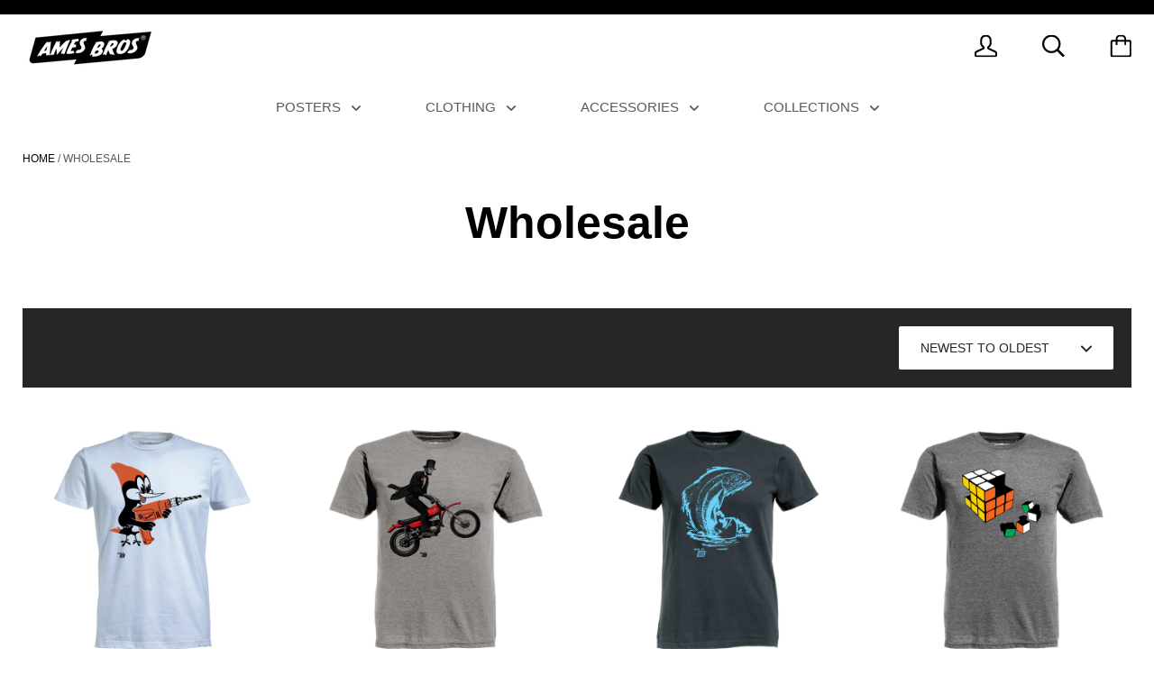

--- FILE ---
content_type: text/html; charset=utf-8
request_url: https://amesbrosshop.com/collections/abws
body_size: 53914
content:
<!doctype html>

<!--[if IE 9 ]><html class="no-js csscalc no-flexbox ie9"><![endif]-->
<!--[if (gt IE 9)|!(IE)]><!--><html class="no-js"><!--<![endif]-->
  <head>
    <meta name="p:domain_verify" content="086fa333795268ddc5db10367d2a610d"/>
    <meta charset="utf-8"> 
    <meta http-equiv="X-UA-Compatible" content="IE=edge,chrome=1">
    <meta name="viewport" content="width=device-width, initial-scale=1.0, height=device-height, minimum-scale=1.0, user-scalable=0">

    <title>
      Wholesale &ndash; Ames Bros
    </title>

    

    <link rel="canonical" href="https://amesbrosshop.com/collections/abws">

    
    <link rel="preconnect" href="//cdn.shopify.com" crossorigin>
    <link rel="preconnect" href="//fonts.gstatic.com" crossorigin>

    
      <link rel="shortcut icon" href="//amesbrosshop.com/cdn/shop/files/favicon_56dab856-5cac-4cb9-aa8b-7f03539297c4_32x32.png?v=1613786414" type="image/png">
    

    


  <meta property="og:type" content="website">
  <meta property="og:title" content="Wholesale">

  




<meta property="og:url" content="https://amesbrosshop.com/collections/abws">
<meta property="og:site_name" content="Ames Bros">





<meta name="twitter:card" content="summary">

    












  
  

  <link href="//fonts.googleapis.com/css?family=Arvo:700|Open+Sans:400" rel="stylesheet" type="text/css" media="all" />


    <script>window.performance && window.performance.mark && window.performance.mark('shopify.content_for_header.start');</script><meta name="google-site-verification" content="MtGjO2KK-C_at_MlfkLhI1ls9E1VbeHOB3LNzdr0Rgc">
<meta name="facebook-domain-verification" content="5yile31568np3m2voj8v513ez7dfvn">
<meta name="facebook-domain-verification" content="6qavnuz8m2pcalhdaau8xn3hcbmfo1">
<meta id="shopify-digital-wallet" name="shopify-digital-wallet" content="/2709167/digital_wallets/dialog">
<meta name="shopify-checkout-api-token" content="42a98ccf33cb7291fa077e0db4a35d57">
<meta id="in-context-paypal-metadata" data-shop-id="2709167" data-venmo-supported="false" data-environment="production" data-locale="en_US" data-paypal-v4="true" data-currency="USD">
<link rel="alternate" type="application/atom+xml" title="Feed" href="/collections/abws.atom" />
<link rel="next" href="/collections/abws?page=2">
<link rel="alternate" type="application/json+oembed" href="https://amesbrosshop.com/collections/abws.oembed">
<script async="async" src="/checkouts/internal/preloads.js?locale=en-US"></script>
<link rel="preconnect" href="https://shop.app" crossorigin="anonymous">
<script async="async" src="https://shop.app/checkouts/internal/preloads.js?locale=en-US&shop_id=2709167" crossorigin="anonymous"></script>
<script id="apple-pay-shop-capabilities" type="application/json">{"shopId":2709167,"countryCode":"US","currencyCode":"USD","merchantCapabilities":["supports3DS"],"merchantId":"gid:\/\/shopify\/Shop\/2709167","merchantName":"Ames Bros","requiredBillingContactFields":["postalAddress","email","phone"],"requiredShippingContactFields":["postalAddress","email","phone"],"shippingType":"shipping","supportedNetworks":["visa","masterCard","amex","discover","elo","jcb"],"total":{"type":"pending","label":"Ames Bros","amount":"1.00"},"shopifyPaymentsEnabled":true,"supportsSubscriptions":true}</script>
<script id="shopify-features" type="application/json">{"accessToken":"42a98ccf33cb7291fa077e0db4a35d57","betas":["rich-media-storefront-analytics"],"domain":"amesbrosshop.com","predictiveSearch":true,"shopId":2709167,"locale":"en"}</script>
<script>var Shopify = Shopify || {};
Shopify.shop = "amesbros.myshopify.com";
Shopify.locale = "en";
Shopify.currency = {"active":"USD","rate":"1.0"};
Shopify.country = "US";
Shopify.theme = {"name":"2022 Custom","id":170036359,"schema_name":"Kagami","schema_version":"4.0.14","theme_store_id":747,"role":"main"};
Shopify.theme.handle = "null";
Shopify.theme.style = {"id":null,"handle":null};
Shopify.cdnHost = "amesbrosshop.com/cdn";
Shopify.routes = Shopify.routes || {};
Shopify.routes.root = "/";</script>
<script type="module">!function(o){(o.Shopify=o.Shopify||{}).modules=!0}(window);</script>
<script>!function(o){function n(){var o=[];function n(){o.push(Array.prototype.slice.apply(arguments))}return n.q=o,n}var t=o.Shopify=o.Shopify||{};t.loadFeatures=n(),t.autoloadFeatures=n()}(window);</script>
<script>
  window.ShopifyPay = window.ShopifyPay || {};
  window.ShopifyPay.apiHost = "shop.app\/pay";
  window.ShopifyPay.redirectState = null;
</script>
<script id="shop-js-analytics" type="application/json">{"pageType":"collection"}</script>
<script defer="defer" async type="module" src="//amesbrosshop.com/cdn/shopifycloud/shop-js/modules/v2/client.init-shop-cart-sync_WVOgQShq.en.esm.js"></script>
<script defer="defer" async type="module" src="//amesbrosshop.com/cdn/shopifycloud/shop-js/modules/v2/chunk.common_C_13GLB1.esm.js"></script>
<script defer="defer" async type="module" src="//amesbrosshop.com/cdn/shopifycloud/shop-js/modules/v2/chunk.modal_CLfMGd0m.esm.js"></script>
<script type="module">
  await import("//amesbrosshop.com/cdn/shopifycloud/shop-js/modules/v2/client.init-shop-cart-sync_WVOgQShq.en.esm.js");
await import("//amesbrosshop.com/cdn/shopifycloud/shop-js/modules/v2/chunk.common_C_13GLB1.esm.js");
await import("//amesbrosshop.com/cdn/shopifycloud/shop-js/modules/v2/chunk.modal_CLfMGd0m.esm.js");

  window.Shopify.SignInWithShop?.initShopCartSync?.({"fedCMEnabled":true,"windoidEnabled":true});

</script>
<script>
  window.Shopify = window.Shopify || {};
  if (!window.Shopify.featureAssets) window.Shopify.featureAssets = {};
  window.Shopify.featureAssets['shop-js'] = {"shop-cart-sync":["modules/v2/client.shop-cart-sync_DuR37GeY.en.esm.js","modules/v2/chunk.common_C_13GLB1.esm.js","modules/v2/chunk.modal_CLfMGd0m.esm.js"],"init-fed-cm":["modules/v2/client.init-fed-cm_BucUoe6W.en.esm.js","modules/v2/chunk.common_C_13GLB1.esm.js","modules/v2/chunk.modal_CLfMGd0m.esm.js"],"shop-toast-manager":["modules/v2/client.shop-toast-manager_B0JfrpKj.en.esm.js","modules/v2/chunk.common_C_13GLB1.esm.js","modules/v2/chunk.modal_CLfMGd0m.esm.js"],"init-shop-cart-sync":["modules/v2/client.init-shop-cart-sync_WVOgQShq.en.esm.js","modules/v2/chunk.common_C_13GLB1.esm.js","modules/v2/chunk.modal_CLfMGd0m.esm.js"],"shop-button":["modules/v2/client.shop-button_B_U3bv27.en.esm.js","modules/v2/chunk.common_C_13GLB1.esm.js","modules/v2/chunk.modal_CLfMGd0m.esm.js"],"init-windoid":["modules/v2/client.init-windoid_DuP9q_di.en.esm.js","modules/v2/chunk.common_C_13GLB1.esm.js","modules/v2/chunk.modal_CLfMGd0m.esm.js"],"shop-cash-offers":["modules/v2/client.shop-cash-offers_BmULhtno.en.esm.js","modules/v2/chunk.common_C_13GLB1.esm.js","modules/v2/chunk.modal_CLfMGd0m.esm.js"],"pay-button":["modules/v2/client.pay-button_CrPSEbOK.en.esm.js","modules/v2/chunk.common_C_13GLB1.esm.js","modules/v2/chunk.modal_CLfMGd0m.esm.js"],"init-customer-accounts":["modules/v2/client.init-customer-accounts_jNk9cPYQ.en.esm.js","modules/v2/client.shop-login-button_DJ5ldayH.en.esm.js","modules/v2/chunk.common_C_13GLB1.esm.js","modules/v2/chunk.modal_CLfMGd0m.esm.js"],"avatar":["modules/v2/client.avatar_BTnouDA3.en.esm.js"],"checkout-modal":["modules/v2/client.checkout-modal_pBPyh9w8.en.esm.js","modules/v2/chunk.common_C_13GLB1.esm.js","modules/v2/chunk.modal_CLfMGd0m.esm.js"],"init-shop-for-new-customer-accounts":["modules/v2/client.init-shop-for-new-customer-accounts_BUoCy7a5.en.esm.js","modules/v2/client.shop-login-button_DJ5ldayH.en.esm.js","modules/v2/chunk.common_C_13GLB1.esm.js","modules/v2/chunk.modal_CLfMGd0m.esm.js"],"init-customer-accounts-sign-up":["modules/v2/client.init-customer-accounts-sign-up_CnczCz9H.en.esm.js","modules/v2/client.shop-login-button_DJ5ldayH.en.esm.js","modules/v2/chunk.common_C_13GLB1.esm.js","modules/v2/chunk.modal_CLfMGd0m.esm.js"],"init-shop-email-lookup-coordinator":["modules/v2/client.init-shop-email-lookup-coordinator_CzjY5t9o.en.esm.js","modules/v2/chunk.common_C_13GLB1.esm.js","modules/v2/chunk.modal_CLfMGd0m.esm.js"],"shop-follow-button":["modules/v2/client.shop-follow-button_CsYC63q7.en.esm.js","modules/v2/chunk.common_C_13GLB1.esm.js","modules/v2/chunk.modal_CLfMGd0m.esm.js"],"shop-login-button":["modules/v2/client.shop-login-button_DJ5ldayH.en.esm.js","modules/v2/chunk.common_C_13GLB1.esm.js","modules/v2/chunk.modal_CLfMGd0m.esm.js"],"shop-login":["modules/v2/client.shop-login_B9ccPdmx.en.esm.js","modules/v2/chunk.common_C_13GLB1.esm.js","modules/v2/chunk.modal_CLfMGd0m.esm.js"],"lead-capture":["modules/v2/client.lead-capture_D0K_KgYb.en.esm.js","modules/v2/chunk.common_C_13GLB1.esm.js","modules/v2/chunk.modal_CLfMGd0m.esm.js"],"payment-terms":["modules/v2/client.payment-terms_BWmiNN46.en.esm.js","modules/v2/chunk.common_C_13GLB1.esm.js","modules/v2/chunk.modal_CLfMGd0m.esm.js"]};
</script>
<script>(function() {
  var isLoaded = false;
  function asyncLoad() {
    if (isLoaded) return;
    isLoaded = true;
    var urls = ["https:\/\/cdn.shopify.com\/s\/files\/1\/0270\/9167\/t\/30\/assets\/clever_adwords_global_tag.js?shop=amesbros.myshopify.com","https:\/\/sp-auction.webkul.com\/js\/wk_shopify_auction.js?shop=amesbros.myshopify.com","https:\/\/sp-auction.webkul.com\/js\/wk_auction_category.js?shop=amesbros.myshopify.com","https:\/\/chimpstatic.com\/mcjs-connected\/js\/users\/c3829f4dafbcf87d3e1b4a4ba\/eb424d96269ac1607233cca09.js?shop=amesbros.myshopify.com"];
    for (var i = 0; i < urls.length; i++) {
      var s = document.createElement('script');
      s.type = 'text/javascript';
      s.async = true;
      s.src = urls[i];
      var x = document.getElementsByTagName('script')[0];
      x.parentNode.insertBefore(s, x);
    }
  };
  if(window.attachEvent) {
    window.attachEvent('onload', asyncLoad);
  } else {
    window.addEventListener('load', asyncLoad, false);
  }
})();</script>
<script id="__st">var __st={"a":2709167,"offset":-28800,"reqid":"92be8d10-4dbe-495d-be64-f30a0dac4252-1769568697","pageurl":"amesbrosshop.com\/collections\/abws","u":"2323ced7cda2","p":"collection","rtyp":"collection","rid":35004153922};</script>
<script>window.ShopifyPaypalV4VisibilityTracking = true;</script>
<script id="captcha-bootstrap">!function(){'use strict';const t='contact',e='account',n='new_comment',o=[[t,t],['blogs',n],['comments',n],[t,'customer']],c=[[e,'customer_login'],[e,'guest_login'],[e,'recover_customer_password'],[e,'create_customer']],r=t=>t.map((([t,e])=>`form[action*='/${t}']:not([data-nocaptcha='true']) input[name='form_type'][value='${e}']`)).join(','),a=t=>()=>t?[...document.querySelectorAll(t)].map((t=>t.form)):[];function s(){const t=[...o],e=r(t);return a(e)}const i='password',u='form_key',d=['recaptcha-v3-token','g-recaptcha-response','h-captcha-response',i],f=()=>{try{return window.sessionStorage}catch{return}},m='__shopify_v',_=t=>t.elements[u];function p(t,e,n=!1){try{const o=window.sessionStorage,c=JSON.parse(o.getItem(e)),{data:r}=function(t){const{data:e,action:n}=t;return t[m]||n?{data:e,action:n}:{data:t,action:n}}(c);for(const[e,n]of Object.entries(r))t.elements[e]&&(t.elements[e].value=n);n&&o.removeItem(e)}catch(o){console.error('form repopulation failed',{error:o})}}const l='form_type',E='cptcha';function T(t){t.dataset[E]=!0}const w=window,h=w.document,L='Shopify',v='ce_forms',y='captcha';let A=!1;((t,e)=>{const n=(g='f06e6c50-85a8-45c8-87d0-21a2b65856fe',I='https://cdn.shopify.com/shopifycloud/storefront-forms-hcaptcha/ce_storefront_forms_captcha_hcaptcha.v1.5.2.iife.js',D={infoText:'Protected by hCaptcha',privacyText:'Privacy',termsText:'Terms'},(t,e,n)=>{const o=w[L][v],c=o.bindForm;if(c)return c(t,g,e,D).then(n);var r;o.q.push([[t,g,e,D],n]),r=I,A||(h.body.append(Object.assign(h.createElement('script'),{id:'captcha-provider',async:!0,src:r})),A=!0)});var g,I,D;w[L]=w[L]||{},w[L][v]=w[L][v]||{},w[L][v].q=[],w[L][y]=w[L][y]||{},w[L][y].protect=function(t,e){n(t,void 0,e),T(t)},Object.freeze(w[L][y]),function(t,e,n,w,h,L){const[v,y,A,g]=function(t,e,n){const i=e?o:[],u=t?c:[],d=[...i,...u],f=r(d),m=r(i),_=r(d.filter((([t,e])=>n.includes(e))));return[a(f),a(m),a(_),s()]}(w,h,L),I=t=>{const e=t.target;return e instanceof HTMLFormElement?e:e&&e.form},D=t=>v().includes(t);t.addEventListener('submit',(t=>{const e=I(t);if(!e)return;const n=D(e)&&!e.dataset.hcaptchaBound&&!e.dataset.recaptchaBound,o=_(e),c=g().includes(e)&&(!o||!o.value);(n||c)&&t.preventDefault(),c&&!n&&(function(t){try{if(!f())return;!function(t){const e=f();if(!e)return;const n=_(t);if(!n)return;const o=n.value;o&&e.removeItem(o)}(t);const e=Array.from(Array(32),(()=>Math.random().toString(36)[2])).join('');!function(t,e){_(t)||t.append(Object.assign(document.createElement('input'),{type:'hidden',name:u})),t.elements[u].value=e}(t,e),function(t,e){const n=f();if(!n)return;const o=[...t.querySelectorAll(`input[type='${i}']`)].map((({name:t})=>t)),c=[...d,...o],r={};for(const[a,s]of new FormData(t).entries())c.includes(a)||(r[a]=s);n.setItem(e,JSON.stringify({[m]:1,action:t.action,data:r}))}(t,e)}catch(e){console.error('failed to persist form',e)}}(e),e.submit())}));const S=(t,e)=>{t&&!t.dataset[E]&&(n(t,e.some((e=>e===t))),T(t))};for(const o of['focusin','change'])t.addEventListener(o,(t=>{const e=I(t);D(e)&&S(e,y())}));const B=e.get('form_key'),M=e.get(l),P=B&&M;t.addEventListener('DOMContentLoaded',(()=>{const t=y();if(P)for(const e of t)e.elements[l].value===M&&p(e,B);[...new Set([...A(),...v().filter((t=>'true'===t.dataset.shopifyCaptcha))])].forEach((e=>S(e,t)))}))}(h,new URLSearchParams(w.location.search),n,t,e,['guest_login'])})(!0,!0)}();</script>
<script integrity="sha256-4kQ18oKyAcykRKYeNunJcIwy7WH5gtpwJnB7kiuLZ1E=" data-source-attribution="shopify.loadfeatures" defer="defer" src="//amesbrosshop.com/cdn/shopifycloud/storefront/assets/storefront/load_feature-a0a9edcb.js" crossorigin="anonymous"></script>
<script crossorigin="anonymous" defer="defer" src="//amesbrosshop.com/cdn/shopifycloud/storefront/assets/shopify_pay/storefront-65b4c6d7.js?v=20250812"></script>
<script data-source-attribution="shopify.dynamic_checkout.dynamic.init">var Shopify=Shopify||{};Shopify.PaymentButton=Shopify.PaymentButton||{isStorefrontPortableWallets:!0,init:function(){window.Shopify.PaymentButton.init=function(){};var t=document.createElement("script");t.src="https://amesbrosshop.com/cdn/shopifycloud/portable-wallets/latest/portable-wallets.en.js",t.type="module",document.head.appendChild(t)}};
</script>
<script data-source-attribution="shopify.dynamic_checkout.buyer_consent">
  function portableWalletsHideBuyerConsent(e){var t=document.getElementById("shopify-buyer-consent"),n=document.getElementById("shopify-subscription-policy-button");t&&n&&(t.classList.add("hidden"),t.setAttribute("aria-hidden","true"),n.removeEventListener("click",e))}function portableWalletsShowBuyerConsent(e){var t=document.getElementById("shopify-buyer-consent"),n=document.getElementById("shopify-subscription-policy-button");t&&n&&(t.classList.remove("hidden"),t.removeAttribute("aria-hidden"),n.addEventListener("click",e))}window.Shopify?.PaymentButton&&(window.Shopify.PaymentButton.hideBuyerConsent=portableWalletsHideBuyerConsent,window.Shopify.PaymentButton.showBuyerConsent=portableWalletsShowBuyerConsent);
</script>
<script data-source-attribution="shopify.dynamic_checkout.cart.bootstrap">document.addEventListener("DOMContentLoaded",(function(){function t(){return document.querySelector("shopify-accelerated-checkout-cart, shopify-accelerated-checkout")}if(t())Shopify.PaymentButton.init();else{new MutationObserver((function(e,n){t()&&(Shopify.PaymentButton.init(),n.disconnect())})).observe(document.body,{childList:!0,subtree:!0})}}));
</script>
<link id="shopify-accelerated-checkout-styles" rel="stylesheet" media="screen" href="https://amesbrosshop.com/cdn/shopifycloud/portable-wallets/latest/accelerated-checkout-backwards-compat.css" crossorigin="anonymous">
<style id="shopify-accelerated-checkout-cart">
        #shopify-buyer-consent {
  margin-top: 1em;
  display: inline-block;
  width: 100%;
}

#shopify-buyer-consent.hidden {
  display: none;
}

#shopify-subscription-policy-button {
  background: none;
  border: none;
  padding: 0;
  text-decoration: underline;
  font-size: inherit;
  cursor: pointer;
}

#shopify-subscription-policy-button::before {
  box-shadow: none;
}

      </style>

<script>window.performance && window.performance.mark && window.performance.mark('shopify.content_for_header.end');</script>

    <link href="//amesbrosshop.com/cdn/shop/t/30/assets/theme.scss.css?v=34420238513062318121696647351" rel="stylesheet" type="text/css" media="all" />

    <script>
      // This allows to expose several variables to the global scope, to be used in scripts
      window.shop = {
        template: "collection",
        currentPage: 1,
        shopCurrency: "USD",
        moneyFormat: "${{amount}}",
        moneyWithCurrencyFormat: "${{amount}} USD",
        collectionSortBy: "created-descending"
      };

      window.languages = {
        autocompleteNoResults: "No results",
        autocompleteSeeAll: "See all results",
        closeReview: "Close",
        passwordRecoverTitle: "Recover your password",
        shippingEstimatorSubmitting: "Estimating...",
        shippingEstimatorSubmit: "Estimate",
        shippingEstimatorError: "There are some errors:",
        shippingEstimatorRates: "Available shipping rates:",
        shippingEstimatorNoRates: "We do not ship to this destination",
        cartEstimatedShipping: "+ Estimated shipping:",
        addToCartLabel: "Add to cart",
        soldOutLabel: "Sold out",
        onSaleLabel: "On sale",
        unavailableLabel: "Unavailable",
        addToCartButton: "Add to cart",
        addingToCartButton: "Adding...",
        addedToCartButton: "Added!"
      }
    </script>

    
    <script src="//ajax.googleapis.com/ajax/libs/jquery/3.1.1/jquery.min.js" type="text/javascript"></script>
    
<script type="text/javascript">
var webyzeSwatchesLoaderQueue=[],webyzeSwatchesLoaderIsLoading=!1,webyzeSwatchesLoaderF=function(){function n(f,e){var d=f[0],a=f[1],b=f[2],c=f[3],d=g(d,a,b,c,e[0],7,-680876936),c=g(c,d,a,b,e[1],12,-389564586),b=g(b,c,d,a,e[2],17,606105819),a=g(a,b,c,d,e[3],22,-1044525330),d=g(d,a,b,c,e[4],7,-176418897),c=g(c,d,a,b,e[5],12,1200080426),b=g(b,c,d,a,e[6],17,-1473231341),a=g(a,b,c,d,e[7],22,-45705983),d=g(d,a,b,c,e[8],7,1770035416),c=g(c,d,a,b,e[9],12,-1958414417),b=g(b,c,d,a,e[10],17,-42063),a=g(a,b,
c,d,e[11],22,-1990404162),d=g(d,a,b,c,e[12],7,1804603682),c=g(c,d,a,b,e[13],12,-40341101),b=g(b,c,d,a,e[14],17,-1502002290),a=g(a,b,c,d,e[15],22,1236535329),d=k(d,a,b,c,e[1],5,-165796510),c=k(c,d,a,b,e[6],9,-1069501632),b=k(b,c,d,a,e[11],14,643717713),a=k(a,b,c,d,e[0],20,-373897302),d=k(d,a,b,c,e[5],5,-701558691),c=k(c,d,a,b,e[10],9,38016083),b=k(b,c,d,a,e[15],14,-660478335),a=k(a,b,c,d,e[4],20,-405537848),d=k(d,a,b,c,e[9],5,568446438),c=k(c,d,a,b,e[14],9,-1019803690),b=k(b,c,d,a,e[3],14,-187363961),
a=k(a,b,c,d,e[8],20,1163531501),d=k(d,a,b,c,e[13],5,-1444681467),c=k(c,d,a,b,e[2],9,-51403784),b=k(b,c,d,a,e[7],14,1735328473),a=k(a,b,c,d,e[12],20,-1926607734),d=h(a^b^c,d,a,e[5],4,-378558),c=h(d^a^b,c,d,e[8],11,-2022574463),b=h(c^d^a,b,c,e[11],16,1839030562),a=h(b^c^d,a,b,e[14],23,-35309556),d=h(a^b^c,d,a,e[1],4,-1530992060),c=h(d^a^b,c,d,e[4],11,1272893353),b=h(c^d^a,b,c,e[7],16,-155497632),a=h(b^c^d,a,b,e[10],23,-1094730640),d=h(a^b^c,d,a,e[13],4,681279174),c=h(d^a^b,c,d,e[0],11,-358537222),b=
h(c^d^a,b,c,e[3],16,-722521979),a=h(b^c^d,a,b,e[6],23,76029189),d=h(a^b^c,d,a,e[9],4,-640364487),c=h(d^a^b,c,d,e[12],11,-421815835),b=h(c^d^a,b,c,e[15],16,530742520),a=h(b^c^d,a,b,e[2],23,-995338651),d=l(d,a,b,c,e[0],6,-198630844),c=l(c,d,a,b,e[7],10,1126891415),b=l(b,c,d,a,e[14],15,-1416354905),a=l(a,b,c,d,e[5],21,-57434055),d=l(d,a,b,c,e[12],6,1700485571),c=l(c,d,a,b,e[3],10,-1894986606),b=l(b,c,d,a,e[10],15,-1051523),a=l(a,b,c,d,e[1],21,-2054922799),d=l(d,a,b,c,e[8],6,1873313359),c=l(c,d,a,b,e[15],
10,-30611744),b=l(b,c,d,a,e[6],15,-1560198380),a=l(a,b,c,d,e[13],21,1309151649),d=l(d,a,b,c,e[4],6,-145523070),c=l(c,d,a,b,e[11],10,-1120210379),b=l(b,c,d,a,e[2],15,718787259),a=l(a,b,c,d,e[9],21,-343485551);f[0]=d+f[0]&4294967295;f[1]=a+f[1]&4294967295;f[2]=b+f[2]&4294967295;f[3]=c+f[3]&4294967295}function h(f,e,d,a,b,c){e=(e+f&4294967295)+(a+c&4294967295)&4294967295;return(e<<b|e>>>32-b)+d&4294967295}function g(f,e,d,a,b,c,g){return h(e&d|~e&a,f,e,b,c,g)}function k(f,e,d,a,b,c,g){return h(e&a|d&
~a,f,e,b,c,g)}function l(f,e,d,a,b,c,g){return h(d^(e|~a),f,e,b,c,g)}function p(f){txt="";var e=f.length,d=[1732584193,-271733879,-1732584194,271733878],a;for(a=64;a<=f.length;a+=64){var b,c=f.substring(a-64,a),g=[];for(b=0;64>b;b+=4)g[b>>2]=c.charCodeAt(b)+(c.charCodeAt(b+1)<<8)+(c.charCodeAt(b+2)<<16)+(c.charCodeAt(b+3)<<24);n(d,g)}f=f.substring(a-64);b=[0,0,0,0,0,0,0,0,0,0,0,0,0,0,0,0];for(a=0;a<f.length;a++)b[a>>2]|=f.charCodeAt(a)<<(a%4<<3);b[a>>2]|=128<<(a%4<<3);if(55<a)for(n(d,b),a=0;16>a;a++)b[a]=
0;b[14]=8*e;n(d,b);return d}function q(f){for(var e=0;e<f.length;e++){for(var d=e,a=f[e],b="",c=0;4>c;c++)b+=r[a>>8*c+4&15]+r[a>>8*c&15];f[d]=b}return f.join("")}var r="0123456789abcdef".split("");q(p("hello"));if(!webyzeSwatchesLoaderIsLoading&&0<webyzeSwatchesLoaderQueue.length){var m=[];webyzeSwatchesLoaderQueue=webyzeSwatchesLoaderQueue.filter(function(f){return 0==$(f[0]).length?(m.push(f[1]),!0):!1});m.sort();1<m.length?(webyzeSwatchesLoaderIsLoading=!0,$.ajax({method:"POST",type:"POST",cache:!0,
url:"https://s-1.webyze.com/Swatches/multipleLoad/"+q(p(m.join("|"))),data:{scripts:m},dataType:"text",success:function(f){eval(f)}}).always(function(){window.webyzeSwatchesLoaderIsLoading=!1})):0<m.length&&(webyzeSwatchesLoaderIsLoading=!0,$.ajax({method:"GET",type:"GET",cache:!0,url:"https://s-1.webyze.com"+m[0],dataType:"text",success:function(f){eval(f)}}).always(function(){window.webyzeSwatchesLoaderIsLoading=!1}))}};setInterval(webyzeSwatchesLoaderF,2E3);
</script>

    
    
  

<script id="sca_fg_cart_ShowGiftAsProductTemplate" type="text/template">
  
  <div class="item not-sca-qv" id="sca-freegift-{{productID}}">
    <a class="close_box" style="display: none;position: absolute;top:5px;right: 10px;font-size: 22px;font-weight: bold;cursor: pointer;text-decoration:none;color: #aaa;">×</a>
    <img class="lazyOwl" data-src="{{productImageURL}}">
    <div class="sca-product-shop">
      <div class="f-fix"><span class="sca-product-title" style="white-space: nowrap;color:#000;{{showfgTitle}}">{{productTitle}}</span>
          <div id="product-variants-{{productID}}">
            <div class="sca-price" id="price-field-{{productID}}">
              <span class="sca-old-price">{{variant_compare_at_price}}</span>
              <span class="sca-special-price">{{variant_price}}</span>
            </div>
            <div id="stay-content-sca-freegift-{{productID}}" class="sca-fg-cart-item">
              <a class="close_box" style="display: none;position: absolute;top:5px;right: 10px;font-size: 22px;font-weight: bold;cursor: pointer;text-decoration:none;color: #aaa;">×</a>
              <select id="product-select-{{productID}}" name="id" style="display: none">
                {{optionVariantData}}
              </select>
            </div>
          </div>
          <button type='button' id="sca-btn-select-{{productID}}" class="sca-button" onclick="onclickSelect_{{productID}}();"><span>{{SelectButton}}</span></button>
          <button type='button' id="sca-btn-{{productID}}" class="sca-button" style="display: none"><span>{{AddToCartButton}}</span></button>
      </div>
    </div>
  </div>
  
</script>
<script id = "sca_fg_cart_ShowGiftAsProductScriptTemplate" type="text/template">
  
  var selectCallback_{{productID}}=function(_,t){if(_?(_.available?($("#sca-btn-{{productID}}").removeClass("disabled").removeAttr("disabled").html("<span>{{AddToCartButton}}</span>").fadeTo(200,1),$("#sca-btn-{{productID}}").unbind("click"),$("#sca-btn-{{productID}}").click(SECOMAPP.jQuery.proxy(function(){SECOMAPP.addGiftToCart(_.id,1)},_))):$("#sca-btn-{{productID}}").html("<span>{{UnavailableButton}}</span>").addClass("disabled").attr("disabled","disabled").fadeTo(200,.5),_.compare_at_price>_.price?$("#price-field-{{productID}}").html("<span class='sca-old-price'>"+SECOMAPP.formatMoney(_.compare_at_price)+"</span>&nbsp;<s class='sca-special-price'>"+SECOMAPP.formatMoney(_.price)+"</s>"):$("#price-field-{{productID}}").html("<span class='sca-special-price'>"+SECOMAPP.formatMoney(_.price)+"</span>")):$("#sca-btn-{{productID}}").html("<span>{{UnavailableButton}}</span>").addClass("disabled").attr("disabled","disabled").fadeTo(200,.5),_&&_.featured_image){var a=$("#sca-freegift-{{productID}} img"),o=_.featured_image,n=a[0];Shopify.Image.switchImage(o,n,function(_,t,a){$(a).parents("a").attr("href",_),$(a).attr("src",_)})}},onclickSelect_{{productID}}=function(){SECOMAPP.jQuery.getJSON("/products/{{productHandle}}.js",{_: new Date().getTime()},function(_){1==_.options.length&&$("<label><strong>"+_.options[0].name+"</strong></label>").insertBefore("#product-select-{{productID}}");var t=[];SECOMAPP.jQuery.each(_.options,function(_,a){t[_]=a.name}),_.options=t;for(var a={{variantsGiftList}},o={{mainVariantsList}},n=_.variants.length-1;n>-1;n--)a.indexOf(_.variants[n].id)<0&&o.indexOf(_.variants[n].id)<0&&_.variants.splice(n,1);for(var e=o.length-1;e>-1;e--){var c=a[e],i=o[e],s=0,r=0;for(n=_.variants.length-1;n>-1;n--)_.variants[n].id==c?s=n:_.variants[n].id==i&&(r=n);"undefined"!=typeof SECOMAPP&&void 0!==SECOMAPP.fgsettings&&!0===SECOMAPP.fgsettings.sca_sync_gift&&void 0!==SECOMAPP.fgsettings.sca_fg_gift_variant_quantity_format&&"equal_original_inventory"===SECOMAPP.fgsettings.sca_fg_gift_variant_quantity_format&&(_.variants[s].available=_.variants[r].available,_.variants[s].inventory_management=_.variants[r].inventory_management),_.variants[s].option1=_.variants[r].option1,_.variants[s].options[0].name=_.variants[r].options[0].name,_.variants[s].options[1]&&(_.variants[s].options[1].name=_.variants[r].options[1].name,_.variants[s].option2=_.variants[r].option2),_.variants[s].options[2]&&(_.variants[s].options[2].name=_.variants[r].options[2].name,_.variants[s].option3=_.variants[r].option3),_.variants[s].title=_.variants[r].title,_.variants[s].name=_.variants[r].name,_.variants[s].public_title=_.variants[r].public_title,_.variants.splice(r,1)}$("#sca-btn-select-{{productID}}").hide(),$("#product-select-{{productID}}").show(),$("#sca-btn-{{productID}}").show(),$("#stay-content-sca-freegift-{{productID}} .close_box").show(),$("#stay-content-sca-freegift-{{productID}} .close_box").click(function(){$("#stay-content-sca-freegift-{{productID}}").hide(),$("#sca-btn-{{productID}}").hide(),$("#sca-btn-select-{{productID}}").show()}),new Shopify.OptionSelectors("product-select-{{productID}}",{product:_,onVariantSelected:selectCallback_{{productID}},enableHistoryState:!0}),1==_.variants.length&&-1!==_.variants[0].title.indexOf("Default")?jQuery("#sca-freegift-{{productID}} .selector-wrapper").hide():($("#stay-content-sca-freegift-{{productID}}").show(),$("#stay-content-sca-freegift-{{productID}}").focus()),onclickSelect_{{productID}}=function(){$("#stay-content-sca-freegift-{{productID}}").show(),$("#sca-btn-{{productID}}").show(),$("#sca-btn-select-{{productID}}").hide()}})};
  
</script>

<script id="sca_fg_cart_ShowGiftAsVariantTemplate" type="text/template">
  
  <div class="item not-sca-qv" id="sca-freegift-{{variantID}}">
    <img class="lazyOwl" data-src="{{variantImageURL}}">
    <div class="sca-product-shop">
      <div class="f-fix">
        <span class="sca-product-title" style="white-space: nowrap;color:#000;">{{variantTitle}}</span>
        <div class="sca-price">
          <span class="sca-old-price">{{variant_compare_at_price}}</span>
          <span class="sca-special-price">{{variant_price}}</span>
        </div>
        <button type="button" id="sca-btn{{variantID}}" class="sca-button" onclick="SECOMAPP.addGiftToCart({{variantID}},1);">
          <span>{{AddToCartButton}}</span>
        </button>
      </div>
    </div>
  </div>
  
</script>

<script id="sca_fg_prod_GiftList" type="text/template">
  
  <a id ="{{giftShowID}}" class="product-image freegif-product-image freegift-info-{{giftShowID}}"
     title="{{giftTitle}}" href="/products/{{productsHandle}}">
    <img class="not-sca-qv" src="{{giftImgUrl}}" alt="{{giftTitle}}" />
  </a>
  
</script>

<script id="sca_fg_prod_Gift_PopupDetail" type="text/template">
  
  <div class="sca-fg-item fg-info-{{giftShowID}}" style="display:none;z-index:2147483647;">
    <div class="sca-fg-item-options">
      <div class="sca-fg-item-option-title">
        <em>{{freegiftRuleName}}</em>
      </div>
      <div class="sca-fg-item-option-ct">
        <!--        <div class="sca-fg-image-item">
                        <img src="{{giftImgUrl}}" /> -->
        <div class="sca-fg-item-name">
          <a href="#">{{giftTitle}}</a>
        </div>
        <!--        </div> -->
      </div>
    </div>
  </div>
  
</script>

<script id="sca_fg_ajax_GiftListPopup" type="text/template">
  
  <div id="freegift_popup" class="mfp-hide">
    <div id="sca-fg-owl-carousel">
      <div id="freegift_cart_container" class="sca-fg-cart-container" style="display: none;">
        <div id="freegift_message" class="owl-carousel"></div>
      </div>
      <div id="sca-fg-slider-cart" style="display: none;">
        <div class="sca-fg-cart-title">
          <strong>{{popupTitle}}</strong>
        </div>
        <div id="sca_freegift_list" class="owl-carousel"></div>
      </div>
    </div>
  </div>
  
</script>



<link href="//amesbrosshop.com/cdn/shop/t/30/assets/sca.freegift.css?v=75784756898926036941508284668" rel="stylesheet" type="text/css" media="all" />
<script src="//amesbrosshop.com/cdn/shopifycloud/storefront/assets/themes_support/option_selection-b017cd28.js" type="text/javascript"></script>
<script>
    Shopify.money_format = "${{amount}}";
</script>
<script type="text/javascript">
  /* Smart Ecommerce App (SEA Inc)
   * http://www.secomapp.com
   * Do not reuse those source codes if don't have permission of us.
   * */
  
  (function(){if(!Array.isArray){Array.isArray=function(e){return Object.prototype.toString.call(e)==="[object Array]"}}"function"!==typeof Object.create&&(Object.create=function(e){function t(){}t.prototype=e;return new t});if(!Object.keys){Object.keys=function(e){var t=[],i;for(i in e){if(Object.prototype.hasOwnProperty.call(e,i)){t.push(i)}}return t}}if(!String.prototype.endsWith){Object.defineProperty(String.prototype,"endsWith",{value:function(e,t){var i=this.toString();if(t===undefined||t>i.length){t=i.length}t-=e.length;var r=i.indexOf(e,t);return r!==-1&&r===t}})}if(!Array.prototype.indexOf){Array.prototype.indexOf=function(e,t){var i;if(this==null){throw new TypeError('"this" is null or not defined')}var r=Object(this);var o=r.length>>>0;if(o===0){return-1}var n=+t||0;if(Math.abs(n)===Infinity){n=0}if(n>=o){return-1}i=Math.max(n>=0?n:o-Math.abs(n),0);while(i<o){if(i in r&&r[i]===e){return i}i++}return-1}}if(!Array.prototype.forEach){Array.prototype.forEach=function(e,t){var i,r;if(this==null){throw new TypeError(" this is null or not defined")}var o=Object(this);var n=o.length>>>0;if(typeof e!=="function"){throw new TypeError(e+" is not a function")}if(arguments.length>1){i=t}r=0;while(r<n){var a;if(r in o){a=o[r];e.call(i,a,r,o)}r++}}}console=console||{};console.log=console.log||function(){};if(typeof Shopify==="undefined"){Shopify={}}if(typeof Shopify.onError!=="function"){Shopify.onError=function(){}}if(typeof SECOMAPP==="undefined"){SECOMAPP={}}SECOMAPP.removeGiftsVariant=function(e){setTimeout(function(){try{e("select option").filter(function(){var t=e(this).val();var i=e(this).text();if(i.indexOf(" - ")!==-1){i=i.slice(0,i.indexOf(" - "))}var r=[];if(i.indexOf(" / ")!==-1){r=i.split(" / ");i=r[r.length-1]}if(typeof SECOMAPP.gifts_list_avai!=="undefined"&&typeof SECOMAPP.gifts_list_avai[t]!=="undefined"||i.endsWith("% off)")){e("select option").filter(function(){var r=e(this).val();var o=e(this).text();return o.endsWith(i)||r==t||o.endsWith("% off)")}).remove();e(".dropdown *,ul li,label,div").filter(function(){var r=e(this).html(),o=e(this).data("value");return r&&r.endsWith(i)||r&&r.endsWith("% off)")||o==t}).remove();return true}return false})}catch(e){console.log(e)}},500)};SECOMAPP.formatMoney=function(e,t){if(typeof e=="string"){e=e.replace(".","")}var i="";var r=typeof Shopify!=="undefined"&&typeof Shopify.money_format!=="undefined"?Shopify.money_format:"{{amount}}";var o=/\{\{\s*(\w+)\s*\}\}/;var n=t||this.fgsettings.sca_currency_format||r;if(typeof Shopify.formatMoney==="function"){return Shopify.formatMoney(e,n)}function a(e,t){return typeof e=="undefined"?t:e}function f(e,t,i,r){t=a(t,2);i=a(i,",");r=a(r,".");if(isNaN(e)||e==null){return 0}e=(e/100).toFixed(t);var o=e.split("."),n=o[0].replace(/(\d)(?=(\d\d\d)+(?!\d))/g,"$1"+i),f=o[1]?r+o[1]:"";return n+f}switch(n.match(o)[1]){case"amount":i=f(e,2);break;case"amount_no_decimals":i=f(e,0);break;case"amount_with_comma_separator":i=f(e,2,".",",");break;case"amount_no_decimals_with_comma_separator":i=f(e,0,".",",");break}return n.replace(o,i)};SECOMAPP.setCookie=function(e,t,i,r,o){var n=new Date;n.setTime(n.getTime()+i*24*60*60*1e3+r*60*1e3);var a="expires="+n.toUTCString();document.cookie=e+"="+t+";"+a+(o?";path="+o:";path=/")};SECOMAPP.getCookie=function(e){var t=e+"=";var i=document.cookie.split(";");for(var r=0;r<i.length;r++){var o=i[r];while(o.charAt(0)==" ")o=o.substring(1);if(o.indexOf(t)==0)return o.substring(t.length,o.length)}return""};SECOMAPP.getQueryString=function(){var e={};var t=window.location.search.substring(1);var i=t.split("&");for(var r=0;r<i.length;r++){var o=i[r].split("=");if(typeof e[o[0]]==="undefined"){e[o[0]]=decodeURIComponent(o[1])}else if(typeof e[o[0]]==="string"){var n=[e[o[0]],decodeURIComponent(o[1])];e[o[0]]=n}else{e[o[0]].push(decodeURIComponent(o[1]))}}return e};SECOMAPP.freegifts_product_json=function(e){if(e){for(var t=0;t<e.options.length;t++){option=e.options[t];if(option.values)for(var i=0;i<option.values.length;i++){if(option.values[i].endsWith("(Freegifts)")||option.values[i].endsWith("% off)")){option.values.splice(i,1);i--}}}for(var r=function(e){for(var t in e)if(e.hasOwnProperty(t))return!1;return!0},o=e.price,n=e.price_max,a=e.price_min,f=e.compare_at_price,c=e.compare_at_price_max,s=e.compare_at_price_min,t=0;t<e.variants.length;t++){var i=e.variants[t],p=!i.option3?!i.option2?i.option1:i.option2:i.option3;"undefined"!=typeof SECOMAPP&&"undefined"!=typeof SECOMAPP.gifts_list_avai&&!r(SECOMAPP.gifts_list_avai)&&"undefined"!=typeof SECOMAPP.gifts_list_avai[i.id]||p.endsWith("(Freegifts)")||p.endsWith("% off)")?(e.variants.splice(t,1),t-=1):(n>=i.price&&(n=i.price,o=i.price),a<=i.price&&(a=i.price),i.compare_at_price&&(c>=i.compare_at_price&&(c=i.compare_at_price,f=i.compare_at_price),s<=i.compare_at_price&&(s=i.compare_at_price)),1==i.available&&(e.available=!0))}e.price=o,e.price_max=a,e.price_min=n,e.compare_at_price=f,e.compare_at_price_max=s,e.compare_at_price_min=c,e.price_varies=a>n?!0:!1,e.compare_at_price_varies=s>c?!0:!1}return e};SECOMAPP.fg_codes=[];if(SECOMAPP.getCookie("sca_fg_codes")!==""){SECOMAPP.fg_codes=JSON.parse(SECOMAPP.getCookie("sca_fg_codes"))}var e=SECOMAPP.getQueryString();if(e["freegifts_code"]&&SECOMAPP.fg_codes.indexOf(e["freegifts_code"])===-1){if(typeof SECOMAPP.activateOnlyOnePromoCode!=="undefined"&&SECOMAPP.activateOnlyOnePromoCode===true){SECOMAPP.fg_codes=[]}SECOMAPP.fg_codes.push(e["freegifts_code"]);SECOMAPP.setCookie("sca_fg_codes",JSON.stringify(SECOMAPP.fg_codes))}})();
  
  ;SECOMAPP.customer={};SECOMAPP.customer.email=null;SECOMAPP.customer.first_name=null;SECOMAPP.customer.last_name=null;SECOMAPP.customer.tags=null;SECOMAPP.customer.orders_count=null;SECOMAPP.customer.total_spent=null;SECOMAPP.customer.freegifts=[];
</script>



  
<!-- GSSTART Coming Soon code start. Do not change -->
<script type="text/javascript"> gsProductByVariant = {};   gsProductCSID = ""; gsDefaultV = ""; </script><script type="text/javascript" src="https://gravity-software.com/js/shopify/pac_shop1077.js?v=59eece58ad44b7f2a13dddedd8ddc1fd"></script>
<!-- Coming Soon code end. Do not change GSEND --><!-- BEGIN app block: shopify://apps/minmaxify-order-limits/blocks/app-embed-block/3acfba32-89f3-4377-ae20-cbb9abc48475 --><script type="text/javascript" src="https://limits.minmaxify.com/amesbros.myshopify.com?v=68&r=20220811184044"></script>

<!-- END app block --><meta property="og:image" content="https://cdn.shopify.com/s/files/1/0270/9167/collections/jonah-hill-22-jump-street-wearing-ames-bros-tshirt.jpg?v=1522959470" />
<meta property="og:image:secure_url" content="https://cdn.shopify.com/s/files/1/0270/9167/collections/jonah-hill-22-jump-street-wearing-ames-bros-tshirt.jpg?v=1522959470" />
<meta property="og:image:width" content="966" />
<meta property="og:image:height" content="441" />
<meta property="og:image:alt" content="Wholesale" />
<link href="https://monorail-edge.shopifysvc.com" rel="dns-prefetch">
<script>(function(){if ("sendBeacon" in navigator && "performance" in window) {try {var session_token_from_headers = performance.getEntriesByType('navigation')[0].serverTiming.find(x => x.name == '_s').description;} catch {var session_token_from_headers = undefined;}var session_cookie_matches = document.cookie.match(/_shopify_s=([^;]*)/);var session_token_from_cookie = session_cookie_matches && session_cookie_matches.length === 2 ? session_cookie_matches[1] : "";var session_token = session_token_from_headers || session_token_from_cookie || "";function handle_abandonment_event(e) {var entries = performance.getEntries().filter(function(entry) {return /monorail-edge.shopifysvc.com/.test(entry.name);});if (!window.abandonment_tracked && entries.length === 0) {window.abandonment_tracked = true;var currentMs = Date.now();var navigation_start = performance.timing.navigationStart;var payload = {shop_id: 2709167,url: window.location.href,navigation_start,duration: currentMs - navigation_start,session_token,page_type: "collection"};window.navigator.sendBeacon("https://monorail-edge.shopifysvc.com/v1/produce", JSON.stringify({schema_id: "online_store_buyer_site_abandonment/1.1",payload: payload,metadata: {event_created_at_ms: currentMs,event_sent_at_ms: currentMs}}));}}window.addEventListener('pagehide', handle_abandonment_event);}}());</script>
<script id="web-pixels-manager-setup">(function e(e,d,r,n,o){if(void 0===o&&(o={}),!Boolean(null===(a=null===(i=window.Shopify)||void 0===i?void 0:i.analytics)||void 0===a?void 0:a.replayQueue)){var i,a;window.Shopify=window.Shopify||{};var t=window.Shopify;t.analytics=t.analytics||{};var s=t.analytics;s.replayQueue=[],s.publish=function(e,d,r){return s.replayQueue.push([e,d,r]),!0};try{self.performance.mark("wpm:start")}catch(e){}var l=function(){var e={modern:/Edge?\/(1{2}[4-9]|1[2-9]\d|[2-9]\d{2}|\d{4,})\.\d+(\.\d+|)|Firefox\/(1{2}[4-9]|1[2-9]\d|[2-9]\d{2}|\d{4,})\.\d+(\.\d+|)|Chrom(ium|e)\/(9{2}|\d{3,})\.\d+(\.\d+|)|(Maci|X1{2}).+ Version\/(15\.\d+|(1[6-9]|[2-9]\d|\d{3,})\.\d+)([,.]\d+|)( \(\w+\)|)( Mobile\/\w+|) Safari\/|Chrome.+OPR\/(9{2}|\d{3,})\.\d+\.\d+|(CPU[ +]OS|iPhone[ +]OS|CPU[ +]iPhone|CPU IPhone OS|CPU iPad OS)[ +]+(15[._]\d+|(1[6-9]|[2-9]\d|\d{3,})[._]\d+)([._]\d+|)|Android:?[ /-](13[3-9]|1[4-9]\d|[2-9]\d{2}|\d{4,})(\.\d+|)(\.\d+|)|Android.+Firefox\/(13[5-9]|1[4-9]\d|[2-9]\d{2}|\d{4,})\.\d+(\.\d+|)|Android.+Chrom(ium|e)\/(13[3-9]|1[4-9]\d|[2-9]\d{2}|\d{4,})\.\d+(\.\d+|)|SamsungBrowser\/([2-9]\d|\d{3,})\.\d+/,legacy:/Edge?\/(1[6-9]|[2-9]\d|\d{3,})\.\d+(\.\d+|)|Firefox\/(5[4-9]|[6-9]\d|\d{3,})\.\d+(\.\d+|)|Chrom(ium|e)\/(5[1-9]|[6-9]\d|\d{3,})\.\d+(\.\d+|)([\d.]+$|.*Safari\/(?![\d.]+ Edge\/[\d.]+$))|(Maci|X1{2}).+ Version\/(10\.\d+|(1[1-9]|[2-9]\d|\d{3,})\.\d+)([,.]\d+|)( \(\w+\)|)( Mobile\/\w+|) Safari\/|Chrome.+OPR\/(3[89]|[4-9]\d|\d{3,})\.\d+\.\d+|(CPU[ +]OS|iPhone[ +]OS|CPU[ +]iPhone|CPU IPhone OS|CPU iPad OS)[ +]+(10[._]\d+|(1[1-9]|[2-9]\d|\d{3,})[._]\d+)([._]\d+|)|Android:?[ /-](13[3-9]|1[4-9]\d|[2-9]\d{2}|\d{4,})(\.\d+|)(\.\d+|)|Mobile Safari.+OPR\/([89]\d|\d{3,})\.\d+\.\d+|Android.+Firefox\/(13[5-9]|1[4-9]\d|[2-9]\d{2}|\d{4,})\.\d+(\.\d+|)|Android.+Chrom(ium|e)\/(13[3-9]|1[4-9]\d|[2-9]\d{2}|\d{4,})\.\d+(\.\d+|)|Android.+(UC? ?Browser|UCWEB|U3)[ /]?(15\.([5-9]|\d{2,})|(1[6-9]|[2-9]\d|\d{3,})\.\d+)\.\d+|SamsungBrowser\/(5\.\d+|([6-9]|\d{2,})\.\d+)|Android.+MQ{2}Browser\/(14(\.(9|\d{2,})|)|(1[5-9]|[2-9]\d|\d{3,})(\.\d+|))(\.\d+|)|K[Aa][Ii]OS\/(3\.\d+|([4-9]|\d{2,})\.\d+)(\.\d+|)/},d=e.modern,r=e.legacy,n=navigator.userAgent;return n.match(d)?"modern":n.match(r)?"legacy":"unknown"}(),u="modern"===l?"modern":"legacy",c=(null!=n?n:{modern:"",legacy:""})[u],f=function(e){return[e.baseUrl,"/wpm","/b",e.hashVersion,"modern"===e.buildTarget?"m":"l",".js"].join("")}({baseUrl:d,hashVersion:r,buildTarget:u}),m=function(e){var d=e.version,r=e.bundleTarget,n=e.surface,o=e.pageUrl,i=e.monorailEndpoint;return{emit:function(e){var a=e.status,t=e.errorMsg,s=(new Date).getTime(),l=JSON.stringify({metadata:{event_sent_at_ms:s},events:[{schema_id:"web_pixels_manager_load/3.1",payload:{version:d,bundle_target:r,page_url:o,status:a,surface:n,error_msg:t},metadata:{event_created_at_ms:s}}]});if(!i)return console&&console.warn&&console.warn("[Web Pixels Manager] No Monorail endpoint provided, skipping logging."),!1;try{return self.navigator.sendBeacon.bind(self.navigator)(i,l)}catch(e){}var u=new XMLHttpRequest;try{return u.open("POST",i,!0),u.setRequestHeader("Content-Type","text/plain"),u.send(l),!0}catch(e){return console&&console.warn&&console.warn("[Web Pixels Manager] Got an unhandled error while logging to Monorail."),!1}}}}({version:r,bundleTarget:l,surface:e.surface,pageUrl:self.location.href,monorailEndpoint:e.monorailEndpoint});try{o.browserTarget=l,function(e){var d=e.src,r=e.async,n=void 0===r||r,o=e.onload,i=e.onerror,a=e.sri,t=e.scriptDataAttributes,s=void 0===t?{}:t,l=document.createElement("script"),u=document.querySelector("head"),c=document.querySelector("body");if(l.async=n,l.src=d,a&&(l.integrity=a,l.crossOrigin="anonymous"),s)for(var f in s)if(Object.prototype.hasOwnProperty.call(s,f))try{l.dataset[f]=s[f]}catch(e){}if(o&&l.addEventListener("load",o),i&&l.addEventListener("error",i),u)u.appendChild(l);else{if(!c)throw new Error("Did not find a head or body element to append the script");c.appendChild(l)}}({src:f,async:!0,onload:function(){if(!function(){var e,d;return Boolean(null===(d=null===(e=window.Shopify)||void 0===e?void 0:e.analytics)||void 0===d?void 0:d.initialized)}()){var d=window.webPixelsManager.init(e)||void 0;if(d){var r=window.Shopify.analytics;r.replayQueue.forEach((function(e){var r=e[0],n=e[1],o=e[2];d.publishCustomEvent(r,n,o)})),r.replayQueue=[],r.publish=d.publishCustomEvent,r.visitor=d.visitor,r.initialized=!0}}},onerror:function(){return m.emit({status:"failed",errorMsg:"".concat(f," has failed to load")})},sri:function(e){var d=/^sha384-[A-Za-z0-9+/=]+$/;return"string"==typeof e&&d.test(e)}(c)?c:"",scriptDataAttributes:o}),m.emit({status:"loading"})}catch(e){m.emit({status:"failed",errorMsg:(null==e?void 0:e.message)||"Unknown error"})}}})({shopId: 2709167,storefrontBaseUrl: "https://amesbrosshop.com",extensionsBaseUrl: "https://extensions.shopifycdn.com/cdn/shopifycloud/web-pixels-manager",monorailEndpoint: "https://monorail-edge.shopifysvc.com/unstable/produce_batch",surface: "storefront-renderer",enabledBetaFlags: ["2dca8a86"],webPixelsConfigList: [{"id":"454656066","configuration":"{\"config\":\"{\\\"pixel_id\\\":\\\"GT-W62LWFX\\\",\\\"target_country\\\":\\\"US\\\",\\\"gtag_events\\\":[{\\\"type\\\":\\\"purchase\\\",\\\"action_label\\\":\\\"MC-KBGCQSJCP4\\\"},{\\\"type\\\":\\\"page_view\\\",\\\"action_label\\\":\\\"MC-KBGCQSJCP4\\\"},{\\\"type\\\":\\\"view_item\\\",\\\"action_label\\\":\\\"MC-KBGCQSJCP4\\\"}],\\\"enable_monitoring_mode\\\":false}\"}","eventPayloadVersion":"v1","runtimeContext":"OPEN","scriptVersion":"b2a88bafab3e21179ed38636efcd8a93","type":"APP","apiClientId":1780363,"privacyPurposes":[],"dataSharingAdjustments":{"protectedCustomerApprovalScopes":["read_customer_address","read_customer_email","read_customer_name","read_customer_personal_data","read_customer_phone"]}},{"id":"102203458","configuration":"{\"pixel_id\":\"1495565227196417\",\"pixel_type\":\"facebook_pixel\",\"metaapp_system_user_token\":\"-\"}","eventPayloadVersion":"v1","runtimeContext":"OPEN","scriptVersion":"ca16bc87fe92b6042fbaa3acc2fbdaa6","type":"APP","apiClientId":2329312,"privacyPurposes":["ANALYTICS","MARKETING","SALE_OF_DATA"],"dataSharingAdjustments":{"protectedCustomerApprovalScopes":["read_customer_address","read_customer_email","read_customer_name","read_customer_personal_data","read_customer_phone"]}},{"id":"68550722","eventPayloadVersion":"v1","runtimeContext":"LAX","scriptVersion":"1","type":"CUSTOM","privacyPurposes":["MARKETING"],"name":"Meta pixel (migrated)"},{"id":"104595522","eventPayloadVersion":"v1","runtimeContext":"LAX","scriptVersion":"1","type":"CUSTOM","privacyPurposes":["ANALYTICS"],"name":"Google Analytics tag (migrated)"},{"id":"shopify-app-pixel","configuration":"{}","eventPayloadVersion":"v1","runtimeContext":"STRICT","scriptVersion":"0450","apiClientId":"shopify-pixel","type":"APP","privacyPurposes":["ANALYTICS","MARKETING"]},{"id":"shopify-custom-pixel","eventPayloadVersion":"v1","runtimeContext":"LAX","scriptVersion":"0450","apiClientId":"shopify-pixel","type":"CUSTOM","privacyPurposes":["ANALYTICS","MARKETING"]}],isMerchantRequest: false,initData: {"shop":{"name":"Ames Bros","paymentSettings":{"currencyCode":"USD"},"myshopifyDomain":"amesbros.myshopify.com","countryCode":"US","storefrontUrl":"https:\/\/amesbrosshop.com"},"customer":null,"cart":null,"checkout":null,"productVariants":[],"purchasingCompany":null},},"https://amesbrosshop.com/cdn","fcfee988w5aeb613cpc8e4bc33m6693e112",{"modern":"","legacy":""},{"shopId":"2709167","storefrontBaseUrl":"https:\/\/amesbrosshop.com","extensionBaseUrl":"https:\/\/extensions.shopifycdn.com\/cdn\/shopifycloud\/web-pixels-manager","surface":"storefront-renderer","enabledBetaFlags":"[\"2dca8a86\"]","isMerchantRequest":"false","hashVersion":"fcfee988w5aeb613cpc8e4bc33m6693e112","publish":"custom","events":"[[\"page_viewed\",{}],[\"collection_viewed\",{\"collection\":{\"id\":\"35004153922\",\"title\":\"Wholesale\",\"productVariants\":[{\"price\":{\"amount\":32.0,\"currencyCode\":\"USD\"},\"product\":{\"title\":\"Ames Bros Shortcut T-shirt\",\"vendor\":\"Ames Bros\",\"id\":\"7002173440066\",\"untranslatedTitle\":\"Ames Bros Shortcut T-shirt\",\"url\":\"\/products\/copy-of-ames-bros-save-the-mammoth-t-shirt\",\"type\":\"Mens T-Shirt\"},\"id\":\"40547936534594\",\"image\":{\"src\":\"\/\/amesbrosshop.com\/cdn\/shop\/files\/527_Shorcut_1000.jpg?v=1700617842\"},\"sku\":\"527CMST-WHT-S\",\"title\":\"White \/ S\",\"untranslatedTitle\":\"White \/ S\"},{\"price\":{\"amount\":32.0,\"currencyCode\":\"USD\"},\"product\":{\"title\":\"Ames Bros Ride Free T-Shirt\",\"vendor\":\"Ames Bros\",\"id\":\"7002172981314\",\"untranslatedTitle\":\"Ames Bros Ride Free T-Shirt\",\"url\":\"\/products\/ride-free\",\"type\":\"Mens T-Shirt\"},\"id\":\"40547935060034\",\"image\":{\"src\":\"\/\/amesbrosshop.com\/cdn\/shop\/files\/496_Ride_Free_GRH_1000.jpg?v=1699301735\"},\"sku\":\"496CMST-GRH-S\",\"title\":\"Graphite Heather \/ S\",\"untranslatedTitle\":\"Graphite Heather \/ S\"},{\"price\":{\"amount\":32.0,\"currencyCode\":\"USD\"},\"product\":{\"title\":\"Ames Bros Walter T-Shirt\",\"vendor\":\"Ames Bros\",\"id\":\"7002172686402\",\"untranslatedTitle\":\"Ames Bros Walter T-Shirt\",\"url\":\"\/products\/walter\",\"type\":\"Mens T-Shirt\"},\"id\":\"40547933225026\",\"image\":{\"src\":\"\/\/amesbrosshop.com\/cdn\/shop\/files\/66_WALTER_1000.jpg?v=1700617786\"},\"sku\":\"66CMST-BLK-S\",\"title\":\"Black \/ S\",\"untranslatedTitle\":\"Black \/ S\"},{\"price\":{\"amount\":32.0,\"currencyCode\":\"USD\"},\"product\":{\"title\":\"Ames Bros Cheater T-Shirt\",\"vendor\":\"Ames Bros\",\"id\":\"7002172162114\",\"untranslatedTitle\":\"Ames Bros Cheater T-Shirt\",\"url\":\"\/products\/cheater\",\"type\":\"Mens T-Shirt\"},\"id\":\"40547931783234\",\"image\":{\"src\":\"\/\/amesbrosshop.com\/cdn\/shop\/files\/185_CHEATER_1000.jpg?v=1700617690\"},\"sku\":\"185CMST-GRH-S\",\"title\":\"Graphite Heather \/ S\",\"untranslatedTitle\":\"Graphite Heather \/ S\"},{\"price\":{\"amount\":32.0,\"currencyCode\":\"USD\"},\"product\":{\"title\":\"Ames Bros Yes Way! T-Shirt\",\"vendor\":\"Ames Bros\",\"id\":\"7002171572290\",\"untranslatedTitle\":\"Ames Bros Yes Way! T-Shirt\",\"url\":\"\/products\/yes-way\",\"type\":\"Mens T-Shirt\"},\"id\":\"40547929489474\",\"image\":{\"src\":\"\/\/amesbrosshop.com\/cdn\/shop\/files\/484_YesWay__NVY.jpg?v=1700617370\"},\"sku\":\"484CMST-NVY-S\",\"title\":\"Navy \/ S\",\"untranslatedTitle\":\"Navy \/ S\"},{\"price\":{\"amount\":32.0,\"currencyCode\":\"USD\"},\"product\":{\"title\":\"Ames Bros Pac Northwest T-Shirt\",\"vendor\":\"Ames Bros\",\"id\":\"4745726459970\",\"untranslatedTitle\":\"Ames Bros Pac Northwest T-Shirt\",\"url\":\"\/products\/ames-bros-pac-northwest-t-shirt\",\"type\":\"Mens T-Shirt\"},\"id\":\"39614702747714\",\"image\":{\"src\":\"\/\/amesbrosshop.com\/cdn\/shop\/products\/524_PacNW_BLK_1000.jpg?v=1638225185\"},\"sku\":\"524CMST2-BLK-S\",\"title\":\"Black \/ S\",\"untranslatedTitle\":\"Black \/ S\"},{\"price\":{\"amount\":32.0,\"currencyCode\":\"USD\"},\"product\":{\"title\":\"Ames Bros Save The Mammoth T-Shirt\",\"vendor\":\"Ames Bros\",\"id\":\"4729342328898\",\"untranslatedTitle\":\"Ames Bros Save The Mammoth T-Shirt\",\"url\":\"\/products\/ames-bros-save-the-mammoth-t-shirt\",\"type\":\"Mens T-Shirt\"},\"id\":\"32550788104258\",\"image\":{\"src\":\"\/\/amesbrosshop.com\/cdn\/shop\/products\/180_SaveTheMommoth_WHT_1000.png?v=1607554677\"},\"sku\":\"180CMST2-WHT-S\",\"title\":\"White \/ S\",\"untranslatedTitle\":\"White \/ S\"},{\"price\":{\"amount\":32.0,\"currencyCode\":\"USD\"},\"product\":{\"title\":\"Ames Bros Off Air T-Shirt\",\"vendor\":\"Ames Bros\",\"id\":\"4729325518914\",\"untranslatedTitle\":\"Ames Bros Off Air T-Shirt\",\"url\":\"\/products\/ames-bros-off-air-t-shirt\",\"type\":\"Mens T-Shirt\"},\"id\":\"32550775160898\",\"image\":{\"src\":\"\/\/amesbrosshop.com\/cdn\/shop\/products\/413_OffAir_GRH_1000.png?v=1607555359\"},\"sku\":\"413CMST-GRH-S\",\"title\":\"Grey Heather \/ S\",\"untranslatedTitle\":\"Grey Heather \/ S\"},{\"price\":{\"amount\":32.0,\"currencyCode\":\"USD\"},\"product\":{\"title\":\"Ames Bros 3D Monkey T-Shirt\",\"vendor\":\"Ames Bros\",\"id\":\"4729321226306\",\"untranslatedTitle\":\"Ames Bros 3D Monkey T-Shirt\",\"url\":\"\/products\/ames-bros-3d-monkey-t-shirt\",\"type\":\"Mens T-Shirt\"},\"id\":\"40282575863874\",\"image\":{\"src\":\"\/\/amesbrosshop.com\/cdn\/shop\/products\/238_3DMonkey_LBL_1000.png?v=1681949486\"},\"sku\":\"238CMST-LBL-S\",\"title\":\"Light Blue \/ S\",\"untranslatedTitle\":\"Light Blue \/ S\"},{\"price\":{\"amount\":32.0,\"currencyCode\":\"USD\"},\"product\":{\"title\":\"Ames Bros Uh Oh! T-Shirt\",\"vendor\":\"Ames Bros\",\"id\":\"4632999329858\",\"untranslatedTitle\":\"Ames Bros Uh Oh! T-Shirt\",\"url\":\"\/products\/ames-bros-uh-oh-t-shirt\",\"type\":\"Mens T-Shirt\"},\"id\":\"32290143567938\",\"image\":{\"src\":\"\/\/amesbrosshop.com\/cdn\/shop\/products\/153CMST2LBH.jpg?v=1594582580\"},\"sku\":\"153CMST2-LBH-S\",\"title\":\"Light Brown Heather \/ S\",\"untranslatedTitle\":\"Light Brown Heather \/ S\"},{\"price\":{\"amount\":32.0,\"currencyCode\":\"USD\"},\"product\":{\"title\":\"Ames Bros Drifter T-Shirt\",\"vendor\":\"Ames Bros\",\"id\":\"4368972087362\",\"untranslatedTitle\":\"Ames Bros Drifter T-Shirt\",\"url\":\"\/products\/ames-bros-drifter-t-shirt\",\"type\":\"Mens T-Shirt\"},\"id\":\"31287301734466\",\"image\":{\"src\":\"\/\/amesbrosshop.com\/cdn\/shop\/products\/715_Drifter_BLK.jpg?v=1607371619\"},\"sku\":\"715CMST1-BLK-S\",\"title\":\"Black \/ S\",\"untranslatedTitle\":\"Black \/ S\"},{\"price\":{\"amount\":32.0,\"currencyCode\":\"USD\"},\"product\":{\"title\":\"Ames Bros Leprechaun vs Jackelope T-Shirt\",\"vendor\":\"Ames Bros\",\"id\":\"4347151122498\",\"untranslatedTitle\":\"Ames Bros Leprechaun vs Jackelope T-Shirt\",\"url\":\"\/products\/ames-bros-leprechaun-vs-jackelope-t-shirt-pre-order\",\"type\":\"Mens T-Shirt\"},\"id\":\"40287165448258\",\"image\":{\"src\":\"\/\/amesbrosshop.com\/cdn\/shop\/files\/204D_LeprechaunVsJackelope_KEH_prv.png?v=1682376474\"},\"sku\":\"204CMST-KEH-S\",\"title\":\"Kelly Heather \/ S\",\"untranslatedTitle\":\"Kelly Heather \/ S\"}]}}]]"});</script><script>
  window.ShopifyAnalytics = window.ShopifyAnalytics || {};
  window.ShopifyAnalytics.meta = window.ShopifyAnalytics.meta || {};
  window.ShopifyAnalytics.meta.currency = 'USD';
  var meta = {"products":[{"id":7002173440066,"gid":"gid:\/\/shopify\/Product\/7002173440066","vendor":"Ames Bros","type":"Mens T-Shirt","handle":"copy-of-ames-bros-save-the-mammoth-t-shirt","variants":[{"id":40547936534594,"price":3200,"name":"Ames Bros Shortcut T-shirt - White \/ S","public_title":"White \/ S","sku":"527CMST-WHT-S"},{"id":40547936567362,"price":3200,"name":"Ames Bros Shortcut T-shirt - White \/ M","public_title":"White \/ M","sku":"527CMST-WHT-M"},{"id":40547936600130,"price":3200,"name":"Ames Bros Shortcut T-shirt - White \/ L","public_title":"White \/ L","sku":"527CMST-WHT-L"},{"id":40547936632898,"price":3200,"name":"Ames Bros Shortcut T-shirt - White \/ XL","public_title":"White \/ XL","sku":"527CMST-WHT-XL"},{"id":40547936665666,"price":3200,"name":"Ames Bros Shortcut T-shirt - White \/ XXL","public_title":"White \/ XXL","sku":"527CMST-WHT-XXL"}],"remote":false},{"id":7002172981314,"gid":"gid:\/\/shopify\/Product\/7002172981314","vendor":"Ames Bros","type":"Mens T-Shirt","handle":"ride-free","variants":[{"id":40547935060034,"price":3200,"name":"Ames Bros Ride Free T-Shirt - Graphite Heather \/ S","public_title":"Graphite Heather \/ S","sku":"496CMST-GRH-S"},{"id":40547935092802,"price":3200,"name":"Ames Bros Ride Free T-Shirt - Graphite Heather \/ M","public_title":"Graphite Heather \/ M","sku":"496CMST-GRH-M"},{"id":40547935125570,"price":3200,"name":"Ames Bros Ride Free T-Shirt - Graphite Heather \/ L","public_title":"Graphite Heather \/ L","sku":"496CMST-GRH-L"},{"id":40547935158338,"price":3200,"name":"Ames Bros Ride Free T-Shirt - Graphite Heather \/ XL","public_title":"Graphite Heather \/ XL","sku":"496CMST-GRH-XL"},{"id":40547935191106,"price":3200,"name":"Ames Bros Ride Free T-Shirt - Graphite Heather \/ XXL","public_title":"Graphite Heather \/ XXL","sku":"496CMST-GRH-XXL"}],"remote":false},{"id":7002172686402,"gid":"gid:\/\/shopify\/Product\/7002172686402","vendor":"Ames Bros","type":"Mens T-Shirt","handle":"walter","variants":[{"id":40547933225026,"price":3200,"name":"Ames Bros Walter T-Shirt - Black \/ S","public_title":"Black \/ S","sku":"66CMST-BLK-S"},{"id":40547933257794,"price":3200,"name":"Ames Bros Walter T-Shirt - Black \/ M","public_title":"Black \/ M","sku":"66CMST-BLK-M"},{"id":40547933290562,"price":3200,"name":"Ames Bros Walter T-Shirt - Black \/ L","public_title":"Black \/ L","sku":"66CMST-BLK-L"},{"id":40547933323330,"price":3200,"name":"Ames Bros Walter T-Shirt - Black \/ XL","public_title":"Black \/ XL","sku":"66CMST-BLK-XL"},{"id":40547933356098,"price":3200,"name":"Ames Bros Walter T-Shirt - Black \/ XXL","public_title":"Black \/ XXL","sku":"66CMST-BLK-XXL"}],"remote":false},{"id":7002172162114,"gid":"gid:\/\/shopify\/Product\/7002172162114","vendor":"Ames Bros","type":"Mens T-Shirt","handle":"cheater","variants":[{"id":40547931783234,"price":3200,"name":"Ames Bros Cheater T-Shirt - Graphite Heather \/ S","public_title":"Graphite Heather \/ S","sku":"185CMST-GRH-S"},{"id":40547931816002,"price":3200,"name":"Ames Bros Cheater T-Shirt - Graphite Heather \/ M","public_title":"Graphite Heather \/ M","sku":"185CMST-GRH-M"},{"id":40547931848770,"price":3200,"name":"Ames Bros Cheater T-Shirt - Graphite Heather \/ L","public_title":"Graphite Heather \/ L","sku":"185CMST-GRH-L"},{"id":40547931881538,"price":3200,"name":"Ames Bros Cheater T-Shirt - Graphite Heather \/ XL","public_title":"Graphite Heather \/ XL","sku":"185CMST-GRH-XL"},{"id":40547931914306,"price":3200,"name":"Ames Bros Cheater T-Shirt - Graphite Heather \/ XXL","public_title":"Graphite Heather \/ XXL","sku":"185CMST-GRH-XXL"}],"remote":false},{"id":7002171572290,"gid":"gid:\/\/shopify\/Product\/7002171572290","vendor":"Ames Bros","type":"Mens T-Shirt","handle":"yes-way","variants":[{"id":40547929489474,"price":3200,"name":"Ames Bros Yes Way! T-Shirt - Navy \/ S","public_title":"Navy \/ S","sku":"484CMST-NVY-S"},{"id":40547929522242,"price":3200,"name":"Ames Bros Yes Way! T-Shirt - Navy \/ M","public_title":"Navy \/ M","sku":"484CMST-NVY-M"},{"id":40547929555010,"price":3200,"name":"Ames Bros Yes Way! T-Shirt - Navy \/ L","public_title":"Navy \/ L","sku":"484CMST-NVY-L"},{"id":40547929587778,"price":3200,"name":"Ames Bros Yes Way! T-Shirt - Navy \/ XL","public_title":"Navy \/ XL","sku":"484CMST-NVY-XL"},{"id":40547929620546,"price":3200,"name":"Ames Bros Yes Way! T-Shirt - Navy \/ XXL","public_title":"Navy \/ XXL","sku":"484CMST-NVY-XXL"}],"remote":false},{"id":4745726459970,"gid":"gid:\/\/shopify\/Product\/4745726459970","vendor":"Ames Bros","type":"Mens T-Shirt","handle":"ames-bros-pac-northwest-t-shirt","variants":[{"id":39614702747714,"price":3200,"name":"Ames Bros Pac Northwest T-Shirt - Black \/ S","public_title":"Black \/ S","sku":"524CMST2-BLK-S"},{"id":39614702780482,"price":3200,"name":"Ames Bros Pac Northwest T-Shirt - Black \/ M","public_title":"Black \/ M","sku":"524CMST2-BLK-M"},{"id":39614702813250,"price":3200,"name":"Ames Bros Pac Northwest T-Shirt - Black \/ L","public_title":"Black \/ L","sku":"524CMST2-BLK-L"},{"id":39614702846018,"price":3200,"name":"Ames Bros Pac Northwest T-Shirt - Black \/ XL","public_title":"Black \/ XL","sku":"524CMST2-BLK-XL"},{"id":39614702878786,"price":3200,"name":"Ames Bros Pac Northwest T-Shirt - Black \/ XXL","public_title":"Black \/ XXL","sku":"524CMST2-BLK-XXL"}],"remote":false},{"id":4729342328898,"gid":"gid:\/\/shopify\/Product\/4729342328898","vendor":"Ames Bros","type":"Mens T-Shirt","handle":"ames-bros-save-the-mammoth-t-shirt","variants":[{"id":32550788104258,"price":3200,"name":"Ames Bros Save The Mammoth T-Shirt - White \/ S","public_title":"White \/ S","sku":"180CMST2-WHT-S"},{"id":32550788137026,"price":3200,"name":"Ames Bros Save The Mammoth T-Shirt - White \/ M","public_title":"White \/ M","sku":"180CMST2-WHT-M"},{"id":32550788169794,"price":3200,"name":"Ames Bros Save The Mammoth T-Shirt - White \/ L","public_title":"White \/ L","sku":"180CMST2-WHT-L"},{"id":32550788202562,"price":3200,"name":"Ames Bros Save The Mammoth T-Shirt - White \/ XL","public_title":"White \/ XL","sku":"180CMST2-WHT-XL"},{"id":32550788235330,"price":3200,"name":"Ames Bros Save The Mammoth T-Shirt - White \/ XXL","public_title":"White \/ XXL","sku":"180CMST2-WHT-XXL"}],"remote":false},{"id":4729325518914,"gid":"gid:\/\/shopify\/Product\/4729325518914","vendor":"Ames Bros","type":"Mens T-Shirt","handle":"ames-bros-off-air-t-shirt","variants":[{"id":32550775160898,"price":3200,"name":"Ames Bros Off Air T-Shirt - Grey Heather \/ S","public_title":"Grey Heather \/ S","sku":"413CMST-GRH-S"},{"id":32550775193666,"price":3200,"name":"Ames Bros Off Air T-Shirt - Grey Heather \/ M","public_title":"Grey Heather \/ M","sku":"413CMST-GRH-M"},{"id":32550775226434,"price":3200,"name":"Ames Bros Off Air T-Shirt - Grey Heather \/ L","public_title":"Grey Heather \/ L","sku":"413CMST-GRH-L"},{"id":32550775259202,"price":3200,"name":"Ames Bros Off Air T-Shirt - Grey Heather \/ XL","public_title":"Grey Heather \/ XL","sku":"413CMST-GRH-XL"},{"id":32550775291970,"price":3200,"name":"Ames Bros Off Air T-Shirt - Grey Heather \/ XXL","public_title":"Grey Heather \/ XXL","sku":"413CMST-GRH-XXL"}],"remote":false},{"id":4729321226306,"gid":"gid:\/\/shopify\/Product\/4729321226306","vendor":"Ames Bros","type":"Mens T-Shirt","handle":"ames-bros-3d-monkey-t-shirt","variants":[{"id":40282575863874,"price":3200,"name":"Ames Bros 3D Monkey T-Shirt - Light Blue \/ S","public_title":"Light Blue \/ S","sku":"238CMST-LBL-S"},{"id":40282575896642,"price":3200,"name":"Ames Bros 3D Monkey T-Shirt - Light Blue \/ M","public_title":"Light Blue \/ M","sku":"238CMST-LBL-M"},{"id":40282575929410,"price":3200,"name":"Ames Bros 3D Monkey T-Shirt - Light Blue \/ L","public_title":"Light Blue \/ L","sku":"238CMST-LBL-L"},{"id":40282575962178,"price":3200,"name":"Ames Bros 3D Monkey T-Shirt - Light Blue \/ XL","public_title":"Light Blue \/ XL","sku":"238CMST-LBL-XL"},{"id":40282575994946,"price":3200,"name":"Ames Bros 3D Monkey T-Shirt - Light Blue \/ XXL","public_title":"Light Blue \/ XXL","sku":"238CMST-LBL-XXL"},{"id":32550772604994,"price":3200,"name":"Ames Bros 3D Monkey T-Shirt - Sky Blue Heather \/ S","public_title":"Sky Blue Heather \/ S","sku":"238CMST1-SBH-S"},{"id":32550772637762,"price":3200,"name":"Ames Bros 3D Monkey T-Shirt - Sky Blue Heather \/ M","public_title":"Sky Blue Heather \/ M","sku":"238CMST1-SBH-M"},{"id":32550772670530,"price":3200,"name":"Ames Bros 3D Monkey T-Shirt - Sky Blue Heather \/ L","public_title":"Sky Blue Heather \/ L","sku":"238CMST1-SBH-L"},{"id":32550772703298,"price":3200,"name":"Ames Bros 3D Monkey T-Shirt - Sky Blue Heather \/ XL","public_title":"Sky Blue Heather \/ XL","sku":"238CMST1-SBH-XL"},{"id":32550772736066,"price":3200,"name":"Ames Bros 3D Monkey T-Shirt - Sky Blue Heather \/ XXL","public_title":"Sky Blue Heather \/ XXL","sku":"238CMST1-SBH-XXL"}],"remote":false},{"id":4632999329858,"gid":"gid:\/\/shopify\/Product\/4632999329858","vendor":"Ames Bros","type":"Mens T-Shirt","handle":"ames-bros-uh-oh-t-shirt","variants":[{"id":32290143567938,"price":3200,"name":"Ames Bros Uh Oh! T-Shirt - Light Brown Heather \/ S","public_title":"Light Brown Heather \/ S","sku":"153CMST2-LBH-S"},{"id":32290143600706,"price":3200,"name":"Ames Bros Uh Oh! T-Shirt - Light Brown Heather \/ M","public_title":"Light Brown Heather \/ M","sku":"153CMST2-LBH-M"},{"id":32290143633474,"price":3200,"name":"Ames Bros Uh Oh! T-Shirt - Light Brown Heather \/ L","public_title":"Light Brown Heather \/ L","sku":"153CMST2-LBH-L"},{"id":32290143666242,"price":3200,"name":"Ames Bros Uh Oh! T-Shirt - Light Brown Heather \/ XL","public_title":"Light Brown Heather \/ XL","sku":"153CMST2-LBH-XL"},{"id":32290143699010,"price":3200,"name":"Ames Bros Uh Oh! T-Shirt - Light Brown Heather \/ XXL","public_title":"Light Brown Heather \/ XXL","sku":"153CMST2-LBH-XXL"}],"remote":false},{"id":4368972087362,"gid":"gid:\/\/shopify\/Product\/4368972087362","vendor":"Ames Bros","type":"Mens T-Shirt","handle":"ames-bros-drifter-t-shirt","variants":[{"id":31287301734466,"price":3200,"name":"Ames Bros Drifter T-Shirt - Black \/ S","public_title":"Black \/ S","sku":"715CMST1-BLK-S"},{"id":31287301767234,"price":3200,"name":"Ames Bros Drifter T-Shirt - Black \/ M","public_title":"Black \/ M","sku":"715CMST1-BLK-M"},{"id":31287301800002,"price":3200,"name":"Ames Bros Drifter T-Shirt - Black \/ L","public_title":"Black \/ L","sku":"715CMST1-BLK-L"},{"id":31287301832770,"price":3200,"name":"Ames Bros Drifter T-Shirt - Black \/ XL","public_title":"Black \/ XL","sku":"715CMST1-BLK-XL"},{"id":31287301865538,"price":3200,"name":"Ames Bros Drifter T-Shirt - Black \/ XXL","public_title":"Black \/ XXL","sku":"715CMST1-BLK-XXL"}],"remote":false},{"id":4347151122498,"gid":"gid:\/\/shopify\/Product\/4347151122498","vendor":"Ames Bros","type":"Mens T-Shirt","handle":"ames-bros-leprechaun-vs-jackelope-t-shirt-pre-order","variants":[{"id":40287165448258,"price":3200,"name":"Ames Bros Leprechaun vs Jackelope T-Shirt - Kelly Heather \/ S","public_title":"Kelly Heather \/ S","sku":"204CMST-KEH-S"},{"id":40287165481026,"price":3200,"name":"Ames Bros Leprechaun vs Jackelope T-Shirt - Kelly Heather \/ M","public_title":"Kelly Heather \/ M","sku":"204CMST-KEH-M"},{"id":40287165513794,"price":3200,"name":"Ames Bros Leprechaun vs Jackelope T-Shirt - Kelly Heather \/ L","public_title":"Kelly Heather \/ L","sku":"204CMST-KEH-L"},{"id":40287165546562,"price":3200,"name":"Ames Bros Leprechaun vs Jackelope T-Shirt - Kelly Heather \/ XL","public_title":"Kelly Heather \/ XL","sku":"204CMST-KEH-XL"},{"id":40287165579330,"price":3200,"name":"Ames Bros Leprechaun vs Jackelope T-Shirt - Kelly Heather \/ XXL","public_title":"Kelly Heather \/ XXL","sku":"204CMST-KEH-XXL"},{"id":40032032522306,"price":3200,"name":"Ames Bros Leprechaun vs Jackelope T-Shirt - Natural \/ S","public_title":"Natural \/ S","sku":"204CMST-NAT-S"},{"id":40032032555074,"price":3200,"name":"Ames Bros Leprechaun vs Jackelope T-Shirt - Natural \/ M","public_title":"Natural \/ M","sku":"204CMST-NAT-M"},{"id":40032032587842,"price":3200,"name":"Ames Bros Leprechaun vs Jackelope T-Shirt - Natural \/ L","public_title":"Natural \/ L","sku":"204CMST-NAT-L"},{"id":40032032620610,"price":3200,"name":"Ames Bros Leprechaun vs Jackelope T-Shirt - Natural \/ XL","public_title":"Natural \/ XL","sku":"204CMST-NAT-XL"},{"id":40032032653378,"price":3200,"name":"Ames Bros Leprechaun vs Jackelope T-Shirt - Natural \/ XXL","public_title":"Natural \/ XXL","sku":"204CMST-NAT-XXL"}],"remote":false}],"page":{"pageType":"collection","resourceType":"collection","resourceId":35004153922,"requestId":"92be8d10-4dbe-495d-be64-f30a0dac4252-1769568697"}};
  for (var attr in meta) {
    window.ShopifyAnalytics.meta[attr] = meta[attr];
  }
</script>
<script class="analytics">
  (function () {
    var customDocumentWrite = function(content) {
      var jquery = null;

      if (window.jQuery) {
        jquery = window.jQuery;
      } else if (window.Checkout && window.Checkout.$) {
        jquery = window.Checkout.$;
      }

      if (jquery) {
        jquery('body').append(content);
      }
    };

    var hasLoggedConversion = function(token) {
      if (token) {
        return document.cookie.indexOf('loggedConversion=' + token) !== -1;
      }
      return false;
    }

    var setCookieIfConversion = function(token) {
      if (token) {
        var twoMonthsFromNow = new Date(Date.now());
        twoMonthsFromNow.setMonth(twoMonthsFromNow.getMonth() + 2);

        document.cookie = 'loggedConversion=' + token + '; expires=' + twoMonthsFromNow;
      }
    }

    var trekkie = window.ShopifyAnalytics.lib = window.trekkie = window.trekkie || [];
    if (trekkie.integrations) {
      return;
    }
    trekkie.methods = [
      'identify',
      'page',
      'ready',
      'track',
      'trackForm',
      'trackLink'
    ];
    trekkie.factory = function(method) {
      return function() {
        var args = Array.prototype.slice.call(arguments);
        args.unshift(method);
        trekkie.push(args);
        return trekkie;
      };
    };
    for (var i = 0; i < trekkie.methods.length; i++) {
      var key = trekkie.methods[i];
      trekkie[key] = trekkie.factory(key);
    }
    trekkie.load = function(config) {
      trekkie.config = config || {};
      trekkie.config.initialDocumentCookie = document.cookie;
      var first = document.getElementsByTagName('script')[0];
      var script = document.createElement('script');
      script.type = 'text/javascript';
      script.onerror = function(e) {
        var scriptFallback = document.createElement('script');
        scriptFallback.type = 'text/javascript';
        scriptFallback.onerror = function(error) {
                var Monorail = {
      produce: function produce(monorailDomain, schemaId, payload) {
        var currentMs = new Date().getTime();
        var event = {
          schema_id: schemaId,
          payload: payload,
          metadata: {
            event_created_at_ms: currentMs,
            event_sent_at_ms: currentMs
          }
        };
        return Monorail.sendRequest("https://" + monorailDomain + "/v1/produce", JSON.stringify(event));
      },
      sendRequest: function sendRequest(endpointUrl, payload) {
        // Try the sendBeacon API
        if (window && window.navigator && typeof window.navigator.sendBeacon === 'function' && typeof window.Blob === 'function' && !Monorail.isIos12()) {
          var blobData = new window.Blob([payload], {
            type: 'text/plain'
          });

          if (window.navigator.sendBeacon(endpointUrl, blobData)) {
            return true;
          } // sendBeacon was not successful

        } // XHR beacon

        var xhr = new XMLHttpRequest();

        try {
          xhr.open('POST', endpointUrl);
          xhr.setRequestHeader('Content-Type', 'text/plain');
          xhr.send(payload);
        } catch (e) {
          console.log(e);
        }

        return false;
      },
      isIos12: function isIos12() {
        return window.navigator.userAgent.lastIndexOf('iPhone; CPU iPhone OS 12_') !== -1 || window.navigator.userAgent.lastIndexOf('iPad; CPU OS 12_') !== -1;
      }
    };
    Monorail.produce('monorail-edge.shopifysvc.com',
      'trekkie_storefront_load_errors/1.1',
      {shop_id: 2709167,
      theme_id: 170036359,
      app_name: "storefront",
      context_url: window.location.href,
      source_url: "//amesbrosshop.com/cdn/s/trekkie.storefront.a804e9514e4efded663580eddd6991fcc12b5451.min.js"});

        };
        scriptFallback.async = true;
        scriptFallback.src = '//amesbrosshop.com/cdn/s/trekkie.storefront.a804e9514e4efded663580eddd6991fcc12b5451.min.js';
        first.parentNode.insertBefore(scriptFallback, first);
      };
      script.async = true;
      script.src = '//amesbrosshop.com/cdn/s/trekkie.storefront.a804e9514e4efded663580eddd6991fcc12b5451.min.js';
      first.parentNode.insertBefore(script, first);
    };
    trekkie.load(
      {"Trekkie":{"appName":"storefront","development":false,"defaultAttributes":{"shopId":2709167,"isMerchantRequest":null,"themeId":170036359,"themeCityHash":"11283582693441288827","contentLanguage":"en","currency":"USD","eventMetadataId":"14e7b658-9620-41b5-b6db-25856a632783"},"isServerSideCookieWritingEnabled":true,"monorailRegion":"shop_domain","enabledBetaFlags":["65f19447","b5387b81"]},"Session Attribution":{},"S2S":{"facebookCapiEnabled":false,"source":"trekkie-storefront-renderer","apiClientId":580111}}
    );

    var loaded = false;
    trekkie.ready(function() {
      if (loaded) return;
      loaded = true;

      window.ShopifyAnalytics.lib = window.trekkie;

      var originalDocumentWrite = document.write;
      document.write = customDocumentWrite;
      try { window.ShopifyAnalytics.merchantGoogleAnalytics.call(this); } catch(error) {};
      document.write = originalDocumentWrite;

      window.ShopifyAnalytics.lib.page(null,{"pageType":"collection","resourceType":"collection","resourceId":35004153922,"requestId":"92be8d10-4dbe-495d-be64-f30a0dac4252-1769568697","shopifyEmitted":true});

      var match = window.location.pathname.match(/checkouts\/(.+)\/(thank_you|post_purchase)/)
      var token = match? match[1]: undefined;
      if (!hasLoggedConversion(token)) {
        setCookieIfConversion(token);
        window.ShopifyAnalytics.lib.track("Viewed Product Category",{"currency":"USD","category":"Collection: abws","collectionName":"abws","collectionId":35004153922,"nonInteraction":true},undefined,undefined,{"shopifyEmitted":true});
      }
    });


        var eventsListenerScript = document.createElement('script');
        eventsListenerScript.async = true;
        eventsListenerScript.src = "//amesbrosshop.com/cdn/shopifycloud/storefront/assets/shop_events_listener-3da45d37.js";
        document.getElementsByTagName('head')[0].appendChild(eventsListenerScript);

})();</script>
  <script>
  if (!window.ga || (window.ga && typeof window.ga !== 'function')) {
    window.ga = function ga() {
      (window.ga.q = window.ga.q || []).push(arguments);
      if (window.Shopify && window.Shopify.analytics && typeof window.Shopify.analytics.publish === 'function') {
        window.Shopify.analytics.publish("ga_stub_called", {}, {sendTo: "google_osp_migration"});
      }
      console.error("Shopify's Google Analytics stub called with:", Array.from(arguments), "\nSee https://help.shopify.com/manual/promoting-marketing/pixels/pixel-migration#google for more information.");
    };
    if (window.Shopify && window.Shopify.analytics && typeof window.Shopify.analytics.publish === 'function') {
      window.Shopify.analytics.publish("ga_stub_initialized", {}, {sendTo: "google_osp_migration"});
    }
  }
</script>
<script
  defer
  src="https://amesbrosshop.com/cdn/shopifycloud/perf-kit/shopify-perf-kit-3.1.0.min.js"
  data-application="storefront-renderer"
  data-shop-id="2709167"
  data-render-region="gcp-us-east1"
  data-page-type="collection"
  data-theme-instance-id="170036359"
  data-theme-name="Kagami"
  data-theme-version="4.0.14"
  data-monorail-region="shop_domain"
  data-resource-timing-sampling-rate="10"
  data-shs="true"
  data-shs-beacon="true"
  data-shs-export-with-fetch="true"
  data-shs-logs-sample-rate="1"
  data-shs-beacon-endpoint="https://amesbrosshop.com/api/collect"
></script>
</head>

  

  <body class="kagami--v4 template-collection ">
    <svg style="position: absolute; width: 0; height: 0;" width="0" height="0" version="1.1" xmlns="http://www.w3.org/2000/svg" xmlns:xlink="http://www.w3.org/1999/xlink">
  <defs>
    <symbol id="icon-amazon-payment" viewBox="0 0 51 32">
      <title>amazon-payment</title>
      <path class="path1" d="M6.484 20.171c-0.32 0-0.603 0.037-0.91 0.135v3.937c0.308 0.148 0.554 0.209 0.886 0.209 1.194 0 1.907-0.824 1.907-2.19 0-1.317-0.701-2.092-1.882-2.092zM30.576 20.171c-0.738 0-1.28 0.64-1.341 1.563h2.572c-0.049-0.8-0.443-1.563-1.23-1.563zM11.11 22.681c-0.295 0.148-0.455 0.431-0.455 0.787 0 0.603 0.369 0.984 0.947 0.984 0.652 0 1.144-0.431 1.464-0.763v-1.255l-0.911 0.024c-0.467 0.024-0.787 0.086-1.046 0.221zM10.668 9.196c-0.8 0-1.661 0.172-1.661 1.12 0 0.48 0.246 0.812 0.677 0.812 0.308 0 0.591-0.197 0.775-0.504 0.222-0.381 0.209-0.751 0.209-1.181v-0.246zM35.449 7.104c-0.824 0-0.874 1.12-0.874 1.821s-0.012 2.19 0.861 2.19c0.861 0 0.91-1.206 0.91-1.944 0-0.48-0.025-1.058-0.172-1.513-0.123-0.394-0.381-0.554-0.726-0.554zM23.612 10.328c0 0.48 0.246 0.812 0.677 0.812 0.308 0 0.591-0.197 0.775-0.504 0.221-0.381 0.209-0.751 0.209-1.181v-0.246c-0.8-0.012-1.661 0.16-1.661 1.12zM47.31 0.004h-43.558c-2.067 0-3.753 1.882-3.753 4.196v23.6c0 2.325 1.686 4.196 3.753 4.196h43.558c2.067 0 3.753-1.882 3.753-4.196v-23.6c0-2.313-1.673-4.196-3.753-4.196zM27.992 10.992c0-0.135 0-0.357 0.135-0.566l2.202-3.15h-1.919c-0.111 0-0.209-0.086-0.209-0.209v-0.812c0-0.123 0.099-0.209 0.209-0.209h3.667c0.111 0 0.209 0.086 0.209 0.209v0.701c0 0.111-0.099 0.271-0.271 0.517l-1.895 2.707c0.701-0.012 1.452 0.086 2.092 0.443 0.148 0.086 0.184 0.197 0.197 0.32v0.874c0 0.123-0.135 0.258-0.271 0.184-1.132-0.591-2.621-0.652-3.876 0.012-0.123 0.061-0.258-0.074-0.258-0.184v-0.837zM28.103 13.010c1.194-0.837 3.162-0.603 3.384-0.32 0.234 0.283-0.061 2.252-1.181 3.187-0.172 0.148-0.332 0.061-0.258-0.123 0.258-0.627 0.824-2.042 0.554-2.387s-1.772-0.16-2.449-0.086c-0.209 0.037-0.234-0.148-0.049-0.271zM25.138 7.35c-0.135-0.209-0.394-0.295-0.627-0.295-0.431 0-0.8 0.221-0.898 0.677-0.024 0.098-0.099 0.197-0.197 0.209l-1.083-0.111c-0.086-0.024-0.197-0.098-0.172-0.234 0.246-1.317 1.427-1.71 2.498-1.71 0.541 0 1.255 0.148 1.673 0.554 0.541 0.504 0.492 1.181 0.492 1.919v1.735c0 0.517 0.221 0.751 0.418 1.034 0.074 0.098 0.086 0.222 0 0.295-0.234 0.197-0.627 0.541-0.861 0.738v0c-0.074 0.061-0.184 0.074-0.258 0.024-0.369-0.308-0.431-0.455-0.64-0.738-0.615 0.627-1.046 0.812-1.833 0.812-0.935 0-1.673-0.578-1.673-1.735 0-0.911 0.492-1.526 1.194-1.821 0.603-0.271 1.452-0.32 2.092-0.381v-0.148c0.012-0.283 0.037-0.591-0.123-0.824zM13.522 6.267c0-0.111 0.098-0.209 0.209-0.209h1.034c0.111 0 0.197 0.086 0.209 0.197v0.751h0.024c0.271-0.726 0.775-1.058 1.464-1.058 0.701 0 1.132 0.332 1.44 1.058 0.271-0.726 0.886-1.058 1.538-1.058 0.468 0 0.984 0.197 1.292 0.627 0.357 0.48 0.283 1.181 0.283 1.796v3.605c0 0.111-0.099 0.209-0.221 0.209h-1.107c-0.111-0.012-0.197-0.098-0.197-0.209v-3.039c0-0.246 0.024-0.837-0.024-1.070-0.086-0.381-0.332-0.492-0.652-0.492-0.271 0-0.554 0.184-0.664 0.468s-0.099 0.775-0.099 1.095v3.027c0 0.111-0.099 0.209-0.209 0.209h-1.12c-0.111-0.012-0.197-0.098-0.197-0.209v-3.027c0-0.64 0.099-1.575-0.689-1.575-0.8 0-0.775 0.91-0.775 1.575v3.027c0 0.111-0.098 0.209-0.209 0.209h-1.12c-0.111-0.012-0.197-0.086-0.197-0.184v-5.721zM22.209 15.36c2.325 0 4.873-0.48 7.21-1.477 0.357-0.148 0.652 0.234 0.308 0.492-2.092 1.538-5.131 2.362-7.739 2.362-3.667 0-6.964-1.354-9.45-3.605-0.197-0.172-0.024-0.418 0.209-0.283 2.695 1.563 6.017 2.51 9.462 2.51zM10.532 7.35c-0.135-0.209-0.394-0.295-0.627-0.295-0.431 0-0.8 0.221-0.898 0.677-0.012 0.098-0.086 0.197-0.197 0.209l-1.083-0.111c-0.086-0.024-0.197-0.098-0.172-0.234 0.246-1.317 1.427-1.71 2.498-1.71 0.541 0 1.255 0.148 1.673 0.554 0.541 0.504 0.492 1.181 0.492 1.919v1.735c0 0.517 0.222 0.751 0.418 1.034 0.074 0.098 0.086 0.222 0 0.295-0.234 0.197-0.627 0.541-0.861 0.738v0c-0.074 0.061-0.184 0.074-0.258 0.024-0.369-0.308-0.431-0.455-0.64-0.738-0.615 0.627-1.046 0.812-1.833 0.812-0.935 0-1.673-0.578-1.673-1.735 0-0.911 0.492-1.526 1.194-1.821 0.603-0.271 1.452-0.32 2.092-0.381v-0.148c0.012-0.283 0.024-0.591-0.123-0.824zM6.459 25.253c-0.295 0-0.603-0.061-0.886-0.16v2.608c0 0.074-0.061 0.123-0.123 0.123h-0.603c-0.074 0-0.123-0.061-0.123-0.123v-7.875c0-0.049 0.037-0.099 0.074-0.111 0.541-0.209 1.144-0.32 1.686-0.32 1.723 0 2.756 1.083 2.756 2.904 0.012 1.735-1.132 2.953-2.781 2.953zM13.338 25.142c-0.061 0-0.111-0.037-0.123-0.099l-0.086-0.431c-0.48 0.431-1.009 0.64-1.563 0.64-1.058 0-1.796-0.726-1.796-1.76 0-0.714 0.344-1.267 0.984-1.563 0.381-0.172 0.8-0.221 1.366-0.246l0.96-0.024v-0.283c0-0.763-0.381-1.181-1.083-1.181-0.652 0-1.058 0.209-1.44 0.443-0.024 0.024-0.061 0.024-0.098 0.012s-0.061-0.024-0.074-0.061l-0.258-0.468c-0.037-0.061-0.012-0.135 0.037-0.172 0.714-0.468 1.403-0.566 1.858-0.566 1.218 0 1.919 0.689 1.919 1.895v1.698c0 1.095 0.037 1.71 0.111 1.993 0.012 0.037 0 0.074-0.024 0.111-0.024 0.024-0.061 0.049-0.098 0.049h-0.591zM19.281 19.679l-1.981 5.894c-0.677 1.981-1.538 2.252-2.362 2.252-0.357 0-0.603-0.049-0.886-0.16-0.061-0.024-0.086-0.086-0.074-0.148l0.135-0.529c0.012-0.037 0.037-0.061 0.061-0.086 0.037-0.012 0.074-0.012 0.098 0 0.209 0.086 0.431 0.123 0.664 0.123 0.751 0 1.28-0.615 1.661-1.944l-2.338-5.389c-0.012-0.037-0.012-0.086 0.012-0.123s0.061-0.061 0.098-0.061h0.689c0.049 0 0.098 0.024 0.111 0.074l1.821 4.282 1.39-4.27c0.012-0.049 0.061-0.086 0.123-0.086h0.652c0.037 0 0.074 0.024 0.099 0.049 0.024 0.049 0.037 0.086 0.024 0.123zM27.5 25.007c0 0.074-0.061 0.123-0.123 0.123h-0.603c-0.074 0-0.123-0.061-0.123-0.123v-3.421c0-0.984-0.258-1.39-0.874-1.39-0.627 0-1.218 0.443-1.673 0.849 0.012 0.111 0.012 0.221 0.012 0.332v3.642c0 0.074-0.061 0.123-0.123 0.123h-0.603c-0.074 0-0.123-0.061-0.123-0.123v-3.421c0-0.984-0.258-1.39-0.874-1.39s-1.169 0.406-1.673 0.849v3.974c0 0.074-0.061 0.123-0.123 0.123h-0.603c-0.074 0-0.123-0.061-0.123-0.123v-5.365c0-0.074 0.061-0.123 0.123-0.123h0.504c0.061 0 0.111 0.049 0.123 0.111l0.061 0.504c0.627-0.504 1.206-0.738 1.796-0.738 0.64 0 1.144 0.32 1.415 0.874 0.677-0.578 1.341-0.874 1.969-0.874 0.787 0 1.637 0.517 1.637 1.981v3.605zM32.729 22.374c0 0.074-0.061 0.123-0.123 0.123h-3.371c0.049 0.923 0.529 1.956 1.772 1.956 0.517 0 0.96-0.184 1.243-0.344 0.025-0.012 0.061-0.024 0.099-0.012s0.061 0.037 0.074 0.061l0.209 0.443c0.025 0.061 0.012 0.123-0.049 0.16-0.443 0.295-1.107 0.492-1.698 0.492-1.55 0-2.547-1.181-2.547-3.015 0-1.673 0.923-2.842 2.239-2.842 1.329 0 2.153 1.083 2.153 2.842v0.135zM37.946 25.007c0 0.074-0.061 0.123-0.123 0.123h-0.603c-0.074 0-0.123-0.061-0.123-0.123v-3.421c0-1.255-0.517-1.39-0.91-1.39-0.615 0-1.169 0.406-1.673 0.849v3.974c0 0.074-0.061 0.123-0.123 0.123h-0.603c-0.074 0-0.123-0.061-0.123-0.123v-5.365c0-0.074 0.061-0.123 0.123-0.123h0.504c0.061 0 0.111 0.049 0.123 0.111l0.061 0.504c0.627-0.504 1.206-0.738 1.796-0.738 0.812 0 1.673 0.517 1.673 1.981v3.617zM35.436 12.296c-1.624 0-2.51-1.427-2.51-3.187 0-1.784 0.898-3.162 2.51-3.162 1.649 0 2.547 1.415 2.547 3.224 0 1.735-0.984 3.125-2.547 3.125zM41.982 24.748c-0.308 0.234-0.8 0.504-1.329 0.504-0.763 0-1.181-0.455-1.181-1.292v-3.667h-0.751c-0.074 0-0.123-0.061-0.123-0.123v-0.517c0-0.074 0.061-0.123 0.123-0.123h0.751v-1.083c0-0.049 0.037-0.099 0.086-0.123l0.603-0.209c0.037-0.012 0.086-0.012 0.111 0.012 0.037 0.024 0.049 0.061 0.049 0.099v1.292h1.464c0.037 0 0.086 0.024 0.099 0.049 0.025 0.037 0.025 0.074 0.012 0.111l-0.209 0.517c-0.025 0.049-0.061 0.074-0.123 0.074h-1.255v3.617c0 0.492 0.246 0.541 0.443 0.541 0.32 0 0.64-0.184 0.874-0.357 0.025-0.024 0.074-0.024 0.099-0.012 0.037 0.012 0.061 0.037 0.086 0.074l0.209 0.443c0.025 0.074 0 0.135-0.037 0.172zM41.859 11.989v-3.101c0-0.627 0.074-1.538-0.701-1.538-0.271 0-0.517 0.184-0.64 0.455-0.16 0.344-0.172 0.701-0.172 1.083v3.076c0 0.111-0.099 0.209-0.221 0.209h-1.107c-0.111-0.012-0.197-0.098-0.197-0.209v-5.721c0.012-0.098 0.099-0.184 0.209-0.184h1.034c0.099 0 0.172 0.074 0.197 0.16v0.874h0.025c0.308-0.787 0.751-1.157 1.513-1.157 0.504 0 0.984 0.184 1.304 0.677 0.295 0.455 0.295 1.23 0.295 1.784v3.605c-0.012 0.098-0.099 0.184-0.209 0.184h-1.12c-0.111-0.024-0.197-0.098-0.209-0.197zM44.025 25.253c-0.726 0-1.267-0.283-1.526-0.455-0.049-0.037-0.074-0.099-0.049-0.148l0.209-0.492c0.012-0.037 0.037-0.061 0.074-0.074s0.074-0.012 0.099 0.012c0.246 0.148 0.615 0.357 1.23 0.357 0.332 0 1.107-0.086 1.107-0.849 0-0.517-0.468-0.726-1.021-0.972l-0.099-0.049c-0.615-0.283-1.39-0.627-1.39-1.661 0-0.763 0.566-1.538 1.833-1.538 0.541 0 0.997 0.135 1.28 0.258 0.049 0.024 0.074 0.061 0.074 0.111v0.554c0 0.037-0.025 0.086-0.061 0.099-0.037 0.024-0.086 0.024-0.123 0.012-0.283-0.135-0.652-0.258-1.157-0.258-0.677 0-1.021 0.234-1.021 0.701 0 0.48 0.406 0.701 1.021 0.984l0.074 0.037c0.381 0.172 0.763 0.357 1.046 0.652 0.258 0.271 0.381 0.615 0.381 1.046 0.037 1.021-0.751 1.673-1.981 1.673z"></path>
    </symbol>
    <symbol id="icon-google-plus" viewBox="0 0 41 32">
      <title>google-plus</title>
      <path class="path1" d="M12.995 14.142v4.456h7.37c-0.297 1.912-2.228 5.606-7.37 5.606-4.437 0-8.057-3.676-8.057-8.206s3.621-8.206 8.057-8.206c2.525 0 4.214 1.077 5.18 2.005l3.527-3.397c-2.265-2.117-5.198-3.397-8.707-3.397-7.185 0-12.996 5.811-12.996 12.996s5.811 12.996 12.996 12.996c7.5 0 12.476-5.272 12.476-12.698 0-0.854-0.092-1.504-0.204-2.153h-12.272zM40.844 14.142h-3.713v-3.713h-3.713v3.713h-3.713v3.713h3.713v3.713h3.713v-3.713h3.713z"></path>
    </symbol>
    <symbol id="icon-instagram" viewBox="0 0 32 32">
      <title>instagram</title>
      <path class="path1" d="M15.994 2.886c4.273 0 4.775 0.019 6.464 0.095 1.562 0.070 2.406 0.33 2.971 0.552 0.749 0.292 1.283 0.635 1.841 1.194s0.908 1.092 1.194 1.841c0.216 0.565 0.483 1.41 0.552 2.971 0.076 1.689 0.095 2.19 0.095 6.464s-0.019 4.775-0.095 6.464c-0.070 1.562-0.33 2.406-0.552 2.971-0.292 0.749-0.635 1.283-1.194 1.841s-1.092 0.908-1.841 1.194c-0.565 0.216-1.41 0.483-2.971 0.552-1.689 0.076-2.19 0.095-6.464 0.095s-4.775-0.019-6.464-0.095c-1.562-0.070-2.406-0.33-2.971-0.552-0.749-0.292-1.283-0.635-1.841-1.194s-0.908-1.092-1.194-1.841c-0.216-0.565-0.483-1.41-0.552-2.971-0.076-1.689-0.095-2.19-0.095-6.464s0.019-4.775 0.095-6.464c0.070-1.562 0.33-2.406 0.552-2.971 0.292-0.749 0.635-1.283 1.194-1.841s1.092-0.908 1.841-1.194c0.565-0.216 1.41-0.483 2.971-0.552 1.689-0.083 2.19-0.095 6.464-0.095zM15.994 0.003c-4.343 0-4.889 0.019-6.597 0.095-1.702 0.076-2.864 0.349-3.879 0.743-1.054 0.406-1.943 0.959-2.832 1.848s-1.435 1.784-1.848 2.832c-0.394 1.016-0.667 2.178-0.743 3.886-0.076 1.702-0.095 2.248-0.095 6.59s0.019 4.889 0.095 6.597c0.076 1.702 0.349 2.864 0.743 3.886 0.406 1.054 0.959 1.943 1.848 2.832s1.784 1.435 2.832 1.848c1.016 0.394 2.178 0.667 3.886 0.743s2.248 0.095 6.597 0.095 4.889-0.019 6.597-0.095c1.702-0.076 2.864-0.349 3.886-0.743 1.054-0.406 1.943-0.959 2.832-1.848s1.435-1.784 1.848-2.832c0.394-1.016 0.667-2.178 0.743-3.886s0.095-2.248 0.095-6.597-0.019-4.889-0.095-6.597c-0.076-1.702-0.349-2.864-0.743-3.886-0.406-1.054-0.959-1.943-1.848-2.832s-1.784-1.435-2.832-1.848c-1.016-0.394-2.178-0.667-3.886-0.743-1.714-0.070-2.26-0.089-6.603-0.089v0zM15.994 7.781c-4.533 0-8.216 3.676-8.216 8.216s3.683 8.216 8.216 8.216 8.216-3.683 8.216-8.216-3.683-8.216-8.216-8.216zM15.994 21.33c-2.946 0-5.333-2.387-5.333-5.333s2.387-5.333 5.333-5.333c2.946 0 5.333 2.387 5.333 5.333s-2.387 5.333-5.333 5.333zM26.451 7.457c0 1.059-0.858 1.917-1.917 1.917s-1.917-0.858-1.917-1.917c0-1.059 0.858-1.917 1.917-1.917s1.917 0.858 1.917 1.917z"></path>
    </symbol>
    <symbol id="icon-dogecoin" viewBox="0 0 32 32">
      <title>dogecoin</title>
      <path class="path1" d="M16 0c-8.823 0-16 7.177-16 16s7.177 16 16 16c8.823 0 16-7.177 16-16s-7.177-16-16-16v0zM23.406 19.474c-0.366 1.143-0.96 2.057-1.646 2.743-0.549 0.549-1.28 0.96-2.194 1.234-0.686 0.229-1.6 0.32-2.789 0.32h-5.897v-6.583h-2.743v-2.286h2.743v-6.674h5.714c1.28 0 2.286 0.091 2.971 0.274 0.914 0.274 1.691 0.731 2.331 1.417s1.143 1.509 1.463 2.514c0.32 1.006 0.503 2.194 0.503 3.657 0 1.326-0.137 2.423-0.457 3.383v0zM19.429 11.749c-0.366-0.366-0.869-0.594-1.463-0.731-0.457-0.091-1.28-0.137-2.56-0.137h-1.417v4.023h2.651v2.286h-2.651v3.977h2.331c0.869 0 1.509-0.046 1.874-0.137 0.503-0.137 0.914-0.32 1.28-0.64 0.32-0.32 0.594-0.823 0.823-1.509s0.32-1.646 0.32-2.834c0-1.189-0.091-2.103-0.32-2.789-0.183-0.64-0.503-1.143-0.869-1.509v0z"></path>
    </symbol>
    <symbol id="icon-forbrugsforeningen" viewBox="0 0 32 32">
      <title>forbrugsforeningen</title>
      <path class="path1" d="M11.656 31.656c0.737-0.197 1.401-0.492 2.015-0.909 1.843-1.229 2.998-2.925 3.539-5.038 0.295-1.155 0.442-2.31 0.418-3.515-0.049-1.253-0.025-2.507 0-3.785 0-0.59 0.025-0.614 0.59-0.614 1.327 0 2.654 0 3.982 0 0.197 0 0.393 0 0.59 0 0.492-0.025 0.565-0.074 0.59-0.59 0.025-1.352 0.025-2.704 0-4.080 0-0.614-0.049-0.688-0.688-0.688-1.45 0-2.925 0-4.375 0-0.713 0-0.737 0-0.688-0.713 0.074-1.499 0.713-2.654 2.138-3.269 0.614-0.246 1.229-0.467 1.917-0.442 0.074 0 0.123 0 0.197 0 1.499-0.098 1.499-0.098 1.499-1.598 0-1.745 0-3.49 0-5.186 0.246-0.221 0.418-0.123 0.614-0.049 2.974 1.032 4.94 3.072 5.997 5.997 0.713 1.942 1.081 3.982 1.18 6.046 0.074 1.794 0.123 3.588 0 5.358-0.172 2.531-0.688 4.989-1.917 7.25-1.253 2.286-3.097 3.883-5.505 4.866-2.089 0.836-4.276 1.229-6.538 1.18-1.622-0.025-3.244 0-4.866-0.025-0.246 0.049-0.492 0.147-0.688-0.197zM19.202 0.32c-0.025 0.172-0.172 0.147-0.295 0.172-2.064 0.074-3.662 1.032-5.161 2.359-1.425 1.278-1.991 2.876-2.261 4.67-0.197 1.303-0.393 2.605-0.418 3.908 0 0.098 0 0.197-0.025 0.295-0.123 0.713-0.123 0.713-0.86 0.713-2.802 0-5.628 0-8.43 0-0.172 0-0.32 0.049-0.516-0.098 0.147-1.893 0.393-3.76 1.057-5.604 1.057-2.949 3.072-4.793 6.046-5.702 1.401-0.418 2.802-0.59 4.227-0.762 2.138-0.27 4.277-0.098 6.415-0.123 0.098 0.025 0.197 0.049 0.221 0.172zM7.183 30.943c-2.359-0.786-3.957-2.359-4.817-4.67-0.565-1.499-0.909-3.072-1.032-4.694-0.074-1.081-0.147-2.163-0.197-3.244-0.025-0.369 0.074-0.541 0.492-0.541 2.949 0.025 5.874 0 8.823 0 0.369 0 0.516 0.098 0.516 0.492-0.025 1.327-0.025 2.654 0 3.957 0 0.393-0.172 0.688-0.393 0.983-0.737 1.032-1.671 1.72-2.949 1.917-0.344 0.049-0.295 0.295-0.295 0.516 0 1.524 0 3.048 0 4.571-0.049 0.221 0.049 0.467-0.147 0.713z"></path>
    </symbol>
    <symbol id="icon-litecoin" viewBox="0 0 32 32">
      <title>litecoin</title>
      <path class="path1" d="M16 0c-8.823 0-16 7.177-16 16s7.177 16 16 16c8.823 0 16-7.177 16-16s-7.177-16-16-16v0zM22.126 23.634h-12.617l1.28-4.937-1.737 0.64 0.457-1.966 1.783-0.64 2.103-8.32h5.12l-1.783 6.309 2.057-0.777-0.594 2.011-2.057 0.731-1.143 4.023h7.909l-0.777 2.926z"></path>
    </symbol>
    <symbol id="icon-amex" viewBox="0 0 32 32">
      <title>amex</title>
      <path class="path1" d="M13.239 12.504v-0.781h-2.999v3.745h2.999v-0.77h-2.105v-0.747h2.048v-0.77h-2.048v-0.679zM17.46 12.73c0-0.419-0.17-0.668-0.453-0.826-0.294-0.17-0.622-0.181-1.086-0.181h-2.059v3.757h0.894v-1.369h0.962c0.328 0 0.52 0.034 0.656 0.158 0.158 0.181 0.147 0.509 0.147 0.736v0.475h0.905v-0.736c0-0.339-0.023-0.498-0.147-0.69-0.079-0.113-0.249-0.238-0.441-0.317 0.226-0.102 0.622-0.407 0.622-1.007zM16.283 13.262c-0.124 0.079-0.272 0.079-0.441 0.079h-1.086v-0.837h1.109c0.158 0 0.317 0.011 0.43 0.068s0.192 0.17 0.192 0.328c-0.011 0.17-0.079 0.294-0.204 0.362zM1.222 14.642h1.867l0.339 0.837h1.822v-2.942l1.301 2.942h0.792l1.301-2.942v2.942h0.917v-3.757h-1.482l-1.075 2.546-1.177-2.546h-1.46v3.553l-1.528-3.553h-1.335l-1.505 3.508v0.238h0.871l0.351-0.826zM2.15 12.356l0.611 1.494h-1.222l0.611-1.494zM21.194 12.526h0.849v-0.803h-0.871c-0.622 0-1.075 0.136-1.358 0.441-0.385 0.407-0.487 0.905-0.487 1.471 0 0.679 0.158 1.109 0.475 1.437 0.249 0.339 0.702 0.464 1.301 0.419h1.052l0.339-0.837h1.867l0.351 0.837h1.822v-2.818l1.697 2.818h1.267v-3.757h-0.917v2.614l-1.573-2.614h-1.369v3.553l-1.516-3.553h-1.335l-1.267 2.953h-0.407c-0.238 0-0.487-0.045-0.622-0.192-0.17-0.192-0.249-0.475-0.249-0.883 0-0.396 0.102-0.69 0.26-0.849 0.181-0.192 0.362-0.238 0.69-0.238zM23.434 12.356l0.622 1.494h-1.233l0.611-1.494zM17.98 11.723h0.917v3.757h-0.917v-3.757zM21.307 19.191c0-0.43-0.181-0.668-0.464-0.837-0.294-0.158-0.622-0.181-1.075-0.181h-2.071v3.757h0.905v-1.369h0.962c0.328 0 0.532 0.034 0.656 0.17 0.17 0.17 0.147 0.509 0.147 0.736v0.464h0.905v-0.747c0-0.328-0.023-0.498-0.147-0.69-0.079-0.113-0.238-0.238-0.441-0.317 0.215-0.079 0.622-0.385 0.622-0.984zM20.13 19.723c-0.124 0.068-0.272 0.079-0.441 0.079h-1.086v-0.837h1.109c0.158 0 0.317 0 0.43 0.068 0.113 0.057 0.181 0.181 0.181 0.339s-0.079 0.283-0.192 0.351zM15.763 18.184h-2.863l-1.143 1.233-1.109-1.233h-3.598v3.757h3.553l1.143-1.245 1.109 1.245h1.743v-1.256h1.12c0.781 0 1.562-0.215 1.562-1.256-0.011-1.052-0.803-1.245-1.516-1.245zM10.139 21.149h-2.195v-0.747h1.969v-0.77h-1.969v-0.679h2.252l0.984 1.098-1.041 1.098zM13.703 21.59l-1.38-1.528 1.381-1.482v3.010zM15.751 19.915h-1.154v-0.951h1.165c0.328 0 0.543 0.136 0.543 0.464 0 0.317-0.215 0.487-0.554 0.487zM24.792 18.953v-0.77h-2.987v3.745h2.987v-0.781h-2.093v-0.747h2.048v-0.77h-2.048v-0.679zM31.796 20.051v0c-0.023-0.034-0.045-0.068-0.079-0.090-0.204-0.204-0.532-0.294-1.018-0.306l-0.487-0.011c-0.147 0-0.249-0.011-0.351-0.045-0.113-0.045-0.192-0.136-0.192-0.283 0-0.124 0.034-0.204 0.136-0.272 0.090-0.057 0.204-0.068 0.362-0.068h1.629v-0.803h-1.788c-0.939 0-1.29 0.577-1.29 1.12 0 1.188 1.052 1.132 1.89 1.166 0.158 0 0.249 0.023 0.317 0.079s0.113 0.136 0.113 0.249c0 0.102-0.045 0.181-0.102 0.249-0.068 0.068-0.192 0.090-0.362 0.090h-1.72v0.803h1.731c0.577 0 0.996-0.158 1.222-0.475v0 0c0.124-0.181 0.192-0.419 0.192-0.702-0.011-0.328-0.079-0.532-0.204-0.702zM30.484 22.665h-2.32v-0.339c-0.272 0.215-0.758 0.339-1.222 0.339h-7.321v-1.211c0-0.147-0.011-0.158-0.158-0.158h-0.113v1.369h-2.41v-1.414c-0.407 0.17-0.86 0.192-1.245 0.181h-0.283v1.245h-2.919l-0.724-0.815-0.758 0.815h-4.775v-5.239h4.832l0.69 0.803 0.736-0.803h3.236c0.373 0 0.984 0.034 1.267 0.306v-0.306h2.897c0.272 0 0.86 0.057 1.211 0.306v-0.306h4.379v0.306c0.215-0.204 0.679-0.306 1.075-0.306h2.455v0.306c0.26-0.181 0.622-0.306 1.12-0.306h1.663v-17.437h-31.796v13.205l0.973-2.229h2.342l0.306 0.622v-0.622h2.738l0.6 1.347 0.588-1.347h8.702c0.396 0 0.747 0.079 1.007 0.306v-0.306h2.387v0.306c0.407-0.226 0.917-0.306 1.494-0.306h3.451l0.317 0.622v-0.622h2.557l0.351 0.622v-0.622h2.489v5.228h-2.512l-0.475-0.792v0.792h-3.146l-0.339-0.837h-0.77l-0.351 0.837h-1.629c-0.645 0-1.12-0.147-1.437-0.317v0.317h-3.87v-1.188c0-0.17-0.034-0.181-0.136-0.181h-0.147v1.369h-7.491v-0.645l-0.272 0.645h-1.562l-0.272-0.645v0.634h-3.010l-0.339-0.837h-0.769l-0.351 0.837h-1.426v15.808h31.785v-9.596c-0.351 0.192-0.826 0.26-1.301 0.26zM27.067 21.126h-1.743v0.803h1.743c0.905 0 1.403-0.373 1.403-1.188 0-0.385-0.090-0.611-0.272-0.792-0.204-0.204-0.532-0.294-1.030-0.306l-0.487-0.011c-0.147 0-0.249-0.011-0.351-0.045-0.113-0.045-0.192-0.136-0.192-0.283 0-0.124 0.034-0.204 0.136-0.272 0.090-0.057 0.192-0.068 0.362-0.068h1.641v-0.803h-1.799c-0.939 0-1.279 0.577-1.279 1.12 0 1.188 1.052 1.132 1.89 1.166 0.158 0 0.249 0.023 0.317 0.079 0.057 0.057 0.113 0.136 0.113 0.249 0 0.102-0.045 0.181-0.102 0.249-0.057 0.079-0.181 0.102-0.351 0.102z"></path>
    </symbol>
    <symbol id="icon-bitcoin" viewBox="0 0 78 32">
      <title>bitcoin</title>
      <path class="path1" d="M10.866 5.039q2.989 0 5.527 1.448t4.017 3.955 1.479 5.465q0 2.989-1.448 5.527t-3.955 4.033-5.465 1.495q-2.989 0-5.527-1.448t-4.017-3.955-1.479-5.496 1.448-5.527 3.955-4.017 5.465-1.479zM11.084 20.733q1.526 0.405 2.647 0.047t1.588-1.666q0.685-1.962-1.090-2.896 1.339-0.311 1.557-1.775 0.28-1.837-2.398-2.771l0.498-1.993-1.214-0.28-0.467 1.899q-0.187-0.031-0.514-0.109t-0.452-0.109l0.467-1.931-1.183-0.311-0.498 1.962q-0.28-0.031-0.778-0.156v-0.031l-1.65-0.405-0.311 1.277 0.872 0.218q0.592 0.156 0.529 0.716l-0.56 2.242-0.81 3.145q-0.093 0.405-0.529 0.311l-0.872-0.249-0.623 1.401 1.588 0.374q0.28 0.093 0.841 0.218l-0.498 2.024 1.183 0.28 0.498-1.962q0.778 0.218 0.965 0.249l-0.498 1.962 1.214 0.311zM28.086 13.571q0.28-0.125 0.716-0.249 0.374-0.093 0.747-0.093 0.872 0 1.464 0.311 0.623 0.28 1.028 0.81 0.343 0.436 0.623 1.183 0.187 0.685 0.187 1.495 0 1.246-0.467 2.304-0.405 1.059-1.214 1.899-0.747 0.778-1.837 1.277-1.059 0.467-2.304 0.467-0.031 0-0.218-0.016t-0.343-0.016q-0.218 0-0.903-0.062-0.685-0.125-1.090-0.218-0.654-0.156-1.090-0.405l3.083-12.829 2.709-0.405zM39.265 10.519q0 0.311-0.156 0.685-0.125 0.28-0.405 0.56-0.218 0.249-0.56 0.374-0.28 0.156-0.716 0.156-0.56 0-0.965-0.311-0.467-0.311-0.467-1.028 0-0.311 0.156-0.685 0.125-0.28 0.405-0.56 0.249-0.218 0.56-0.374 0.374-0.156 0.716-0.156 0.498 0 0.996 0.343 0.436 0.343 0.436 0.996zM66.699 11.983q-0.436-0.311-0.436-1.028 0-0.405 0.156-0.685 0.156-0.311 0.374-0.56 0.311-0.249 0.592-0.374 0.374-0.156 0.685-0.156 0.498 0 0.996 0.343 0.436 0.343 0.436 0.996 0 0.311-0.156 0.685-0.125 0.343-0.374 0.56-0.311 0.249-0.592 0.374-0.28 0.156-0.685 0.156-0.592 0-0.996-0.311zM43.127 13.415h2.958l-0.529 2.149h-2.927l-0.778 3.27q-0.125 0.561-0.125 0.747-0.031 0.343 0.093 0.623 0.093 0.28 0.374 0.405 0.249 0.125 0.778 0.125 0.28 0 0.841-0.062 0.249-0.062 0.81-0.249l0.187 2.024q-0.747 0.249-1.152 0.343-0.529 0.125-1.464 0.125-1.246 0-1.9-0.343-0.654-0.374-0.934-0.996-0.311-0.561-0.249-1.432 0-0.778 0.249-1.713l1.713-7.318 2.74-0.436zM10.897 12.512q0.062 0 0.187 0.031 0.374 0.093 0.607 0.156t0.654 0.218 0.638 0.327 0.374 0.483 0.062 0.685q-0.062 0.28-0.234 0.467t-0.436 0.249-0.483 0.093-0.576-0.016-0.529-0.078-0.498-0.125-0.358-0.093zM53.371 15.782q-0.405-0.156-0.716-0.249-0.343-0.125-0.934-0.125-1.339 0-2.086 0.872-0.747 0.934-0.747 2.429 0 0.903 0.374 1.464 0.405 0.561 1.432 0.561 0.529 0 0.996-0.093 0.685-0.218 0.841-0.28l0.187 2.117q-0.529 0.218-1.059 0.343-0.685 0.156-1.464 0.156-1.059 0-1.837-0.343-0.685-0.249-1.277-0.841-0.529-0.623-0.685-1.277-0.249-0.747-0.249-1.495 0-1.121 0.405-2.273 0.374-1.059 1.121-1.868 0.654-0.747 1.744-1.246 1.028-0.467 2.304-0.467 0.716 0 1.432 0.156 0.467 0.093 1.121 0.405zM62.184 14.256q0.436 0.498 0.685 1.214 0.218 0.654 0.218 1.526 0 1.152-0.311 2.117-0.405 1.183-0.996 1.931-0.654 0.841-1.65 1.37-0.996 0.561-2.273 0.561-0.965 0-1.619-0.311-0.747-0.311-1.121-0.778-0.436-0.498-0.685-1.214-0.249-0.747-0.249-1.557 0-1.028 0.374-2.117 0.343-1.059 0.996-1.899t1.65-1.37q0.965-0.56 2.211-0.56 0.903 0 1.619 0.28 0.654 0.249 1.152 0.81zM70.934 13.851q0.062-0.031 0.156-0.047t0.171-0.047 0.171-0.062 0.156-0.062l0.81-0.187q0.467-0.093 1.028-0.187 0.374-0.031 1.246-0.031 2.149 0 2.865 1.183 0.778 1.214 0.28 3.301l-1.214 5.013h-2.616l1.152-4.92q0.125-0.654 0.156-0.903 0.093-0.405 0-0.747-0.031-0.311-0.311-0.529-0.343-0.218-0.81-0.218-0.343 0-1.028 0.125l-1.713 7.193h-2.647zM35.747 13.415h2.647l-2.242 9.311h-2.585zM66.014 13.415h2.616l-2.211 9.311h-2.616zM8.126 14.661l0.125 0.031q-0.062 0-0.125-0.031zM26.374 20.733q0.156 0 0.187 0.031h0.187q0.062 0.031 0.187 0.031h0.343q0.623 0 1.152-0.311 0.529-0.28 0.934-0.81 0.374-0.436 0.654-1.121 0.218-0.747 0.218-1.339 0-0.841-0.28-1.308-0.28-0.498-1.059-0.498-0.249 0-0.623 0.093t-0.716 0.374zM60.346 18.429q0.125-0.529 0.125-1.152 0-0.872-0.28-1.401-0.28-0.467-1.028-0.467-0.592 0-1.028 0.343t-0.716 0.841q-0.343 0.529-0.467 1.121-0.156 0.685-0.156 1.152 0 0.903 0.28 1.401 0.311 0.467 1.028 0.467 0.592 0 1.028-0.343 0.467-0.311 0.747-0.825t0.467-1.137zM9.994 16.125q0.062 0 0.296 0.062t0.374 0.093l0.42 0.093t0.436 0.14 0.436 0.187 0.405 0.202 0.327 0.249 0.249 0.311 0.125 0.374-0.047 0.436q-0.062 0.311-0.265 0.514t-0.514 0.265-0.576 0.093-0.685-0.031-0.623-0.093-0.607-0.14-0.436-0.109z"></path>
    </symbol>
    <symbol id="icon-cirrus" viewBox="0 0 37 32">
      <title>cirrus</title>
      <path class="path1" d="M22.375 19.406q-0.906 2.969-3.156 5.125 3.063 2.469 6.969 2.469 2.969 0 5.516-1.469t4.016-4.016 1.469-5.516q0-2.219-0.875-4.266t-2.344-3.516-3.516-2.344-4.266-0.875q-3.906 0-6.969 2.469 2.25 2.156 3.156 5.125h-0.875q-0.844-2.563-2.906-4.563-2.063 1.969-2.875 4.563h-0.906q0.844-2.906 3.094-5.125-3.094-2.469-6.906-2.469-2.969 0-5.516 1.469t-4.016 4.016-1.469 5.516 1.469 5.516 4.016 4.016 5.516 1.469q3.813 0 6.906-2.469-2.25-2.219-3.094-5.125h0.906q0.813 2.594 2.875 4.563 2.063-2 2.906-4.563h0.875zM11.531 12.719q-0.063 0.438-0.25 1.156-1.5-0.688-2.625 0-1 0.781-0.906 2.188 0.094 0.688 0.75 1.031 0.969 0.313 2.219-0.25-0.031 0.188-0.094 0.453t-0.109 0.469-0.109 0.359q-1.469 0.438-2.719 0.031-0.625-0.219-1.078-0.766t-0.484-1.172q-0.125-0.656 0.047-1.313t0.609-1.203 1.063-0.859q1.531-0.75 3.688-0.125zM17.219 14.937q-0.156-0.031-0.313 0.016t-0.297 0.141-0.25 0.219-0.172 0.281q-0.125 0.281-0.219 0.672t-0.156 0.672-0.156 0.734-0.125 0.672h-1.656l0.063-0.313q0.094-0.469 0.438-1.984t0.469-2.328h1.406q0 0.031-0.094 0.719l0.234-0.234t0.359-0.313 0.453-0.172 0.734-0.031l-0.469 1.313zM21.031 15l-0.25-0.063q-0.563-0.094-1 0.656-0.156 0.281-0.266 0.672t-0.156 0.672-0.141 0.734-0.125 0.672h-1.656l0.094-0.313q0.094-0.469 0.281-1.359t0.328-1.609 0.234-1.344h1.438q0.031 0.281-0.094 0.719l0.25-0.25t0.359-0.313 0.469-0.172 0.734-0.016zM27 17.313q0.75 0.188 1.438 0.188 0.875 0 0.875-0.406 0-0.188-0.125-0.281t-0.594-0.281q-1.219-0.406-1.219-1.313 0-0.344 0.125-0.609t0.406-0.484 0.75-0.344 1.125-0.125q1 0 1.438 0.094l-0.25 1.063q-0.406-0.031-1.125-0.031-0.813 0-0.813 0.344 0 0.188 0.125 0.281t0.625 0.25q1.125 0.406 1.125 1.313 0 1.563-2.469 1.563-0.188 0-0.875-0.063-0.344 0-0.438-0.031l-0.281-0.031h-0.094zM13.812 13.719l-0.938 4.625h-1.594l0.938-4.625h1.594zM26.188 17.156l-0.188 1.188h-1.469l0.125-0.75q-0.781 0.875-1.781 0.875-0.688 0-1.078-0.453t-0.391-1.141q0-0.031 0.125-0.969l0.438-2.156h1.563l-0.438 2.156q0 0.063-0.063 0.297t-0.063 0.391q0 0.219 0.203 0.391t0.484 0.141q0.969 0 1.219-1.25l0.438-2.125h1.625z"></path>
    </symbol>
    <symbol id="icon-discover" viewBox="0 0 84 32">
      <title>discover</title>
      <path class="path1" d="M36.156 22.188q-1.75 0.781-3.25 0.781-2.969 0-5-2.016t-2.031-4.984q0-2.875 2.078-4.922t5.016-2.047q1.656 0 3.188 0.813v3.063q-1.531-1.5-3.25-1.5-1.844 0-3.109 1.344t-1.266 3.25q0 2.031 1.266 3.313t3.234 1.281q1.688 0 3.125-1.438v3.063zM23.218 12.344q-0.938-1.063-2.125-1.063-0.844 0-1.391 0.422t-0.547 1.047q0 0.531 0.422 0.891t1.578 0.766q2.25 0.813 3.063 1.703t0.813 2.484q0 1.938-1.297 3.156t-3.328 1.219q-2.906 0-4.625-2.531l1.688-1.625q0.938 1.781 2.844 1.781 0.875 0 1.453-0.531t0.578-1.344q0-0.844-0.781-1.375-0.438-0.281-1.813-0.75-1.813-0.688-2.547-1.5t-0.734-2.219q0-1.625 1.203-2.719t2.953-1.094q2.219 0 3.938 1.531zM44.281 9.062q3 0 5.047 2.016t2.047 4.922-2.063 4.938-5.031 2.031q-3.063 0-5.109-2t-2.047-5.031q0-2.875 2.094-4.875t5.063-2zM3.812 9.281q3.156 0 5.172 1.875t2.016 4.813q0 1.469-0.625 2.828t-1.781 2.328q-1.938 1.563-4.781 1.563h-3.813v-13.406h3.813zM12.187 9.281h2.625v13.406h-2.625v-13.406zM60.875 9.281h2.844l-5.813 13.719h-1.375l-5.656-13.719h2.813l3.563 9zM64.875 9.281h7.406v2.281h-4.781v2.969h4.594v2.25h-4.594v3.625h4.781v2.281h-7.406v-13.406zM77.876 9.281q2.25 0 3.469 1.031t1.219 2.938q0 1.531-0.766 2.5t-2.234 1.281l4.188 5.656h-3.188l-3.625-5.438h-0.313v5.438h-2.625v-13.406h3.875zM77.376 15.438q2.531 0 2.531-2.063 0-1.969-2.531-1.969h-0.75v4.031h0.75zM3.343 20.406q2.375 0 3.531-1.063 0.688-0.625 1.078-1.516t0.391-1.859q0-2.031-1.469-3.313-1.188-1.094-3.531-1.094h-0.719v8.844h0.719z"></path>
    </symbol>
    <symbol id="icon-fancy" viewBox="0 0 24 32">
      <title>fancy</title>
      <path class="path1" d="M22.854 9.333q0-3.875-3.271-6.604t-7.854-2.729-7.833 2.729-3.25 6.604v12.458q0 0.75 0.688 1.312t1.646 0.562h6.042v6.042q0 0.958 0.792 1.625t1.917 0.667 1.938-0.667 0.813-1.625v-6.042h6.083q0.958 0 1.625-0.562t0.667-1.312v-12.458z"></path>
    </symbol>
    <symbol id="icon-interact" viewBox="0 0 32 32">
      <title>interact</title>
      <path class="path1" d="M28.922 0q1.188 0 2.031 0.859t0.844 2.047v26.188q0 1.188-0.844 2.047t-2.031 0.859h-26q-1.188 0-2.047-0.859t-0.859-2.047v-26.188q0-1.188 0.859-2.047t2.047-0.859h26zM31.172 2.906q0-0.938-0.656-1.609t-1.594-0.672h-26q-0.938 0-1.609 0.672t-0.672 1.609v26.188q0 0.938 0.672 1.609t1.609 0.672h26q0.938 0 1.594-0.672t0.656-1.609v-26.188zM28.359 6.563q-0.094-0.313-0.219-0.438-0.125-0.031-0.406 0-0.344 0.094-0.531 0.469-0.219 0.344-0.219 1.063 0 0.594 0.219 0.844 0.188 0.281 0.531 0.125 0.219-0.094 0.406-0.313 0.156-0.156 0.281-0.625l1.219-0.188q-0.031 0.469-0.313 1.031-0.25 0.563-0.594 0.813-0.438 0.375-0.938 0.5-0.688 0.188-0.906 0.125-0.438-0.063-0.625-0.25-0.281-0.25-0.438-0.625-0.125-0.5-0.125-1.094 0-0.75 0.188-1.313 0.063-0.25 0.375-0.75 0.25-0.438 0.438-0.563 0.281-0.281 1-0.5 0.813-0.281 1.281 0.031 0.438 0.281 0.625 1.031zM25.078 9.531q0 0.406 0.031 0.563 0 0.188 0.156 0.438l-1.281 0.375-0.063-0.25q-0.063-0.188-0.063-0.281-0.281 0.469-0.531 0.625-0.313 0.313-0.781 0.469-0.656 0.156-0.938-0.094-0.344-0.406-0.344-0.938t0.25-0.969q0.188-0.375 0.844-0.75 0.844-0.531 0.938-0.625 0.313-0.156 0.5-0.344 0-0.313-0.094-0.469-0.125-0.125-0.375-0.031-0.25 0.063-0.5 0.313-0.125 0.25-0.188 0.5l-1.25 0.188q0.094-0.5 0.219-0.781 0.063-0.25 0.344-0.594 0.313-0.25 0.531-0.375l0.688-0.281q0.688-0.156 0.938-0.156 0.344 0 0.625 0.188 0.156 0.156 0.25 0.469 0.094 0.375 0.094 0.719v2.094zM10.641 18.219q0.094 0.125 0.375 0.453t0.484 0.563 0.484 0.594 0.484 0.641 0.391 0.609 0.281 0.594 0.094 0.484v9.063h-5.406q-0.188-0.469-0.844-1.297t-0.656-1.422v-8.406q-0.281 0.125-1.547 0.547t-1.609 0.484q-0.094 0-0.297 0.016t-0.391-0.141-0.188-0.438v-10.375q0-0.594 0.656-0.875 3.094-1.25 6.813-2.438 0.375-0.094 0.625 0.063t0.25 0.563v10.719zM19.641 8.188q0.156-0.5 0.375-0.813 0.125-0.25 0.469-0.344 0.25-0.094 0.625 0.063l-0.375 1.438q-0.344-0.063-0.406-0.031-0.25 0.094-0.406 0.438-0.188 0.531-0.188 1.625v1.625l-1.313 0.375v-4.781l1.219-0.375v0.781zM10.266 7.719q0-0.125-0.031-0.234t-0.156-0.188-0.313-0.047l-4.125 1.438v11.25q0.469-0.156 0.688-0.281v-2.344q0-0.344 0.438-0.703t0.906-0.359q0.188 0 0.391 0.047t0.422 0.156 0.375 0.344 0.156 0.516v5.875h0.219v-4.656q1.031-0.281 1.031-0.719v-2.75l-1.313 0.406v-2.625q0-0.469-0.125-0.656-0.156-0.156-0.375-0.063-0.156 0.031-0.375 0.344-0.125 0.344-0.125 0.969v2.313l-1.313 0.406v-4.781l1.219-0.406v0.781q0.375-0.688 0.531-0.844 0.25-0.313 0.719-0.406 0.531-0.188 0.813 0.188 0.344 0.313 0.344 1.313v-4.281zM12.609 12.563q0 0.375 0.031 0.438 0.156 0.094 0.281 0.063 0.188-0.063 0.375-0.219l0.094 1.25q-0.531 0.281-0.906 0.406-0.531 0.156-0.719 0.063-0.219-0.125-0.313-0.438-0.156-0.313-0.156-1.156v-1.719l-0.469 0.188v-1.375l0.469-0.156v-0.875l1.313-1.313v1.813l0.75-0.219v1.344l-0.75 0.219v1.688zM17.703 11.563q-0.281 0.813-0.719 1.281-0.406 0.406-1.188 0.656-0.625 0.156-1.094 0.063-0.406-0.219-0.594-0.656-0.313-0.531-0.313-1.344 0-1.063 0.531-1.969 0.469-0.781 1.438-1.156 0.781-0.219 1.156-0.031 0.406 0.188 0.625 0.75 0.25 0.563 0.25 1.469v0.219l-2.656 0.781q0.063 0.5 0.156 0.594 0.25 0.313 0.531 0.156 0.219-0.063 0.375-0.25 0.094-0.094 0.219-0.344zM23.797 8.688q-0.031 0.031-0.25 0.188t-0.344 0.219q-0.438 0.344-0.5 0.438-0.094 0.188-0.094 0.344 0 0.281 0.094 0.375t0.313 0.031q0.156-0.031 0.438-0.25 0.188-0.281 0.281-0.469 0.063-0.313 0.063-0.594v-0.281zM4.016 9.313q-0.063 0.031-0.25 0.094t-0.297 0.109-0.266 0.109-0.25 0.125-0.188 0.141-0.141 0.172-0.047 0.219v10.219q0 0.375 0.438 0.375 0.344 0 1-0.375v-11.188zM16.422 10.375q0-0.5-0.188-0.75-0.156-0.156-0.438-0.094-0.25 0.094-0.5 0.531-0.125 0.25-0.125 0.688zM6.109 22.688q-0.156 0.031-0.672 0.203t-0.641 0.172q-0.469 0-0.734-0.359t-0.266-0.828q0-0.406 0.375-0.672t1.125-0.484 0.813-0.25v2.219zM6.109 24.844q-0.125 0.031-0.438 0.156t-0.531 0.188-0.344 0.063q-0.469 0-0.688-0.344t-0.219-0.656q0-0.375 0.281-0.625t0.547-0.328 0.797-0.188 0.594-0.109v1.844zM6.109 27q-0.75 0.406-1.063 0.406-1.156 0-1.156-1.094 0-0.156 0.078-0.297t0.203-0.234 0.297-0.172 0.344-0.141 0.375-0.109 0.359-0.063 0.313-0.047 0.25-0.063v1.813z"></path>
    </symbol>
    <symbol id="icon-jcb" viewBox="0 0 50 32">
      <title>jcb</title>
      <path class="path1" d="M32.344 12.953q-2.375-1.25-4.906-1.438-2.656-0.219-4.156 0.984t-1.5 3.516 1.5 3.516 4.156 0.984q2.469-0.188 4.906-1.438v2.781q-2.625 0.656-5.156 0.781-2.5 0.094-4.453-0.219t-3.172-0.922-2.016-1.5-1.109-1.875-0.313-2.109q0-1.438 0.531-2.609t1.734-2.172 3.453-1.484 5.344-0.359q1.125 0.063 2.406 0.25t2.031 0.375l0.719 0.156v2.781zM9.156 9.766h5.625v7.563q0 5.344-8.094 5.344-1.656 0-3.328-0.203t-2.516-0.391l-0.844-0.219v-2.781q3.031 1.438 5.625 1.438 1.656 0 2.594-0.875t0.938-2.313v-7.563zM46.688 15.859q1.656 0.156 2.703 0.984t1.047 2.172q0 0.969-0.547 1.719t-1.484 1.141-2.125 0.391h-12.125v-12.5h11.875q1.594 0.063 2.609 0.875t1.016 2.188q0 1.125-0.781 1.953t-2.188 1.047v0.031zM39.344 14.859h3.438q0.313 0 0.375-0.031 0.563-0.094 0.938-0.516t0.375-1.047q0-0.594-0.375-1.016t-0.938-0.516q-0.125-0.063-0.375-0.063h-3.438v3.188zM43.125 20.235q0.344 0 0.406-0.031 0.594-0.094 0.969-0.547t0.375-1.109q0-0.438-0.172-0.797t-0.469-0.578-0.703-0.313l-0.406-0.031h-3.781v3.406h3.781z"></path>
    </symbol>
    <symbol id="icon-mastercard" viewBox="0 0 37 32">
      <title>mastercard</title>
      <path class="path1" d="M28.186 16.833c-0.884 0-1.060 0.391-1.060 0.72 0 0.164 0.101 0.454 0.467 0.454 0.72 0 0.871-0.947 0.846-1.149-0.025 0-0.050-0.025-0.252-0.025zM17.823 15.23c-0.656 0-0.783 0.745-0.783 0.82h1.338c-0.013-0.063 0.114-0.82-0.555-0.82zM8.735 16.833c-0.884 0-1.060 0.391-1.060 0.72 0 0.164 0.101 0.454 0.467 0.454 0.72 0 0.871-0.947 0.846-1.149-0.025 0-0.050-0.025-0.252-0.025zM34.143 15.356c-0.53 0-0.947 0.619-0.947 1.54 0 0.568 0.202 0.934 0.631 0.934 0.656 0 0.959-0.846 0.959-1.477 0.013-0.694-0.215-0.997-0.644-0.997zM26.406 4.968c-2.739 0-5.251 1.010-7.182 2.663 1.426 1.351 2.499 3.055 3.092 4.973h-0.53c-0.581-1.78-1.603-3.37-2.941-4.632-1.338 1.262-2.36 2.84-2.941 4.632h-0.53c0.619-1.994 1.767-3.774 3.282-5.137-1.982-1.717-4.557-2.752-7.371-2.752-6.235 0-11.284 5.049-11.284 11.284s5.049 11.284 11.284 11.284c2.815 0 5.39-1.035 7.371-2.739-1.363-1.237-2.424-2.79-3.080-4.544h0.543c0.606 1.54 1.54 2.916 2.726 4.026 1.187-1.111 2.121-2.487 2.726-4.026h0.543c-0.619 1.679-1.616 3.168-2.89 4.367 1.931 1.654 4.443 2.663 7.182 2.663 6.084 0 11.032-4.948 11.032-11.032s-4.948-11.032-11.032-11.032zM4.759 18.928l0.682-4.304-1.54 4.304h-0.82l-0.101-4.304-0.732 4.304h-1.161l0.959-5.718h1.754l0.050 3.509 1.186-3.509h1.893l-0.947 5.718h-1.224zM8.861 18.928l0.038-0.454c-0.025 0-0.379 0.555-1.237 0.555-0.442 0-1.161-0.24-1.161-1.287 0-1.338 1.086-1.78 2.133-1.78 0.164 0 0.518 0.025 0.518 0.025s0.038-0.076 0.038-0.303c0-0.366-0.328-0.416-0.77-0.416-0.783 0-1.313 0.215-1.313 0.215l0.177-1.035c0 0 0.631-0.265 1.452-0.265 0.429 0 1.653 0.050 1.653 1.452l-0.467 3.307h-1.060zM13.316 17.464c0 1.59-1.54 1.527-1.818 1.527-1.010 0-1.313-0.139-1.351-0.151l0.164-1.048c0-0.013 0.505 0.177 1.060 0.177 0.328 0 0.745-0.025 0.745-0.416 0-0.581-1.502-0.442-1.502-1.818 0-1.212 0.896-1.565 1.792-1.565 0.682 0 1.111 0.088 1.111 0.088l-0.151 1.060c0 0-0.656-0.050-0.82-0.050-0.429 0-0.656 0.088-0.656 0.391 0 0.618 1.426 0.316 1.426 1.805zM15.071 15.419l-0.341 2.083c-0.025 0.164 0.025 0.391 0.442 0.391 0.101 0 0.227-0.038 0.303-0.038l-0.151 1.022c-0.126 0.038-0.467 0.151-0.896 0.151-0.555 0-0.959-0.316-0.959-1.022 0-0.48 0.682-4.393 0.707-4.418h1.199l-0.126 0.707h0.593l-0.151 1.123h-0.619zM17.987 17.969c0.606 0 1.275-0.29 1.275-0.29l-0.215 1.161c0 0-0.391 0.202-1.262 0.202-0.959 0-2.070-0.404-2.070-2.095 0-1.464 0.896-2.764 2.095-2.764 1.313 0 1.717 0.959 1.717 1.755 0 0.316-0.151 1.098-0.151 1.098h-2.449c0-0.025-0.227 0.934 1.060 0.934zM21.975 15.634c-0.833-0.29-0.896 1.313-1.25 3.307h-1.237l0.745-4.645h1.123l-0.101 0.669c0 0 0.404-0.732 0.934-0.732 0.151 0 0.227 0.013 0.227 0.013-0.151 0.328-0.303 0.619-0.442 1.388zM25.421 18.865c0 0-0.644 0.164-1.048 0.164-1.426 0-2.158-0.985-2.158-2.487 0-2.259 1.351-3.459 2.739-3.459 0.619 0 1.351 0.29 1.351 0.29l-0.202 1.275c0 0-0.492-0.341-1.098-0.341-0.82 0-1.552 0.783-1.552 2.196 0 0.694 0.341 1.351 1.187 1.351 0.404 0 0.997-0.29 0.997-0.29l-0.215 1.3zM28.312 18.928l0.038-0.454c-0.025 0-0.379 0.555-1.237 0.555-0.442 0-1.161-0.24-1.161-1.287 0-1.338 1.086-1.78 2.133-1.78 0.164 0 0.517 0.025 0.517 0.025s0.038-0.076 0.038-0.303c0-0.366-0.328-0.416-0.77-0.416-0.783 0-1.313 0.215-1.313 0.215l0.177-1.035c0 0 0.631-0.265 1.452-0.265 0.429 0 1.654 0.050 1.654 1.452l-0.467 3.307c-0.013-0.013-1.060-0.013-1.060-0.013zM30.798 18.941h-1.237l0.745-4.645h1.123l-0.101 0.669c0 0 0.404-0.732 0.934-0.732 0.151 0 0.227 0.013 0.227 0.013-0.164 0.328-0.303 0.618-0.442 1.388-0.833-0.29-0.896 1.325-1.25 3.307zM34.471 18.928l0.050-0.429c0 0-0.404 0.505-1.123 0.505-0.997 0-1.489-0.959-1.489-1.944 0-1.527 0.921-2.853 2.020-2.853 0.707 0 1.161 0.619 1.161 0.619l0.265-1.603h1.199l-0.921 5.705h-1.161zM36.718 18.903c-0.063 0.038-0.114 0.050-0.177 0.050s-0.126-0.013-0.177-0.050c-0.063-0.038-0.101-0.076-0.139-0.139s-0.050-0.114-0.050-0.177 0.013-0.126 0.050-0.177c0.038-0.063 0.076-0.101 0.139-0.139s0.114-0.050 0.177-0.050c0.063 0 0.126 0.013 0.177 0.050 0.063 0.025 0.101 0.076 0.139 0.139s0.050 0.114 0.050 0.177c0 0.063-0.013 0.126-0.050 0.177-0.038 0.063-0.088 0.114-0.139 0.139zM36.68 18.323c-0.050-0.025-0.101-0.038-0.151-0.038s-0.101 0.013-0.151 0.038c-0.050 0.025-0.088 0.063-0.114 0.114s-0.038 0.101-0.038 0.151 0.013 0.101 0.038 0.151c0.025 0.050 0.063 0.088 0.114 0.114s0.101 0.038 0.151 0.038c0.050 0 0.101-0.013 0.151-0.038s0.088-0.063 0.114-0.114 0.038-0.101 0.038-0.151-0.013-0.101-0.038-0.151c-0.025-0.050-0.063-0.088-0.114-0.114zM36.63 18.79l-0.038-0.063c-0.025-0.050-0.050-0.076-0.063-0.088s-0.025-0.013-0.050-0.013h-0.038v0.164h-0.063v-0.391h0.139c0.050 0 0.076 0 0.101 0.013s0.038 0.025 0.050 0.038c0.013 0.013 0.013 0.038 0.013 0.063s-0.013 0.050-0.025 0.076c-0.025 0.025-0.050 0.038-0.076 0.038 0.013 0 0.025 0.013 0.038 0.025s0.038 0.038 0.063 0.076l0.050 0.076h-0.101zM36.605 18.512c0-0.013 0-0.025-0.013-0.025-0.013-0.013-0.013-0.013-0.025-0.025-0.013 0-0.038-0.013-0.063-0.013h-0.076v0.114h0.076c0.038 0 0.063 0 0.076-0.013 0.025-0.013 0.025-0.025 0.025-0.038z"></path>
    </symbol>
    <symbol id="icon-paypal" viewBox="0 0 57 32">
      <title>paypal</title>
      <path class="path1" d="M53.906 8h3.219l-2.656 12h-3.188zM8.531 8.031q1.469 0 2.484 1.078t0.609 2.984q-0.375 1.844-1.703 2.891t-3.141 1.047h-2.469l-0.875 3.969h-3.438l2.625-11.969h5.906zM39.156 8.031q1.469 0 2.5 1.078t0.625 2.984q-0.25 1.219-0.953 2.125t-1.719 1.359-2.234 0.453h-2.438l-0.844 3.969h-3.438l2.625-11.969h5.875zM12.844 11.063q0.156-0.031 0.672-0.156t0.859-0.203 0.906-0.156 1.094-0.078q0.875-0.031 1.641 0.125t1.406 0.5 0.906 1.031 0.047 1.625l-1.313 6.25h-3.156l0.219-0.938q-0.656 0.656-1.656 0.938t-1.891 0.141-1.422-0.984-0.281-2.219q0.344-1.625 1.953-2.328t4.391-0.703q0.094-0.469-0.094-0.75t-0.563-0.391-1-0.078q-0.813 0.031-1.75 0.25t-1.25 0.406zM43.531 11.063q0.188-0.031 0.547-0.125t0.672-0.172 0.703-0.141 0.813-0.109 0.859-0.047q0.906-0.031 1.672 0.125t1.406 0.5 0.922 1.031 0.063 1.625l-1.344 6.25h-3.188l0.219-0.938q-0.656 0.656-1.672 0.938t-1.922 0.141-1.438-0.984-0.281-2.219q0.219-1.125 1.094-1.797t2.156-0.953 3.156-0.281q0.156-0.719-0.266-0.984t-1.391-0.234q-0.563 0-1.219 0.125t-1.141 0.266-0.734 0.266zM6.406 13.75q0.438 0 0.859-0.219t0.719-0.594 0.391-0.844q0.188-0.688-0.156-1.156t-1-0.469h-1.656l-0.75 3.281h1.594zM37.063 13.75q0.656 0 1.25-0.484t0.75-1.172-0.203-1.156-0.984-0.469h-1.75l-0.688 3.281h1.625zM21.813 10.656l1.281 9.406-2.313 3.938h3.531l7.5-13.344h-3.25l-3.125 5.563-0.5-5.563h-3.125zM16.625 16.875q0-0.313 0.156-0.844h-0.813q-1.469 0-1.875 0.781-0.313 0.563-0.016 0.938t0.859 0.375q1.375-0.063 1.688-1.25zM47.344 16.875q0.063-0.531 0.188-0.844h-0.781q-1.563 0-1.906 0.781-0.313 0.563-0.016 0.938t0.859 0.375q1.406-0.063 1.656-1.25z"></path>
    </symbol>
    <symbol id="icon-stripe" viewBox="0 0 44 32">
      <title>stripe</title>
      <path class="path1" d="M23.016 10.496q0.751 0 1.251-0.516t0.5-1.235-0.5-1.235-1.251-0.516q-0.469 0-0.876 0.235t-0.625 0.641-0.219 0.876q0 0.719 0.5 1.235t1.22 0.516zM13.728 18.877q-0.063 0-0.266 0.031t-0.375 0.063-0.36 0.047-0.25 0.016q-0.313 0-0.453-0.172t-0.141-0.641v-4.316h1.407l0.438-2.22h-1.845v-2.94l-3.033 0.751-0.469 2.189h-1.313v2.22h1.313v4.972q0 0.563 0.109 1.001t0.281 0.735 0.422 0.5 0.485 0.313 0.547 0.172 0.516 0.078 0.485 0.016q1.251 0 2.502-0.313v-2.502zM4.284 15.312q-0.407-0.188-0.532-0.25t-0.235-0.203-0.109-0.328q0-0.5 0.751-0.5 1.032 0 2.189 0.407v-2.471q-1.22-0.438-2.564-0.438-0.719 0-1.345 0.141t-1.204 0.469-0.907 0.985-0.328 1.595q0 1.908 2.001 2.846l0.438 0.219q0.469 0.188 0.657 0.344t0.188 0.407q0 0.594-0.969 0.594-0.782 0-2.189-0.469v2.564q1.595 0.469 2.846 0.469 3.753 0 3.753-3.346 0-0.657-0.188-1.157t-0.532-0.829-0.641-0.5-0.704-0.36zM17.981 14.78q0.625-0.313 1.157-0.313 0.657 0 1.282 0.188v-2.94q-0.25-0.188-1.063-0.188-1.251 0-1.564 1.126l-0.532-0.969h-2.783v9.82h3.503v-6.724zM29.771 21.473q0.813 0.219 1.251 0.219 0.375 0 0.625-0.016t0.688-0.125 0.735-0.297 0.657-0.563 0.579-0.907 0.375-1.376 0.156-1.876q0-1.345-0.203-2.299t-0.485-1.47-0.735-0.797-0.829-0.36-0.876-0.078q-1.22 0-2.095 0.813l-0.5-0.657h-2.846v13.322h3.503v-3.534zM44 17.783v-1.157q0-2.783-1.016-3.94t-2.861-1.157q-4.347 0-4.347 5.097 0 1.345 0.313 2.33t0.751 1.501 1.157 0.813 1.282 0.36 1.376 0.063q1.47 0 2.877-0.5v-2.564q-2.314 0.407-2.877 0.407-0.469 0-0.751-0.078t-0.453-0.375-0.172-0.797h4.722zM24.799 21.504v-9.82h-3.503v9.82h3.503zM39.278 15.875v-0.375t0.016-0.375 0.016-0.344 0.031-0.328 0.063-0.266 0.094-0.235 0.156-0.172 0.203-0.125 0.266-0.031q0.219 0 0.36 0.141t0.188 0.516 0.063 0.672 0.016 0.923h-1.47zM29.771 14.405q0.438-0.313 0.813-0.313 0.469 0 0.625 0.438t0.156 2.001q0 1.532-0.25 2.111t-0.751 0.579q-0.313 0-0.594-0.094v-4.722z"></path>
    </symbol>
    <symbol id="icon-twitter" viewBox="0 0 32 32">
      <title>twitter</title>
      <path class="path1" d="M31.813 6.126q-1.348 1.988-3.235 3.37 0 0.135 0.034 0.421t0.034 0.421q0 2.629-0.775 5.257t-2.359 5.021-3.758 4.246-5.223 2.966-6.555 1.112q-5.459 0-9.975-2.932 0.944 0.067 1.55 0.067 4.55 0 8.122-2.763-2.123-0.034-3.791-1.297t-2.342-3.252q0.573 0.135 1.247 0.135 0.91 0 1.719-0.27-2.258-0.472-3.741-2.258t-1.483-4.111v-0.067q1.281 0.674 2.932 0.741-1.314-0.876-2.089-2.308t-0.775-3.084q0-1.685 0.843-3.303 2.46 3.067 5.948 4.836t7.566 1.971q-0.236-0.842-0.236-1.483 0-2.696 1.921-4.6t4.684-1.904q1.348 0 2.595 0.539t2.123 1.517q2.224-0.438 4.145-1.584-0.708 2.292-2.864 3.606 2.056-0.27 3.741-1.011z"></path>
    </symbol>
    <symbol id="icon-visa" viewBox="0 0 43 32">
      <title>visa</title>
      <path class="path1" d="M30.678 12.341q-1.251-0.563-2.596-0.532-0.969 0-1.485 0.36t-0.516 0.813 0.453 0.813 1.517 0.891q2.971 1.345 2.94 3.659 0 2.127-1.657 3.393t-4.441 1.267q-2.314-0.031-3.909-0.719l0.469-3.065 0.438 0.25q1.783 0.719 3.315 0.719 0.844 0 1.47-0.36t0.657-1.016q0-0.438-0.407-0.797t-1.47-0.891q-0.594-0.313-1.048-0.594t-0.954-0.735-0.782-1.063-0.281-1.298q0.031-1.97 1.704-3.205t4.269-1.235q1.657 0 3.127 0.532l-0.438 2.971zM16.043 9.245l-5.535 13.572h-3.69l-2.877-10.82q1.501 0.594 2.736 1.814t1.767 2.658q-1.939-5.348-8.444-6.974l0.031-0.25h5.66q1.313 0 1.595 1.095l1.22 6.255 0.407 1.876 3.409-9.226h3.721zM20.984 9.245l-2.189 13.572h-3.503l2.189-13.572h3.503zM43.313 22.817h-3.284q-0.25-1.595-0.375-2.033l-4.503-0.031-0.719 2.064h-3.721l5.223-12.478q0.469-1.095 1.845-1.095h2.689zM38.059 12.873q-0.094 0.25-0.219 0.579t-0.203 0.547-0.047 0.188q-1.126 3.002-1.407 3.815h2.846l-0.751-3.94z"></path>
    </symbol>
    <symbol id="icon-diners-club" viewBox="0 0 28 32">
      <title>diners-club</title>
      <path class="path1" d="M16.25 5.016q3.031 0 5.641 1.375t4.234 3.953 1.625 5.734q0 2.938-1.609 5.469t-4.266 3.984-5.625 1.453h-5.188q-2.969 0-5.531-1.453t-4.047-3.984-1.484-5.469q0-3.188 1.5-5.734t4.016-3.938 5.547-1.391h5.188zM11.094 26.047q2.75 0 5.063-1.344t3.656-3.656 1.344-5.063q0-2.719-1.344-5.031t-3.656-3.656-5.063-1.344q-2.719 0-5.031 1.344t-3.656 3.656-1.344 5.031q0 2.75 1.344 5.063t3.656 3.656 5.031 1.344zM8.813 21.922q-1.813-0.688-2.938-2.313t-1.156-3.625q0.031-2 1.172-3.641t2.922-2.297v11.875zM13.406 10.047q1.781 0.656 2.922 2.297t1.141 3.641-1.141 3.625-2.922 2.313v-11.875z"></path>
    </symbol>
    <symbol id="icon-dk" viewBox="0 0 35 32">
      <title>dk</title>
      <path class="path1" d="M3.344 7.156q-0.656 0.063-1.594 0.625-0.813 0.5-1.281 1.344t-0.438 1.813q0.031 0 0.031-0.063h11.5q1.094 0.094 2.094 0.406 1.094 0.313 1.922 1.313t1.078 2.125q0.031-0.563 0.063-1.203t0.063-1.422 0.063-1.219h6.656q-0.094 0.625-0.156 1.406t-0.125 1.609-0.125 1.422q1.156-1.344 3.406-4.094 0.063-0.063 0.188-0.219t0.188-0.188h8.031q0.031-1-0.469-1.859t-1.375-1.328q-0.5-0.313-1.234-0.406t-1.391-0.047-1.406-0.016h-25.688zM35 10.938l0.031 0.063 0.031-0.063h-0.063zM34.906 10.969h-0.031q-0.406 0.313-0.828 0.719t-0.703 0.672-0.781 0.797-0.656 0.688-0.766 0.828-0.672 0.734l-0.063 0.063q0.25 0.313 0.719 0.922t0.734 0.984 0.703 0.922 0.781 0.969 0.75 0.906 0.813 0.891v-10.094zM6.406 17.281q0.313-0.031 1.141 0.016t1.359-0.031 0.938-0.391q0.688-0.594 0.656-1.188-0.125-0.438-0.438-0.703t-0.781-0.344-0.875-0.094-0.969 0-0.813 0.016zM23.031 15.813q-0.188 2.531-0.281 5.438-4.438-0.031-6.563 0 0.063-0.531 0.313-4.375-0.531 1.281-0.875 1.781-1.344 2.156-4.344 2.594h-11.25q0 0.75 0.25 1.406 0.375 0.906 1.219 1.547t1.781 0.672h27.875q0.969 0 1.625-0.344 0.969-0.406 1.578-1.359t0.547-1.984h-7.953t-0.156-0.031-0.172-0.109-0.094-0.203z"></path>
    </symbol>
    <symbol id="icon-apple-pay" viewBox="0 0 66 32">
      <title>apple-pay</title>
      <path class="path1" d="M17.253 13.253c0.035 3.6 3.26 4.797 3.296 4.813-0.027 0.084-0.515 1.707-1.699 3.383-1.023 1.449-2.086 2.893-3.759 2.922-1.644 0.029-2.173-0.944-4.053-0.944s-2.467 0.915-4.023 0.974c-1.615 0.059-2.845-1.567-3.877-3.011-2.109-2.953-3.72-8.345-1.556-11.984 1.075-1.807 2.996-2.952 5.081-2.981 1.586-0.029 3.083 1.034 4.053 1.034s2.788-1.278 4.701-1.091c0.801 0.032 3.048 0.313 4.491 2.359-0.116 0.070-2.682 1.516-2.654 4.526zM14.163 4.414c0.858-1.005 1.435-2.405 1.277-3.798-1.236 0.048-2.731 0.798-3.617 1.803-0.795 0.89-1.49 2.314-1.303 3.679 1.378 0.103 2.785-0.678 3.643-1.684z"></path>
      <path class="path2" d="M26.574 2.693c0.636-0.107 1.337-0.203 2.103-0.289s1.61-0.128 2.53-0.128c1.314 0 2.448 0.155 3.401 0.465s1.736 0.754 2.349 1.332c0.526 0.513 0.937 1.123 1.232 1.829s0.443 1.519 0.443 2.439c0 1.113-0.203 2.086-0.608 2.921s-0.958 1.535-1.659 2.102c-0.701 0.567-1.533 0.989-2.497 1.267s-2.015 0.417-3.155 0.417c-1.029 0-1.894-0.075-2.595-0.224v9.243h-1.545zM28.119 13.477c0.372 0.106 0.788 0.181 1.248 0.224s0.953 0.064 1.478 0.064c1.971 0 3.499-0.449 4.583-1.348s1.626-2.214 1.626-3.947c0-0.835-0.142-1.562-0.427-2.183s-0.69-1.129-1.215-1.525c-0.525-0.396-1.15-0.695-1.873-0.899s-1.523-0.305-2.399-0.305c-0.701 0-1.303 0.027-1.807 0.080s-0.909 0.112-1.215 0.176z"></path>
      <path class="path3" d="M50.915 20.408c0 0.621 0.011 1.242 0.033 1.862s0.087 1.219 0.197 1.797h-1.446l-0.23-2.182h-0.066c-0.197 0.3-0.449 0.599-0.756 0.899s-0.662 0.572-1.067 0.818c-0.405 0.246-0.865 0.444-1.38 0.594s-1.079 0.224-1.692 0.224c-0.767 0-1.44-0.123-2.021-0.369s-1.057-0.567-1.429-0.963c-0.372-0.396-0.652-0.851-0.838-1.364s-0.279-1.027-0.279-1.541c0-1.819 0.783-3.22 2.349-4.204s3.927-1.455 7.081-1.412v-0.417c0-0.407-0.038-0.872-0.115-1.397s-0.247-1.022-0.509-1.492c-0.263-0.47-0.657-0.866-1.183-1.187s-1.238-0.481-2.136-0.481c-0.678 0-1.352 0.102-2.020 0.305s-1.276 0.486-1.823 0.85l-0.493-1.123c0.701-0.47 1.424-0.807 2.169-1.010s1.522-0.305 2.332-0.305c1.096 0 1.988 0.182 2.678 0.546s1.232 0.834 1.626 1.412c0.394 0.578 0.663 1.225 0.805 1.942s0.214 1.428 0.214 2.134zM49.371 15.819c-0.833-0.022-1.704 0.010-2.613 0.096s-1.747 0.273-2.513 0.562c-0.767 0.289-1.402 0.712-1.906 1.268s-0.756 1.295-0.756 2.215c0 1.091 0.318 1.893 0.953 2.407s1.347 0.77 2.136 0.77c0.635 0 1.204-0.086 1.708-0.257s0.942-0.401 1.314-0.69c0.372-0.289 0.684-0.615 0.937-0.979s0.444-0.738 0.576-1.123c0.11-0.428 0.164-0.739 0.164-0.931z"></path>
      <path class="path4" d="M53.936 8.662l4.008 10.014c0.219 0.556 0.427 1.129 0.625 1.717s0.372 1.129 0.525 1.621h0.066c0.153-0.471 0.328-1 0.525-1.589s0.416-1.193 0.657-1.814l3.746-9.949h1.642l-4.566 11.298c-0.461 1.198-0.893 2.284-1.298 3.258s-0.816 1.851-1.232 2.632c-0.416 0.781-0.838 1.471-1.265 2.070s-0.904 1.123-1.43 1.573c-0.613 0.535-1.177 0.925-1.692 1.171s-0.86 0.401-1.035 0.465l-0.526-1.252c0.394-0.171 0.833-0.396 1.315-0.674s0.953-0.642 1.413-1.091c0.394-0.385 0.827-0.893 1.298-1.525s0.893-1.396 1.265-2.295c0.132-0.342 0.198-0.567 0.198-0.674 0-0.15-0.066-0.374-0.198-0.674l-5.684-14.283z"></path>
    </symbol>
    <symbol id="icon-facebook" viewBox="0 0 32 32">
      <title>facebook</title>
      <path class="path1" d="M30.208 0q0.75 0 1.271 0.521t0.521 1.271v28.416q0 0.75-0.521 1.271t-1.271 0.521h-8.083v-12.333h4.125l0.583-4.875h-4.708v-3.125q0-1.125 0.5-1.708t1.833-0.583h2.542v-4.333q-1.667-0.167-3.708-0.167-2.792 0-4.5 1.646t-1.708 4.646v3.625h-4.125v4.875h4.125v12.333h-15.292q-0.75 0-1.271-0.521t-0.521-1.271v-28.416q0-0.75 0.521-1.271t1.271-0.521h28.416z"></path>
    </symbol>
    <symbol id="icon-maestrooo" viewBox="0 0 37 32">
      <title>maestrooo</title>
      <path class="path1" d="M22.375 12.594q-0.906-2.969-3.156-5.125 3.063-2.469 6.969-2.469 2.969 0 5.5 1.469t4.016 4.016 1.484 5.516-1.484 5.516-4.016 4.016-5.5 1.469q-3.906 0-6.969-2.469 2.25-2.156 3.156-5.125h-0.906q-0.875 2.594-2.875 4.563-2.031-1.938-2.906-4.563h-0.906q0.875 2.938 3.125 5.125-3.125 2.469-6.906 2.469-2.969 0-5.516-1.469t-4.016-4.016-1.469-5.516 1.469-5.516 4.016-4.016 5.516-1.469q3.781 0 6.906 2.469-2.25 2.188-3.125 5.125h0.906q0.875-2.625 2.906-4.563 2 1.969 2.875 4.563h0.906zM10.062 18.531l1.094-5.563h-2.188l-1.5 3.438-0.094-3.438h-2.125l-1.063 5.563h1.25l0.813-4.25 0.219 4.25h1.25l1.844-4.281-0.844 4.281h1.344zM25.375 17.469q-0.094 0.031-0.344 0.031-0.469 0-0.469-0.313 0-0.094 0.031-0.219l0.344-1.875h0.688l0.188-1.063h-0.688l0.188-1.063h-1.344l-0.656 3.438-0.031 0.375-0.063 0.438q-0.063 0.25-0.063 0.406 0 1 1.094 1 0.313 0 0.938-0.156zM14.875 16.125q0.125-0.656 0.125-0.906 0-0.313-0.109-0.563t-0.344-0.422-0.563-0.266-0.734-0.094-1.656 0.281l-0.188 1 0.125-0.031 0.219-0.063q0.563-0.125 1.094-0.125 0.875 0 0.875 0.438 0 0.031-0.016 0.125t-0.016 0.188q-0.219-0.063-0.563-0.063-1.156 0-1.781 0.469t-0.625 1.281q0 0.563 0.344 0.891t0.906 0.328q0.938 0 1.406-0.563v0.5h1.125v-0.125l0.031-0.188 0.031-0.219 0.063-0.281zM19.156 17.313q-0.656 0.25-1.438 0.25-1.156 0-1.156-0.781v-0.156h2.688q0.188-0.656 0.188-1.094 0-0.75-0.484-1.203t-1.359-0.453q-1.031 0-1.703 0.766t-0.672 1.922q0 2.031 2.313 2.031 0.781 0 1.406-0.156zM33.344 16.469q0.031-0.25 0.031-0.531 0-0.906-0.563-1.484t-1.594-0.578q-1.188 0-1.906 0.75t-0.719 1.938q0 2.063 2.125 2.063 2.313 0 2.625-2.156zM23.094 14q-1.031-0.094-1.219-0.094-0.719 0-1.188 0.219t-0.672 0.547-0.203 0.766q0 0.844 1.063 1.219 0.031 0.031 0.094 0.063 0.281 0.125 0.375 0.172t0.141 0.125 0.047 0.172q0 0.406-0.813 0.406-0.438 0-1.219-0.156l-0.188 1.031h0.063l0.25 0.063q0.031 0 0.156 0.016t0.219 0.016q0.188 0 0.438 0.016t0.313 0.016q2.125 0 2.125-1.5 0-0.875-1-1.281-0.438-0.188-0.531-0.25t-0.094-0.188q0-0.406 0.688-0.406 0.219 0 0.969 0.063zM27 18.531q0.344-2.063 0.594-2.672t0.75-0.609h0.156l0.156 0.094 0.5-1.281q-0.125-0.063-0.188-0.063h-0.25q-0.594 0-1.156 0.688l0.125-0.656h-1.25l-0.813 4.5h1.375zM16.687 15.719q0.219-0.813 0.906-0.813 0.625 0 0.625 0.594 0 0.063-0.016 0.125t-0.016 0.094h-1.5zM31.219 14.969q0.719 0 0.719 0.938 0 0.094-0.016 0.266t-0.016 0.234q-0.063 0.344-0.25 0.609t-0.406 0.391-0.375 0.125q-0.781 0-0.781-1.031 0-0.563 0.313-1.047t0.813-0.484zM12.062 17.188q0-0.719 1.156-0.719 0.031 0 0.109 0.016t0.172 0.016q0 0.344-0.125 0.594t-0.344 0.391-0.5 0.141q-0.469 0-0.469-0.438z"></path>
    </symbol>
    <symbol id="icon-pinterest" viewBox="0 0 32 32">
      <title>pinterest</title>
      <path class="path1" d="M16 0q3.25 0 6.208 1.271t5.104 3.417 3.417 5.104 1.271 6.208q0 4.333-2.146 8.021t-5.833 5.833-8.021 2.146q-2.375 0-4.542-0.625 1.208-1.958 1.625-3.458l1.125-4.375q0.417 0.792 1.542 1.396t2.375 0.604q2.5 0 4.479-1.438t3.063-3.937 1.083-5.625q0-3.708-2.854-6.437t-7.271-2.729q-2.708 0-4.958 0.917t-3.625 2.396-2.104 3.208-0.729 3.479q0 2.167 0.812 3.792t2.438 2.292q0.292 0.125 0.5 0.021t0.292-0.396q0.292-1.042 0.333-1.292 0.167-0.458-0.208-0.875-1.083-1.208-1.083-3.125 0-3.167 2.188-5.437t5.729-2.271q3.125 0 4.875 1.708t1.75 4.458q0 2.292-0.625 4.229t-1.792 3.104-2.667 1.167q-1.25 0-2.042-0.917t-0.5-2.167q0.167-0.583 0.438-1.5t0.458-1.563 0.354-1.396 0.167-1.25q0-1.042-0.542-1.708t-1.583-0.667q-1.292 0-2.167 1.188t-0.875 2.979q0 0.667 0.104 1.292t0.229 0.917l0.125 0.292q-1.708 7.417-2.083 8.708-0.333 1.583-0.25 3.708-4.292-1.917-6.938-5.875t-2.646-8.792q0-6.625 4.687-11.312t11.312-4.687z"></path>
    </symbol>
    <symbol id="icon-tumblr" viewBox="0 0 32 32">
      <title>tumblr</title>
      <path class="path1" d="M6.593 13.105h3.323v11.256q0 2.037 0.456 3.35 0.509 1.206 1.581 2.144 1.045 0.965 2.76 1.581 1.635 0.563 3.725 0.563 1.822 0 3.404-0.402 1.367-0.268 3.564-1.313v-5.038q-2.224 1.528-4.61 1.528-1.179 0-2.358-0.616-0.697-0.456-1.045-1.26-0.268-0.884-0.268-3.564v-8.228h7.236v-5.038h-7.236v-8.067h-4.342q-0.214 2.278-1.045 4.047-0.831 1.715-2.090 2.734-1.313 1.233-3.055 1.769v4.556z"></path>
    </symbol>
    <symbol id="icon-vimeo" viewBox="0 0 32 32">
      <title>vimeo</title>
      <path class="path1" d="M-0 9.393l1.511 2.023q2.1-1.562 2.535-1.562 1.664 0 3.098 5.301 0.384 1.46 1.255 4.75t1.357 5.057q1.895 5.301 4.763 5.301 4.558 0 11.062-8.757 6.376-8.322 6.606-13.162v-0.563q0-5.89-4.712-6.043h-0.358q-6.325 0-8.706 7.759 1.383-0.589 2.407-0.589 2.177 0 2.177 2.253 0 0.282-0.026 0.589-0.154 1.818-2.151 4.968-2.049 3.303-3.047 3.303-1.332 0-2.356-5.019-0.307-1.178-1.306-7.605-0.435-2.766-1.613-4.097-1.024-1.152-2.561-1.178-0.205 0-0.435 0.026-1.613 0.154-4.788 2.945-1.639 1.536-4.712 4.302z"></path>
    </symbol>
    <symbol id="icon-youtube" viewBox="0 0 33 32">
      <title>youtube</title>
      <path class="path1" d="M-0 25.693q0 1.997 1.318 3.395t3.209 1.398h24.259q1.891 0 3.209-1.398t1.318-3.395v-19.306q0-1.997-1.331-3.435t-3.195-1.438h-24.259q-1.864 0-3.195 1.438t-1.331 3.435v19.306zM12.116 22.205v-12.329q0-0.186 0.107-0.293 0.080-0.027 0.133-0.027l0.133 0.027 11.61 6.178q0.107 0.107 0.107 0.266 0 0.107-0.107 0.213l-11.61 6.178q-0.053 0.053-0.107 0.053-0.107 0-0.16-0.053-0.107-0.107-0.107-0.213z"></path>
    </symbol>
    <symbol id="icon-minus" viewBox="0 0 32 32">
      <title>minus</title>
      <path class="path1" d="M0 16c0-1.258 1.018-2.275 2.275-2.275h27.449c1.256 0 2.275 1.018 2.275 2.273 0 1.258-1.017 2.275-2.275 2.275h-27.449c-1.256 0.002-2.275-1.017-2.275-2.273z"></path>
    </symbol>
    <symbol id="icon-plus" viewBox="0 0 32 32">
      <title>plus</title>
      <path class="path1" d="M29.722 18.275h-11.447v11.449c0 1.256-1.017 2.275-2.275 2.275-1.256 0-2.273-1.017-2.273-2.273v-11.449h-11.451c-1.256-0.002-2.275-1.022-2.275-2.278s1.018-2.275 2.275-2.275h11.449v-11.449c0-1.256 1.018-2.275 2.275-2.275s2.275 1.020 2.275 2.275v11.449h11.449c1.256 0 2.275 1.018 2.275 2.273 0 1.258-1.020 2.278-2.278 2.278z"></path>
    </symbol>
    <symbol id="icon-close-thin" viewBox="0 0 32 32">
      <title>close-thin</title>
      <path class="path1" d="M18.25 16l13.159 13.27c0.591 0.59 0.591 1.547 0 2.138s-1.547 0.591-2.138 0l-13.27-13.373-13.27 13.373c-0.591 0.591-1.547 0.591-2.138 0s-0.591-1.548 0-2.138l13.159-13.27-13.16-13.27c-0.591-0.591-0.591-1.547 0-2.138s1.548-0.591 2.138 0l13.27 13.372 13.27-13.372c0.591-0.591 1.547-0.591 2.139 0 0.591 0.591 0.591 1.547 0 2.138l-13.159 13.27z"></path>
    </symbol>
    <symbol id="icon-arrow-left" viewBox="0 0 32 32">
      <title>arrow-left</title>
      <path class="path1" d="M23.069-0c0.458 0 0.912 0.173 1.262 0.518 0.697 0.693 0.697 1.814 0 2.505l-12.879 12.889 12.879 12.889c0.697 0.691 0.697 1.814 0 2.505-0.697 0.693-1.825 0.693-2.523 0l-14.139-14.141c-0.697-0.691-0.697-1.814 0-2.505l14.139-14.143c0.348-0.345 0.804-0.518 1.261-0.518z"></path>
    </symbol>
    <symbol id="icon-arrow-right" viewBox="0 0 32 32">
      <title>arrow-right</title>
      <path class="path1" d="M8.93 32c-0.456 0-0.912-0.173-1.261-0.518-0.697-0.693-0.697-1.814 0-2.505l12.878-12.889-12.879-12.889c-0.697-0.693-0.697-1.814 0-2.505 0.697-0.693 1.825-0.693 2.523 0l14.139 14.139c0.697 0.693 0.697 1.814 0 2.505l-14.139 14.143c-0.35 0.347-0.804 0.52-1.262 0.52z"></path>
    </symbol>
    <symbol id="icon-comments" viewBox="0 0 32 32">
      <title>comments</title>
      <path class="path1" d="M16 0c-8.836 0-16 6.268-16 14 0 4.418 2.346 8.354 6 10.918v7.082l8.192-4.096c0.596 0.058 1.196 0.096 1.808 0.096 8.834 0 16-6.268 16-14s-7.164-14-16-14zM16 26c-0.926 0-2 0-2 0l-6 3v-5c0 0-6-5.576-6-10 0-6.626 6.268-12 14-12 7.73 0 14 5.374 14 12s-6.27 12-14 12z"></path>
    </symbol>
    <symbol id="icon-rss" viewBox="0 0 32 32">
      <title>rss</title>
      <path class="path1" d="M0 21.333v2.667c4.419 0 8 3.581 8 8h2.667c0-5.893-4.776-10.667-10.667-10.667zM2 0c-0.675 0-1.336 0.056-2 0.101v2.632c0.445-0.019 0.883-0.067 1.333-0.067 15.464 0 28 12.536 28 28 0 0.451-0.048 0.888-0.067 1.333h2.635c0.043-0.664 0.099-1.325 0.099-2 0-16.568-13.432-30-30-30zM1.333 10.667c-0.451 0-0.891 0.037-1.333 0.067v2.632c0.221-0.011 0.443-0.035 0.667-0.035 9.941 0 18 8.056 18 18 0 0.224-0.027 0.443-0.037 0.667h2.635c0.032-0.443 0.067-0.883 0.067-1.333 0.003-11.045-8.952-19.997-19.997-19.997z"></path>
    </symbol>
    <symbol id="icon-close" viewBox="0 0 32 32">
      <title>close</title>
      <path class="path1" d="M21.422 16l9.082 9.078c1.497 1.497 1.497 3.925 0 5.422-1.497 1.501-3.925 1.501-5.426 0l-9.078-9.078-9.078 9.078c-1.497 1.501-3.925 1.501-5.426 0-1.497-1.497-1.497-3.925 0-5.422l9.078-9.078-9.078-9.078c-1.497-1.493-1.497-3.925 0-5.422 1.497-1.501 3.925-1.501 5.426 0l9.078 9.078 9.078-9.078c1.497-1.501 3.925-1.501 5.426 0 1.497 1.497 1.497 3.929 0 5.422l-9.082 9.078z"></path>
    </symbol>
    <symbol id="icon-hamburger" viewBox="0 0 38 32">
      <title>hamburger</title>
      <path class="path1" d="M36.358 17.454h-34.904c-0.803 0-1.454-0.65-1.454-1.454 0-0.803 0.651-1.454 1.454-1.454h34.904c0.803 0 1.454 0.651 1.454 1.454 0 0.804-0.651 1.454-1.454 1.454zM36.358 2.911h-34.904c-0.803 0-1.454-0.65-1.454-1.454s0.651-1.454 1.454-1.454h34.904c0.803 0 1.454 0.65 1.454 1.454s-0.651 1.454-1.454 1.454zM1.454 29.089h34.904c0.803 0 1.454 0.65 1.454 1.454s-0.651 1.454-1.454 1.454h-34.904c-0.803 0-1.454-0.65-1.454-1.454s0.651-1.454 1.454-1.454z"></path>
    </symbol>
    <symbol id="icon-cart-empty" viewBox="0 0 30 32">
      <title>cart-empty</title>
      <path class="path1" d="M27.070 31.996h-24.609c-1.358 0-2.461-1.102-2.461-2.461v-19.688c0-1.358 1.103-2.461 2.461-2.461h4.922v-1.23c0-3.399 2.754-6.152 6.152-6.152h2.461c3.397 0 6.152 2.754 6.152 6.152v1.23h4.922c1.358 0 2.461 1.102 2.461 2.461v19.688c0 1.358-1.102 2.461-2.461 2.461zM19.688 6.156c0-2.039-1.653-3.691-3.691-3.691h-2.461c-2.039 0-3.691 1.653-3.691 3.691v1.23h9.844v-1.23zM27.070 11.078c0-0.68-0.551-1.23-1.23-1.23h-3.691v4.922h-2.461v-4.922h-9.844v4.922h-2.461v-4.922h-3.691c-0.679 0-1.23 0.55-1.23 1.23v17.227c0 0.68 0.551 1.23 1.23 1.23h22.148c0.679 0 1.23-0.551 1.23-1.23v-17.227z"></path>
    </symbol>
    <symbol id="icon-cart-full" viewBox="0 0 30 32">
      <title>cart-full</title>
      <path class="path1" d="M27.070 31.996h-24.609c-1.358 0-2.461-1.102-2.461-2.461v-19.688c0-1.358 1.103-2.461 2.461-2.461h4.922v-1.23c0-3.4 2.754-6.152 6.152-6.152h2.461c3.397 0 6.152 2.753 6.152 6.152v1.23h4.922c1.358 0 2.461 1.102 2.461 2.461v19.688c0 1.358-1.102 2.461-2.461 2.461zM19.688 6.156c0-2.039-1.653-3.691-3.691-3.691h-2.461c-2.039 0-3.691 1.653-3.691 3.691v1.23h9.844v-1.23z"></path>
    </symbol>
    <symbol id="icon-dropdown-arrow" viewBox="0 0 32 32">
      <title>dropdown-arrow</title>
      <path class="path1" d="M-0 9.337c0-0.688 0.261-1.375 0.781-1.901 1.045-1.050 2.735-1.050 3.777 0l11.435 11.419 11.435-11.419c1.045-1.050 2.735-1.050 3.777 0 1.045 1.050 1.045 2.753 0 3.804l-13.322 13.32c-1.045 1.053-2.735 1.053-3.777 0l-13.325-13.32c-0.52-0.528-0.781-1.213-0.781-1.903z"></path>
    </symbol>
    <symbol id="icon-dropdown-arrow-right" viewBox="0 0 32 32">
      <title>dropdown-arrow-right</title>
      <path class="path1" d="M9.462 32.125c-0.688 0-1.375-0.261-1.901-0.781-1.050-1.045-1.050-2.735 0-3.777l11.419-11.435-11.419-11.435c-1.050-1.045-1.050-2.735 0-3.777 1.050-1.045 2.753-1.045 3.804 0l13.32 13.322c1.053 1.045 1.053 2.735 0 3.777l-13.32 13.325c-0.528 0.52-1.213 0.781-1.903 0.781z"></path>
    </symbol>
    <symbol id="icon-profile" viewBox="0 0 32 32">
      <title>profile</title>
      <path class="path1" d="M16.001 2.668c3.53 0 5.333 2.483 5.333 5.332v2.666c0 2.566 0.268 3.474-2.595 5.728-0.729 0.575-1.109 1.488-0.999 2.41 0.109 0.925 0.691 1.724 1.536 2.112l8.943 4.172c0.091 0.041 1.113 0.213 1.113 1.64l0.001 2.604h-26.663v-2.707c0-1.061 0.797-1.394 1.114-1.541l9.049-4.196c0.841-0.386 1.42-1.181 1.533-2.097 0.113-0.918-0.258-1.828-0.978-2.406-2.773-2.225-2.728-3.115-2.728-5.721v-2.663c0-2.789 1.953-5.332 5.342-5.332zM16.001-0c-4.567 0-8.011 3.34-8.011 8v2.666c0 2.914-0.004 4.805 3.726 7.8l-9.050 4.196c0 0-2.666 1.189-2.666 2.667v4.004c0 1.473 1.194 2.667 2.666 2.667h26.666c1.473 0 2.667-1.194 2.667-2.667v-4.004c0-1.568-2.667-2.667-2.667-2.667l-8.945-4.172c3.697-2.91 3.613-4.622 3.613-7.824v-2.666c0.001-4.894-3.633-8-8-8v0z"></path>
    </symbol>
    <symbol id="icon-search" viewBox="0 0 32 32">
      <title>search</title>
      <path class="path1" d="M32 29.47l-2.53 2.53-8.495-8.495c-2.195 1.665-4.923 2.665-7.89 2.665-7.227 0-13.085-5.858-13.085-13.085s5.858-13.085 13.085-13.085 13.085 5.858 13.085 13.085c0 2.967-1 5.695-2.665 7.89l8.495 8.495zM13.085 2.908c-5.621 0-10.177 4.556-10.177 10.177s4.556 10.177 10.177 10.177 10.177-4.556 10.177-10.177-4.556-10.177-10.177-10.177z"></path>
    </symbol>
    <symbol id="icon-arrow-left-thin" viewBox="0 0 19 32">
      <title>arrow-left-thin</title>
      <path class="path1" d="M17.99 1.79l-15.953 14.21 15.953 14.211c0.391 0.246 0.526 0.791 0.299 1.217s-0.727 0.572-1.118 0.327l-16.756-14.928c-0.254-0.16-0.385-0.447-0.394-0.744-0.005-0.028-0.004-0.054-0.006-0.083 0.002-0.028 0.001-0.054 0.005-0.083 0.009-0.297 0.14-0.585 0.394-0.745l16.756-14.925c0.392-0.246 0.892-0.1 1.118 0.326s0.092 0.971-0.299 1.217z"></path>
    </symbol>
    <symbol id="icon-arrow-right-thin" viewBox="0 0 19 32">
      <title>arrow-right-thin</title>
      <path class="path1" d="M18.516 16c-0.002 0.028-0.001 0.054-0.005 0.083-0.009 0.297-0.14 0.585-0.394 0.744l-16.757 14.927c-0.392 0.246-0.892 0.1-1.118-0.327s-0.092-0.971 0.299-1.217l15.953-14.21-15.953-14.21c-0.392-0.246-0.525-0.792-0.3-1.217s0.727-0.572 1.118-0.326l16.757 14.926c0.254 0.16 0.385 0.448 0.394 0.745 0.004 0.028 0.004 0.053 0.006 0.082z"></path>
    </symbol>
    <symbol id="icon-check" viewBox="0 0 32 32">
      <title>check</title>
      <path class="path1" d="M30.717 10.301l-15.811 15.811c-1.221 1.224-3.198 1.224-4.419 0-0.019-0.019-0.022-0.044-0.041-0.060-0.019-0.019-0.047-0.025-0.069-0.047l-9.143-9.147c-1.233-1.23-1.233-3.227 0-4.46 1.23-1.23 3.227-1.23 4.46 0l7.046 7.046 13.559-13.562c1.221-1.217 3.198-1.217 4.419 0 1.221 1.221 1.221 3.201 0 4.419z"></path>
    </symbol>
    <symbol id="icon-star" viewBox="0 0 32 32">
      <title>star</title>
      <path class="path1" d="M32.282 11.080l-9.223 7.686 3.074 12.298-10.032-7.402-9.952 7.402 3.074-12.298-9.223-7.686h12.298l3.803-10.144 5.42 10.144h10.761z"></path>
    </symbol>
    <symbol id="icon-back-to-top-arrow" viewBox="0 0 32 32">
      <title>back-to-top-arrow</title>
      <path class="path1" d="M32 23.070c0 0.456-0.173 0.912-0.52 1.261-0.693 0.697-1.814 0.697-2.505 0l-12.888-12.878-12.888 12.878c-0.691 0.697-1.814 0.697-2.505 0-0.693-0.698-0.693-1.826 0-2.523l14.142-14.138c0.693-0.697 1.814-0.697 2.505 0l14.142 14.138c0.345 0.348 0.518 0.806 0.518 1.262z"></path>
    </symbol>
  </defs>
</svg>

    <div class="page__overlay"></div>

    <div class="drawers">
      <div class="mini-cart">
  <header class="mini-cart__header">
    <div class="mini-cart__header-item">
      <div class="cart-icon-wrapper cart-icon-wrapper--has-items" style="display: none">
        <span class="cart-icon-wrapper__count">0</span>
        <svg class="icon icon-cart-full">
  <use xlink:href="#icon-cart-full">
    
  </use>
</svg>
      </div>

      <div class="cart-icon-wrapper cart-icon-wrapper--empty" >
        <svg class="icon icon-cart-empty">
  <use xlink:href="#icon-cart-empty">
    
  </use>
</svg>
      </div>

      <h4 class="mini-cart__header-title">Cart</h4>
    </div>

    <a href="#" class="mini-cart__close mini-cart__header-item" data-action="close-mini-cart">
      <svg class="icon icon-close-thin">
  <use xlink:href="#icon-close-thin">
    
  </use>
</svg>
    </a>
  </header>

  <section class="mini-cart__content">
    
  <div class="mini-cart__empty" data-item-count="0">
    <h4 class="mini-cart__empty-title">Your cart is empty</h4>
    <p class="mini-cart__empty-subtitle">It feels desperately alone</p>

    <a href="#" class="button button--primary" data-action="close-mini-cart">Let&#39;s shop</a>
  </div>

  </section>
</div>
      <nav class="navigation-sidebar" role="navigation">
  

  <header class="navigation-sidebar__header">
    <div class="navigation-sidebar__top">
      <a href="#" class="navigation-sidebar__close" data-action="close-navigation-sidebar">
        <svg class="icon icon-close-thin">
  <use xlink:href="#icon-close-thin">
    
  </use>
</svg>
      </a>

      <a href="#" data-action="rewind-navigation-sidebar" style="display: none">
        <svg class="icon icon-arrow-left">
  <use xlink:href="#icon-arrow-left">
    
  </use>
</svg>
      </a>

      <span class="navigation-sidebar__current">
        <span class="navigation-sidebar__current-title"></span>
      </span>
    </div>

    

    <div class="navigation-sidebar__search--mobile">
      <svg class="icon icon-search">
  <use xlink:href="#icon-search">
    
  </use>
</svg>

      <form class="navigation-sidebar__search-form" action="/search" method="GET" role="search">
        <input type="hidden" name="type" value="product">
        <input type="search" name="q" class="search__input" autocomplete="off" autocorrect="off" aria-label="Search..." placeholder="Search..." value="">
      </form>
    </div>
  </header>

  
  

  <div class="navigation-sidebar__lists">
    

    <ul class="navigation-sidebar__list navigation-sidebar__list--active" tabindex="-1" data-nav-for="level-0" data-nav-name="SHOP.">
      
        <li class="navigation-sidebar__item navigation-sidebar__item--expandable">
          <a href="/collections/ames-bros-posters" class="navigation-sidebar__link" data-open-nav="level-1-0" aria-haspopup="true">
            <span class="navigation-sidebar__link-title">Posters</span>
            <svg class="icon icon-arrow-right">
  <use xlink:href="#icon-arrow-right">
    
  </use>
</svg>
          </a>
        </li>
      
        <li class="navigation-sidebar__item navigation-sidebar__item--expandable">
          <a href="/collections/all" class="navigation-sidebar__link" data-open-nav="level-1-1" aria-haspopup="true">
            <span class="navigation-sidebar__link-title">Clothing</span>
            <svg class="icon icon-arrow-right">
  <use xlink:href="#icon-arrow-right">
    
  </use>
</svg>
          </a>
        </li>
      
        <li class="navigation-sidebar__item navigation-sidebar__item--expandable">
          <a href="/collections/accessories" class="navigation-sidebar__link" data-open-nav="level-1-2" aria-haspopup="true">
            <span class="navigation-sidebar__link-title">Accessories</span>
            <svg class="icon icon-arrow-right">
  <use xlink:href="#icon-arrow-right">
    
  </use>
</svg>
          </a>
        </li>
      
        <li class="navigation-sidebar__item navigation-sidebar__item--expandable">
          <a href="/collections" class="navigation-sidebar__link" data-open-nav="level-1-3" aria-haspopup="true">
            <span class="navigation-sidebar__link-title">Collections</span>
            <svg class="icon icon-arrow-right">
  <use xlink:href="#icon-arrow-right">
    
  </use>
</svg>
          </a>
        </li>
      

      

      
        
          <li class="navigation-sidebar__item">
            <a href="/account/login" class="navigation-sidebar__link" >Login</a>
          </li>
        
      
    </ul>

    

    
      

      <ul class="navigation-sidebar__list" tabindex="-1" data-nav-for="level-1-0" data-nav-name="Posters" data-parent-nav="level-0">
        
          <li class="navigation-sidebar__item ">
            <a href="/collections/ames-bros-posters" class="navigation-sidebar__link" >
              <span class="navigation-sidebar__link-title">In-Stock</span>
              
            </a>
          </li>
        
          <li class="navigation-sidebar__item ">
            <a href="/collections/ames-bros-poster-archives" class="navigation-sidebar__link" >
              <span class="navigation-sidebar__link-title">Sold Out</span>
              
            </a>
          </li>
        
      </ul>
    
      

      <ul class="navigation-sidebar__list" tabindex="-1" data-nav-for="level-1-1" data-nav-name="Clothing" data-parent-nav="level-0">
        
          <li class="navigation-sidebar__item navigation-sidebar__item--expandable">
            <a href="/collections/all-mens" class="navigation-sidebar__link" data-open-nav="level-2-1-0" aria-haspopup="true">
              <span class="navigation-sidebar__link-title">Mens</span>
              <svg class="icon icon-arrow-right">
  <use xlink:href="#icon-arrow-right">
    
  </use>
</svg>
            </a>
          </li>
        
          <li class="navigation-sidebar__item navigation-sidebar__item--expandable">
            <a href="/collections/all-womens" class="navigation-sidebar__link" data-open-nav="level-2-1-1" aria-haspopup="true">
              <span class="navigation-sidebar__link-title">Womens</span>
              <svg class="icon icon-arrow-right">
  <use xlink:href="#icon-arrow-right">
    
  </use>
</svg>
            </a>
          </li>
        
      </ul>
    
      

      <ul class="navigation-sidebar__list" tabindex="-1" data-nav-for="level-1-2" data-nav-name="Accessories" data-parent-nav="level-0">
        
          <li class="navigation-sidebar__item ">
            <a href="/collections/cyber-stickers" class="navigation-sidebar__link" >
              <span class="navigation-sidebar__link-title">Stickers</span>
              
            </a>
          </li>
        
          <li class="navigation-sidebar__item ">
            <a href="/products/ames-bros-productred-beanie" class="navigation-sidebar__link" >
              <span class="navigation-sidebar__link-title">Beanies</span>
              
            </a>
          </li>
        
          <li class="navigation-sidebar__item ">
            <a href="/collections/enamel-pins" class="navigation-sidebar__link" >
              <span class="navigation-sidebar__link-title">Enamel Pins</span>
              
            </a>
          </li>
        
          <li class="navigation-sidebar__item ">
            <a href="/products/gift-card" class="navigation-sidebar__link" >
              <span class="navigation-sidebar__link-title">Gift Card</span>
              
            </a>
          </li>
        
      </ul>
    
      

      <ul class="navigation-sidebar__list" tabindex="-1" data-nav-for="level-1-3" data-nav-name="Collections" data-parent-nav="level-0">
        
          <li class="navigation-sidebar__item ">
            <a href="/collections/pearl-jam-collectibles" class="navigation-sidebar__link" >
              <span class="navigation-sidebar__link-title">Pearl Jam Posters &amp; T-Shirts</span>
              
            </a>
          </li>
        
          <li class="navigation-sidebar__item ">
            <a href="/collections/metallica-posters" class="navigation-sidebar__link" >
              <span class="navigation-sidebar__link-title">Metallica Posters</span>
              
            </a>
          </li>
        
      </ul>
    

    

    
      

      
        
          
        
          
    
      

      
        

        <ul class="navigation-sidebar__list" tabindex="-1" data-nav-for="level-2-1-0" data-nav-name="Mens" data-parent-nav="level-1-1">
          
            <li class="navigation-sidebar__item">
              <a href="/collections/graphic-t-shirts" class="navigation-sidebar__link">
                <span class="navigation-sidebar__link-title">Graphic T-Shirts</span>
              </a>
            </li>
          
            <li class="navigation-sidebar__item">
              <a href="/collections/mens-basic-tees" class="navigation-sidebar__link">
                <span class="navigation-sidebar__link-title">Basic T-Shirts</span>
              </a>
            </li>
          
            <li class="navigation-sidebar__item">
              <a href="/collections/pearl-jam-t-shirts" class="navigation-sidebar__link">
                <span class="navigation-sidebar__link-title">Pearl Jam T-Shirts</span>
              </a>
            </li>
          
        </ul>
      
        

        <ul class="navigation-sidebar__list" tabindex="-1" data-nav-for="level-2-1-1" data-nav-name="Womens" data-parent-nav="level-1-1">
          
            <li class="navigation-sidebar__item">
              <a href="/collections/all-womens" class="navigation-sidebar__link">
                <span class="navigation-sidebar__link-title">Graphic T-Shirts</span>
              </a>
            </li>
          
        </ul>
      
    
      

      
        
          
        
          
        
          
        
          
    
      

      
        
          
        
          
    
  </div>
</nav>
    </div>

    <div class="page__container page__container--secondary">
      <div id="shopify-section-announcement" class="shopify-section shopify-section__announcement-bar">
  <section class="announcement-bar">
    <p class="announcement__content"></p>
  </section>


<style>
  .announcement-bar {
    text-align: center;
    color: #f40076;
    background: #000000;
  }
</style>

</div>
      <div id="shopify-section-header" class="shopify-section shopify-section__header">


  <header class="header header--with-horizontal-nav" role="banner">
    <div class="header__wrapper">
      <div class="header__item header__item-toggle">
        <a href="#" class="header__link" data-action="open-navigation-sidebar">
          <svg class="icon icon-hamburger">
  <use xlink:href="#icon-hamburger">
    
  </use>
</svg>
        </a>
      </div>

      <div class="header__item header__item-logo">
        <div class="header__logo">
          <a href="https://amesbrosshop.com" class="header__link">
            
              

              <img class="header__logo-image"
                   width="150"
                   src="//amesbrosshop.com/cdn/shop/files/amesbros-logo_150x.png?v=1613552568"
                   srcset="//amesbrosshop.com/cdn/shop/files/amesbros-logo_150x.png?v=1613552568 1x, //amesbrosshop.com/cdn/shop/files/amesbros-logo_150x@2x.png?v=1613552568 2x"
                   alt="Ames Bros">
            
          </a>
        </div>
      </div>

      

      

      
        <div class="header__item header__item-account">
          <a href="/account/login" class="header__link">
            <svg class="icon icon-profile">
  <use xlink:href="#icon-profile">
    
  </use>
</svg>
          </a>
        </div>
      

      <div class="header__item header__item-search">
        <a href="/search" class="header__link" data-action="open-search">
          <svg class="icon icon-search">
  <use xlink:href="#icon-search">
    
  </use>
</svg>
        </a>

        <div class="header__search-wrapper">
          <a href="#" class="header__link">
            <svg class="icon icon-search">
  <use xlink:href="#icon-search">
    
  </use>
</svg>
          </a>

          <form class="header__search-form" action="/search" method="GET" role="search">
            <input type="hidden" name="type" value="product">
            <input type="search" name="q" class="search__input" autocomplete="off" autocorrect="off" aria-label="Search..." placeholder="Search..." value="">
          </form>

          <a href="#" class="header__link header__search-close" data-action="close-search">
            <svg class="icon icon-close-thin">
  <use xlink:href="#icon-close-thin">
    
  </use>
</svg>
          </a>

          <div class="autocomplete">
            <span class="autocomplete__spinner" style="display: none">
              <svg width="50" height="50" viewBox="0 0 38 38" xmlns="http://www.w3.org/2000/svg" stroke="#000000">
                <g fill="none" fill-rule="evenodd">
                  <g transform="translate(1 1)" stroke-width="2">
                    <circle stroke-opacity=".5" cx="18" cy="18" r="18"></circle>
                    <path d="M36 18c0-9.94-8.06-18-18-18"></path>
                  </g>
                </g>
              </svg>
            </span>
          </div>
        </div>
      </div>

      <div class="header__item header__item-cart">
        <a href="/cart" class="header__link" >
          <div class="cart-icon-wrapper cart-icon-wrapper--has-items" style="display: none">
            <span class="cart-icon-wrapper__count">0</span>
            <svg class="icon icon-cart-full">
  <use xlink:href="#icon-cart-full">
    
  </use>
</svg>
          </div>

          <div class="cart-icon-wrapper cart-icon-wrapper--empty" >
            <svg class="icon icon-cart-empty">
  <use xlink:href="#icon-cart-empty">
    
  </use>
</svg>
          </div>
        </a>
      </div>
    </div>

    
      <nav class="navigation-horizontal" role="navigation">
        





<ul class="navigation-horizontal__list">
  
    
      

      
      

      
        <li class="navigation-horizontal__list-item navigation-horizontal__list-item--expandable">
          <a href="/collections/ames-bros-posters" class="navigation-horizontal__list-link">
            Posters

            
              <svg class="icon icon-dropdown-arrow">
  <use xlink:href="#icon-dropdown-arrow">
    
  </use>
</svg>
            
          </a>

          
            
            





<ul class="navigation-horizontal__dropdown">
  
    
      

      
      

      
        <li class="navigation-horizontal__dropdown-item">
          <a href="/collections/ames-bros-posters" class="navigation-horizontal__dropdown-link">In-Stock</a>
        </li>
      
    
  
    
      

      
      

      
        <li class="navigation-horizontal__dropdown-item">
          <a href="/collections/ames-bros-poster-archives" class="navigation-horizontal__dropdown-link">Sold Out</a>
        </li>
      
    
  
</ul>

            
          
        </li>
      
    
  
    
      

      
      

      
        <li class="navigation-horizontal__list-item navigation-horizontal__list-item--expandable">
          <a href="/collections/all" class="navigation-horizontal__list-link">
            Clothing

            
              <svg class="icon icon-dropdown-arrow">
  <use xlink:href="#icon-dropdown-arrow">
    
  </use>
</svg>
            
          </a>

          
            
            





<ul class="navigation-horizontal__dropdown">
  
    
      

      
      

      
        <li class="navigation-horizontal__dropdown-item navigation-horizontal__dropdown-item--expandable">
          <a href="/collections/all-mens" class="navigation-horizontal__dropdown-link">
            Mens

            
              <svg class="icon icon-dropdown-arrow-right">
  <use xlink:href="#icon-dropdown-arrow-right">
    
  </use>
</svg>
            
          </a>

          
            
            





<ul class="navigation-horizontal__dropdown">
  
    
      

      
      

      
        <li class="navigation-horizontal__dropdown-item">
          <a href="/collections/graphic-t-shirts" class="navigation-horizontal__dropdown-link">Graphic T-Shirts</a>
        </li>
      
    
  
    
      

      
      

      
        <li class="navigation-horizontal__dropdown-item">
          <a href="/collections/mens-basic-tees" class="navigation-horizontal__dropdown-link">Basic T-Shirts</a>
        </li>
      
    
  
    
      

      
      

      
        <li class="navigation-horizontal__dropdown-item">
          <a href="/collections/pearl-jam-t-shirts" class="navigation-horizontal__dropdown-link">Pearl Jam T-Shirts</a>
        </li>
      
    
  
</ul>

            
          
        </li>
      
    
  
    
      

      
      

      
        <li class="navigation-horizontal__dropdown-item navigation-horizontal__dropdown-item--expandable">
          <a href="/collections/all-womens" class="navigation-horizontal__dropdown-link">
            Womens

            
              <svg class="icon icon-dropdown-arrow-right">
  <use xlink:href="#icon-dropdown-arrow-right">
    
  </use>
</svg>
            
          </a>

          
            
            





<ul class="navigation-horizontal__dropdown">
  
    
      

      
      

      
        <li class="navigation-horizontal__dropdown-item">
          <a href="/collections/all-womens" class="navigation-horizontal__dropdown-link">Graphic T-Shirts</a>
        </li>
      
    
  
</ul>

            
          
        </li>
      
    
  
</ul>

            
          
        </li>
      
    
  
    
      

      
      

      
        <li class="navigation-horizontal__list-item navigation-horizontal__list-item--expandable">
          <a href="/collections/accessories" class="navigation-horizontal__list-link">
            Accessories

            
              <svg class="icon icon-dropdown-arrow">
  <use xlink:href="#icon-dropdown-arrow">
    
  </use>
</svg>
            
          </a>

          
            
            





<ul class="navigation-horizontal__dropdown">
  
    
      

      
      

      
        <li class="navigation-horizontal__dropdown-item">
          <a href="/collections/cyber-stickers" class="navigation-horizontal__dropdown-link">Stickers</a>
        </li>
      
    
  
    
      

      
      

      
        <li class="navigation-horizontal__dropdown-item">
          <a href="/products/ames-bros-productred-beanie" class="navigation-horizontal__dropdown-link">Beanies</a>
        </li>
      
    
  
    
      

      
      

      
        <li class="navigation-horizontal__dropdown-item">
          <a href="/collections/enamel-pins" class="navigation-horizontal__dropdown-link">Enamel Pins</a>
        </li>
      
    
  
    
      

      
      

      
        <li class="navigation-horizontal__dropdown-item">
          <a href="/products/gift-card" class="navigation-horizontal__dropdown-link">Gift Card</a>
        </li>
      
    
  
</ul>

            
          
        </li>
      
    
  
    
      

      
      

      
        <li class="navigation-horizontal__list-item navigation-horizontal__list-item--expandable">
          <a href="/collections" class="navigation-horizontal__list-link">
            Collections

            
              <svg class="icon icon-dropdown-arrow">
  <use xlink:href="#icon-dropdown-arrow">
    
  </use>
</svg>
            
          </a>

          
            
            





<ul class="navigation-horizontal__dropdown">
  
    
      

      
      

      
        <li class="navigation-horizontal__dropdown-item">
          <a href="/collections/pearl-jam-collectibles" class="navigation-horizontal__dropdown-link">Pearl Jam Posters & T-Shirts</a>
        </li>
      
    
  
    
      

      
      

      
        <li class="navigation-horizontal__dropdown-item">
          <a href="/collections/metallica-posters" class="navigation-horizontal__dropdown-link">Metallica Posters</a>
        </li>
      
    
  
</ul>

            
          
        </li>
      
    
  
</ul>

      </nav>
    
  </header>


</div>

      <main id="main" class="main" role="main">
    


<div id="shopify-section-collection" class="shopify-section">
  <header class="page__header page__header--no-border">
    <nav class="breadcrumb" role="navigation" aria-label="Breadcrumb">
  <div class="inner">
    <ul class="breadcrumb__list" itemscope itemtype="http://schema.org/BreadcrumbList">
      <li class="breadcrumb__item" itemprop="itemListElement" itemscope itemtype="http://schema.org/ListItem">
        <span class="breadcrumb__title" itemprop="name"><a href="/">Home</a></span>
        <meta itemprop="position" content="1">
        <meta itemprop="item" content="https://amesbrosshop.com">
      </li>

      
        <li data-breadcrumb-separator="/" class="breadcrumb__item breadcrumb__item--active" itemprop="itemListElement" itemscope itemtype="http://schema.org/ListItem">
          
            <span class="breadcrumb__title" itemprop="name">Wholesale</span>
          

          <meta itemprop="position" content="2">
        </li>
      
    </ul>
  </div>
</nav>

    <div class="page__header-wrapper">
      <div class="container">
        <h1 class="page__title">Wholesale</h1>

        

        
      </div>
    </div>
  </header>

  

  
    <div class="inner">
      <div class="collection__filters">
        
    

    

    


<div class="styled-select collection-filter2" style="max-width: 500px; position: relative; float: left;">
<div class="collection-filters-container cf-select-wrapper cf-desktop-only"></div>
</div>

    
      <div class="styled-select collection-filter collection-filter--sorter">
        <svg class="icon icon-dropdown-arrow">
  <use xlink:href="#icon-dropdown-arrow">
    
  </use>
</svg>
        <select id="sort-by">
          <option value="manual" >Featured</option>
          <option value="price-ascending" >Price: Low to High</option>
          <option value="price-descending" >Price: High to Low</option>
          <option value="title-ascending" >Alphabetically: A-Z</option>
          <option value="title-descending" >Alphabetically: Z-A</option>
          <option value="created-ascending" >Oldest to Newest</option>
          <option value="created-descending" >Newest to Oldest</option>
          <option value="best-selling" >Best Selling</option>
        </select>
      </div>
    
  
      </div>
    </div>
  







<div class="collection-filters-container cf-select-wrapper cf-mobile-only" style="padding: 0 20px 0 20px; margin: auto;" ></div>


  
    <section class="inner">
      
        <div class="collection collection--grid grid grid--gallery grid--middle">
          
            



<div class="collection__item product-item  grid__cell 1/1 1/3--handheld 1/4--lap-and-up">
  <div class="product-item__inner">
    <div class="product-item__labels">
      
        <div class="product-item__label product-item__label--hidden">
          <button class="label label--quick-shop" data-action="open-quick-shop" data-quick-shop-url="/products/copy-of-ames-bros-save-the-mammoth-t-shirt?view=quick_shop">
            <svg class="icon icon-cart-empty">
  <use xlink:href="#icon-cart-empty">
    
  </use>
</svg>Quick Buy
          </button>
        </div>
      

      
        
      
        
      
        
      
        
      
        
      
        
      
        
      
        
      
        
      
        
      
        
      
        
      
        
      
        
      
        
      
        
      

      
    </div>

    <a href="/collections/abws/products/copy-of-ames-bros-save-the-mammoth-t-shirt" class="product-item__image">
      <div class="product-item__image-wrapper">
        <img src="//amesbrosshop.com/cdn/shop/files/527_Shorcut_1000_600x.jpg?v=1700617842" alt="Ames Bros Shortcut T-shirt">
      </div>
    </a>
	
<div class="collectionSwatches">
<select id="product-select-7002173440066-option-0"></select>
<select id="product-select-7002173440066-option-1"></select>
<select id="product-select-7002173440066-option-2"></select>
</div>

<script type="text/javascript">

  document.getElementById('product-select-7002173440066-option-0').parentNode.addEventListener('click', function(e){
    e.stopPropagation();
    e.preventDefault();
    return false;
  });
</script>


	
	
	
		
		
		
<script type="text/javascript">
  webyzeSwatchesLoaderQueue.push(['#webyzeSwatches_7002173440066_0', '/Swatches/57a3901b7e214c94dd1c02c8b1eb6082|2c8e556f3767714203e2a84d809d3f70|amesbros.myshopify.com|7002173440066|0|White%7CWhite%7CWhite%7CWhite%7CWhite']);
</script>
	

	
	
	


<style>
  .webyze-swatches-wrapper>label {
    display:block !important;
  }
  .webyze-swatches-wrapper>svg {
    display:none !important;
  }
</style>

<script type="text/javascript">
  

	
	
	
  
  
  var prodData_7002173440066_0 = {};
  
  
  if (typeof prodData_7002173440066_0["White".toLowerCase()] == 'undefined') {
      prodData_7002173440066_0["White".toLowerCase()] = ["/products/copy-of-ames-bros-save-the-mammoth-t-shirt?variant=40547936534594", "//amesbrosshop.com/cdn/shop/files/527_Shorcut_1000_700x.jpg?v=1700617842"];
      var imgL = new Image();
  		imgL.src = "//amesbrosshop.com/cdn/shop/files/527_Shorcut_1000_700x.jpg?v=1700617842";
  }
  
  if (typeof prodData_7002173440066_0["White".toLowerCase()] == 'undefined') {
      prodData_7002173440066_0["White".toLowerCase()] = ["/products/copy-of-ames-bros-save-the-mammoth-t-shirt?variant=40547936567362", "//amesbrosshop.com/cdn/shop/files/527_Shorcut_1000_700x.jpg?v=1700617842"];
      var imgL = new Image();
  		imgL.src = "//amesbrosshop.com/cdn/shop/files/527_Shorcut_1000_700x.jpg?v=1700617842";
  }
  
  if (typeof prodData_7002173440066_0["White".toLowerCase()] == 'undefined') {
      prodData_7002173440066_0["White".toLowerCase()] = ["/products/copy-of-ames-bros-save-the-mammoth-t-shirt?variant=40547936600130", "//amesbrosshop.com/cdn/shop/files/527_Shorcut_1000_700x.jpg?v=1700617842"];
      var imgL = new Image();
  		imgL.src = "//amesbrosshop.com/cdn/shop/files/527_Shorcut_1000_700x.jpg?v=1700617842";
  }
  
  if (typeof prodData_7002173440066_0["White".toLowerCase()] == 'undefined') {
      prodData_7002173440066_0["White".toLowerCase()] = ["/products/copy-of-ames-bros-save-the-mammoth-t-shirt?variant=40547936632898", "//amesbrosshop.com/cdn/shop/files/527_Shorcut_1000_700x.jpg?v=1700617842"];
      var imgL = new Image();
  		imgL.src = "//amesbrosshop.com/cdn/shop/files/527_Shorcut_1000_700x.jpg?v=1700617842";
  }
  
  if (typeof prodData_7002173440066_0["White".toLowerCase()] == 'undefined') {
      prodData_7002173440066_0["White".toLowerCase()] = ["/products/copy-of-ames-bros-save-the-mammoth-t-shirt?variant=40547936665666", "//amesbrosshop.com/cdn/shop/files/527_Shorcut_1000_700x.jpg?v=1700617842"];
      var imgL = new Image();
  		imgL.src = "//amesbrosshop.com/cdn/shop/files/527_Shorcut_1000_700x.jpg?v=1700617842";
  }
  
  
  var testSwatchLoaded_7002173440066_0;
  testSwatchLoaded_7002173440066_0 = setInterval(function(){
    if($('#webyzeSwatches_7002173440066_0').length==0)
         return;
    clearInterval(testSwatchLoaded_7002173440066_0);
       $('#webyzeSwatches_7002173440066_0>.swatchColor').on('mouseenter', function(){
			if(prodData_7002173440066_0[$(this).data('name').toLowerCase()][1]!='//cdn.shopify.com/s/assets/no-image-2048-5e88c1b20e087fb7bbe9a3771824e743c244f437e4f8ba93bbf7b11b53f7824c_700x.gif')
				$(this).parents().eq(1).prev().find('img').attr('src', prodData_7002173440066_0[$(this).data('name').toLowerCase()][1]);
       }).on('click', function(e){
         e.stopPropagation();
         e.preventDefault();
      	window.location.assign('https://amesbrosshop.com/'+prodData_7002173440066_0[$(this).data('name').toLowerCase()][0]);
       });
  	$('#webyzeSwatches_7002173440066_0 .currentSwatch').removeClass('currentSwatch');
      
      $('#webyzeSwatches_7002173440066_0').parent().siblings('.selector-wrapper').remove();
      $('#webyzeSwatches_7002173440066_0').siblings('label').remove();
      $('#webyzeSwatches_7002173440066_0').parent().parent().show();
      
  }, 200);
  

	

	
	
	


</script>
    <div class="product-item__info">
      

      <h2 class="product-item__title">
        <a href="/collections/abws/products/copy-of-ames-bros-save-the-mammoth-t-shirt">Ames Bros Shortcut T-shirt</a>
      </h2>
                  
      
        
          <span class="product-item__price" data-money-convertible>$32.00</span>
        
      
    </div>
  </div>
</div>
          
            



<div class="collection__item product-item  grid__cell 1/1 1/3--handheld 1/4--lap-and-up">
  <div class="product-item__inner">
    <div class="product-item__labels">
      
        <div class="product-item__label product-item__label--hidden">
          <button class="label label--quick-shop" data-action="open-quick-shop" data-quick-shop-url="/products/ride-free?view=quick_shop">
            <svg class="icon icon-cart-empty">
  <use xlink:href="#icon-cart-empty">
    
  </use>
</svg>Quick Buy
          </button>
        </div>
      

      
        
      
        
      
        
      
        
      
        
      
        
      
        
      
        
      
        
      
        
      
        
      
        
      
        
      
        
      
        
      
        
      
        
      

      
    </div>

    <a href="/collections/abws/products/ride-free" class="product-item__image">
      <div class="product-item__image-wrapper">
        <img src="//amesbrosshop.com/cdn/shop/files/496_Ride_Free_GRH_1000_600x.jpg?v=1699301735" alt="Ames Bros Ride Free T-Shirt">
      </div>
    </a>
	
<div class="collectionSwatches">
<select id="product-select-7002172981314-option-0"></select>
<select id="product-select-7002172981314-option-1"></select>
<select id="product-select-7002172981314-option-2"></select>
</div>

<script type="text/javascript">

  document.getElementById('product-select-7002172981314-option-0').parentNode.addEventListener('click', function(e){
    e.stopPropagation();
    e.preventDefault();
    return false;
  });
</script>


	
	
	
		
		
		
<script type="text/javascript">
  webyzeSwatchesLoaderQueue.push(['#webyzeSwatches_7002172981314_0', '/Swatches/57a3901b7e214c94dd1c02c8b1eb6082|1776bc2932c87716f3b04a30c59d2a4d|amesbros.myshopify.com|7002172981314|0|Graphite%2520Heather%7CGraphite%2520Heather%7CGraphite%2520Heather%7CGraphite%2520Heather%7CGraphite%2520Heather']);
</script>
	

	
	
	


<style>
  .webyze-swatches-wrapper>label {
    display:block !important;
  }
  .webyze-swatches-wrapper>svg {
    display:none !important;
  }
</style>

<script type="text/javascript">
  

	
	
	
  
  
  var prodData_7002172981314_0 = {};
  
  
  if (typeof prodData_7002172981314_0["Graphite Heather".toLowerCase()] == 'undefined') {
      prodData_7002172981314_0["Graphite Heather".toLowerCase()] = ["/products/ride-free?variant=40547935060034", "//amesbrosshop.com/cdn/shop/files/496_Ride_Free_GRH_1000_700x.jpg?v=1699301735"];
      var imgL = new Image();
  		imgL.src = "//amesbrosshop.com/cdn/shop/files/496_Ride_Free_GRH_1000_700x.jpg?v=1699301735";
  }
  
  if (typeof prodData_7002172981314_0["Graphite Heather".toLowerCase()] == 'undefined') {
      prodData_7002172981314_0["Graphite Heather".toLowerCase()] = ["/products/ride-free?variant=40547935092802", "//amesbrosshop.com/cdn/shop/files/496_Ride_Free_GRH_1000_700x.jpg?v=1699301735"];
      var imgL = new Image();
  		imgL.src = "//amesbrosshop.com/cdn/shop/files/496_Ride_Free_GRH_1000_700x.jpg?v=1699301735";
  }
  
  if (typeof prodData_7002172981314_0["Graphite Heather".toLowerCase()] == 'undefined') {
      prodData_7002172981314_0["Graphite Heather".toLowerCase()] = ["/products/ride-free?variant=40547935125570", "//amesbrosshop.com/cdn/shop/files/496_Ride_Free_GRH_1000_700x.jpg?v=1699301735"];
      var imgL = new Image();
  		imgL.src = "//amesbrosshop.com/cdn/shop/files/496_Ride_Free_GRH_1000_700x.jpg?v=1699301735";
  }
  
  if (typeof prodData_7002172981314_0["Graphite Heather".toLowerCase()] == 'undefined') {
      prodData_7002172981314_0["Graphite Heather".toLowerCase()] = ["/products/ride-free?variant=40547935158338", "//amesbrosshop.com/cdn/shop/files/496_Ride_Free_GRH_1000_700x.jpg?v=1699301735"];
      var imgL = new Image();
  		imgL.src = "//amesbrosshop.com/cdn/shop/files/496_Ride_Free_GRH_1000_700x.jpg?v=1699301735";
  }
  
  if (typeof prodData_7002172981314_0["Graphite Heather".toLowerCase()] == 'undefined') {
      prodData_7002172981314_0["Graphite Heather".toLowerCase()] = ["/products/ride-free?variant=40547935191106", "//amesbrosshop.com/cdn/shop/files/496_Ride_Free_GRH_1000_700x.jpg?v=1699301735"];
      var imgL = new Image();
  		imgL.src = "//amesbrosshop.com/cdn/shop/files/496_Ride_Free_GRH_1000_700x.jpg?v=1699301735";
  }
  
  
  var testSwatchLoaded_7002172981314_0;
  testSwatchLoaded_7002172981314_0 = setInterval(function(){
    if($('#webyzeSwatches_7002172981314_0').length==0)
         return;
    clearInterval(testSwatchLoaded_7002172981314_0);
       $('#webyzeSwatches_7002172981314_0>.swatchColor').on('mouseenter', function(){
			if(prodData_7002172981314_0[$(this).data('name').toLowerCase()][1]!='//cdn.shopify.com/s/assets/no-image-2048-5e88c1b20e087fb7bbe9a3771824e743c244f437e4f8ba93bbf7b11b53f7824c_700x.gif')
				$(this).parents().eq(1).prev().find('img').attr('src', prodData_7002172981314_0[$(this).data('name').toLowerCase()][1]);
       }).on('click', function(e){
         e.stopPropagation();
         e.preventDefault();
      	window.location.assign('https://amesbrosshop.com/'+prodData_7002172981314_0[$(this).data('name').toLowerCase()][0]);
       });
  	$('#webyzeSwatches_7002172981314_0 .currentSwatch').removeClass('currentSwatch');
      
      $('#webyzeSwatches_7002172981314_0').parent().siblings('.selector-wrapper').remove();
      $('#webyzeSwatches_7002172981314_0').siblings('label').remove();
      $('#webyzeSwatches_7002172981314_0').parent().parent().show();
      
  }, 200);
  

	

	
	
	


</script>
    <div class="product-item__info">
      

      <h2 class="product-item__title">
        <a href="/collections/abws/products/ride-free">Ames Bros Ride Free T-Shirt</a>
      </h2>
                  
      
        
          <span class="product-item__price" data-money-convertible>$32.00</span>
        
      
    </div>
  </div>
</div>
          
            



<div class="collection__item product-item  grid__cell 1/1 1/3--handheld 1/4--lap-and-up">
  <div class="product-item__inner">
    <div class="product-item__labels">
      
        <div class="product-item__label product-item__label--hidden">
          <button class="label label--quick-shop" data-action="open-quick-shop" data-quick-shop-url="/products/walter?view=quick_shop">
            <svg class="icon icon-cart-empty">
  <use xlink:href="#icon-cart-empty">
    
  </use>
</svg>Quick Buy
          </button>
        </div>
      

      
        
      
        
      
        
      
        
      
        
      
        
      
        
      
        
      
        
      
        
      
        
      
        
      

      
    </div>

    <a href="/collections/abws/products/walter" class="product-item__image">
      <div class="product-item__image-wrapper">
        <img src="//amesbrosshop.com/cdn/shop/files/66_WALTER_1000_600x.jpg?v=1700617786" alt="Ames Bros Walter T-Shirt">
      </div>
    </a>
	
<div class="collectionSwatches">
<select id="product-select-7002172686402-option-0"></select>
<select id="product-select-7002172686402-option-1"></select>
<select id="product-select-7002172686402-option-2"></select>
</div>

<script type="text/javascript">

  document.getElementById('product-select-7002172686402-option-0').parentNode.addEventListener('click', function(e){
    e.stopPropagation();
    e.preventDefault();
    return false;
  });
</script>


	
	
	
		
		
		
<script type="text/javascript">
  webyzeSwatchesLoaderQueue.push(['#webyzeSwatches_7002172686402_0', '/Swatches/57a3901b7e214c94dd1c02c8b1eb6082|eb5ce1759c66e4a96ad9eeebc1134ed9|amesbros.myshopify.com|7002172686402|0|Black%7CBlack%7CBlack%7CBlack%7CBlack']);
</script>
	

	
	
	


<style>
  .webyze-swatches-wrapper>label {
    display:block !important;
  }
  .webyze-swatches-wrapper>svg {
    display:none !important;
  }
</style>

<script type="text/javascript">
  

	
	
	
  
  
  var prodData_7002172686402_0 = {};
  
  
  if (typeof prodData_7002172686402_0["Black".toLowerCase()] == 'undefined') {
      prodData_7002172686402_0["Black".toLowerCase()] = ["/products/walter?variant=40547933225026", "//amesbrosshop.com/cdn/shop/files/66_WALTER_1000_700x.jpg?v=1700617786"];
      var imgL = new Image();
  		imgL.src = "//amesbrosshop.com/cdn/shop/files/66_WALTER_1000_700x.jpg?v=1700617786";
  }
  
  if (typeof prodData_7002172686402_0["Black".toLowerCase()] == 'undefined') {
      prodData_7002172686402_0["Black".toLowerCase()] = ["/products/walter?variant=40547933257794", "//amesbrosshop.com/cdn/shop/files/66_WALTER_1000_700x.jpg?v=1700617786"];
      var imgL = new Image();
  		imgL.src = "//amesbrosshop.com/cdn/shop/files/66_WALTER_1000_700x.jpg?v=1700617786";
  }
  
  if (typeof prodData_7002172686402_0["Black".toLowerCase()] == 'undefined') {
      prodData_7002172686402_0["Black".toLowerCase()] = ["/products/walter?variant=40547933290562", "//amesbrosshop.com/cdn/shop/files/66_WALTER_1000_700x.jpg?v=1700617786"];
      var imgL = new Image();
  		imgL.src = "//amesbrosshop.com/cdn/shop/files/66_WALTER_1000_700x.jpg?v=1700617786";
  }
  
  if (typeof prodData_7002172686402_0["Black".toLowerCase()] == 'undefined') {
      prodData_7002172686402_0["Black".toLowerCase()] = ["/products/walter?variant=40547933323330", "//amesbrosshop.com/cdn/shop/files/66_WALTER_1000_700x.jpg?v=1700617786"];
      var imgL = new Image();
  		imgL.src = "//amesbrosshop.com/cdn/shop/files/66_WALTER_1000_700x.jpg?v=1700617786";
  }
  
  if (typeof prodData_7002172686402_0["Black".toLowerCase()] == 'undefined') {
      prodData_7002172686402_0["Black".toLowerCase()] = ["/products/walter?variant=40547933356098", "//amesbrosshop.com/cdn/shop/files/66_WALTER_1000_700x.jpg?v=1700617786"];
      var imgL = new Image();
  		imgL.src = "//amesbrosshop.com/cdn/shop/files/66_WALTER_1000_700x.jpg?v=1700617786";
  }
  
  
  var testSwatchLoaded_7002172686402_0;
  testSwatchLoaded_7002172686402_0 = setInterval(function(){
    if($('#webyzeSwatches_7002172686402_0').length==0)
         return;
    clearInterval(testSwatchLoaded_7002172686402_0);
       $('#webyzeSwatches_7002172686402_0>.swatchColor').on('mouseenter', function(){
			if(prodData_7002172686402_0[$(this).data('name').toLowerCase()][1]!='//cdn.shopify.com/s/assets/no-image-2048-5e88c1b20e087fb7bbe9a3771824e743c244f437e4f8ba93bbf7b11b53f7824c_700x.gif')
				$(this).parents().eq(1).prev().find('img').attr('src', prodData_7002172686402_0[$(this).data('name').toLowerCase()][1]);
       }).on('click', function(e){
         e.stopPropagation();
         e.preventDefault();
      	window.location.assign('https://amesbrosshop.com/'+prodData_7002172686402_0[$(this).data('name').toLowerCase()][0]);
       });
  	$('#webyzeSwatches_7002172686402_0 .currentSwatch').removeClass('currentSwatch');
      
      $('#webyzeSwatches_7002172686402_0').parent().siblings('.selector-wrapper').remove();
      $('#webyzeSwatches_7002172686402_0').siblings('label').remove();
      $('#webyzeSwatches_7002172686402_0').parent().parent().show();
      
  }, 200);
  

	

	
	
	


</script>
    <div class="product-item__info">
      

      <h2 class="product-item__title">
        <a href="/collections/abws/products/walter">Ames Bros Walter T-Shirt</a>
      </h2>
                  
      
        
          <span class="product-item__price" data-money-convertible>$32.00</span>
        
      
    </div>
  </div>
</div>
          
            



<div class="collection__item product-item  grid__cell 1/1 1/3--handheld 1/4--lap-and-up">
  <div class="product-item__inner">
    <div class="product-item__labels">
      
        <div class="product-item__label product-item__label--hidden">
          <button class="label label--quick-shop" data-action="open-quick-shop" data-quick-shop-url="/products/cheater?view=quick_shop">
            <svg class="icon icon-cart-empty">
  <use xlink:href="#icon-cart-empty">
    
  </use>
</svg>Quick Buy
          </button>
        </div>
      

      
        
      
        
      
        
      
        
      
        
      
        
      
        
      
        
      
        
      
        
      
        
      
        
      
        
      
        
      
        
      
        
      
        
      

      
    </div>

    <a href="/collections/abws/products/cheater" class="product-item__image">
      <div class="product-item__image-wrapper">
        <img src="//amesbrosshop.com/cdn/shop/files/185_CHEATER_1000_600x.jpg?v=1700617690" alt="Ames Bros Cheater T-Shirt">
      </div>
    </a>
	
<div class="collectionSwatches">
<select id="product-select-7002172162114-option-0"></select>
<select id="product-select-7002172162114-option-1"></select>
<select id="product-select-7002172162114-option-2"></select>
</div>

<script type="text/javascript">

  document.getElementById('product-select-7002172162114-option-0').parentNode.addEventListener('click', function(e){
    e.stopPropagation();
    e.preventDefault();
    return false;
  });
</script>


	
	
	
		
		
		
<script type="text/javascript">
  webyzeSwatchesLoaderQueue.push(['#webyzeSwatches_7002172162114_0', '/Swatches/57a3901b7e214c94dd1c02c8b1eb6082|ae58d56ec453a04855f5736d4d292f2f|amesbros.myshopify.com|7002172162114|0|Graphite%2520Heather%7CGraphite%2520Heather%7CGraphite%2520Heather%7CGraphite%2520Heather%7CGraphite%2520Heather']);
</script>
	

	
	
	


<style>
  .webyze-swatches-wrapper>label {
    display:block !important;
  }
  .webyze-swatches-wrapper>svg {
    display:none !important;
  }
</style>

<script type="text/javascript">
  

	
	
	
  
  
  var prodData_7002172162114_0 = {};
  
  
  if (typeof prodData_7002172162114_0["Graphite Heather".toLowerCase()] == 'undefined') {
      prodData_7002172162114_0["Graphite Heather".toLowerCase()] = ["/products/cheater?variant=40547931783234", "//amesbrosshop.com/cdn/shop/files/185_CHEATER_1000_700x.jpg?v=1700617690"];
      var imgL = new Image();
  		imgL.src = "//amesbrosshop.com/cdn/shop/files/185_CHEATER_1000_700x.jpg?v=1700617690";
  }
  
  if (typeof prodData_7002172162114_0["Graphite Heather".toLowerCase()] == 'undefined') {
      prodData_7002172162114_0["Graphite Heather".toLowerCase()] = ["/products/cheater?variant=40547931816002", "//amesbrosshop.com/cdn/shop/files/185_CHEATER_1000_700x.jpg?v=1700617690"];
      var imgL = new Image();
  		imgL.src = "//amesbrosshop.com/cdn/shop/files/185_CHEATER_1000_700x.jpg?v=1700617690";
  }
  
  if (typeof prodData_7002172162114_0["Graphite Heather".toLowerCase()] == 'undefined') {
      prodData_7002172162114_0["Graphite Heather".toLowerCase()] = ["/products/cheater?variant=40547931848770", "//amesbrosshop.com/cdn/shop/files/185_CHEATER_1000_700x.jpg?v=1700617690"];
      var imgL = new Image();
  		imgL.src = "//amesbrosshop.com/cdn/shop/files/185_CHEATER_1000_700x.jpg?v=1700617690";
  }
  
  if (typeof prodData_7002172162114_0["Graphite Heather".toLowerCase()] == 'undefined') {
      prodData_7002172162114_0["Graphite Heather".toLowerCase()] = ["/products/cheater?variant=40547931881538", "//amesbrosshop.com/cdn/shop/files/185_CHEATER_1000_700x.jpg?v=1700617690"];
      var imgL = new Image();
  		imgL.src = "//amesbrosshop.com/cdn/shop/files/185_CHEATER_1000_700x.jpg?v=1700617690";
  }
  
  if (typeof prodData_7002172162114_0["Graphite Heather".toLowerCase()] == 'undefined') {
      prodData_7002172162114_0["Graphite Heather".toLowerCase()] = ["/products/cheater?variant=40547931914306", "//amesbrosshop.com/cdn/shop/files/185_CHEATER_1000_700x.jpg?v=1700617690"];
      var imgL = new Image();
  		imgL.src = "//amesbrosshop.com/cdn/shop/files/185_CHEATER_1000_700x.jpg?v=1700617690";
  }
  
  
  var testSwatchLoaded_7002172162114_0;
  testSwatchLoaded_7002172162114_0 = setInterval(function(){
    if($('#webyzeSwatches_7002172162114_0').length==0)
         return;
    clearInterval(testSwatchLoaded_7002172162114_0);
       $('#webyzeSwatches_7002172162114_0>.swatchColor').on('mouseenter', function(){
			if(prodData_7002172162114_0[$(this).data('name').toLowerCase()][1]!='//cdn.shopify.com/s/assets/no-image-2048-5e88c1b20e087fb7bbe9a3771824e743c244f437e4f8ba93bbf7b11b53f7824c_700x.gif')
				$(this).parents().eq(1).prev().find('img').attr('src', prodData_7002172162114_0[$(this).data('name').toLowerCase()][1]);
       }).on('click', function(e){
         e.stopPropagation();
         e.preventDefault();
      	window.location.assign('https://amesbrosshop.com/'+prodData_7002172162114_0[$(this).data('name').toLowerCase()][0]);
       });
  	$('#webyzeSwatches_7002172162114_0 .currentSwatch').removeClass('currentSwatch');
      
      $('#webyzeSwatches_7002172162114_0').parent().siblings('.selector-wrapper').remove();
      $('#webyzeSwatches_7002172162114_0').siblings('label').remove();
      $('#webyzeSwatches_7002172162114_0').parent().parent().show();
      
  }, 200);
  

	

	
	
	


</script>
    <div class="product-item__info">
      

      <h2 class="product-item__title">
        <a href="/collections/abws/products/cheater">Ames Bros Cheater T-Shirt</a>
      </h2>
                  
      
        
          <span class="product-item__price" data-money-convertible>$32.00</span>
        
      
    </div>
  </div>
</div>
          
            



<div class="collection__item product-item  grid__cell 1/1 1/3--handheld 1/4--lap-and-up">
  <div class="product-item__inner">
    <div class="product-item__labels">
      
        <div class="product-item__label product-item__label--hidden">
          <button class="label label--quick-shop" data-action="open-quick-shop" data-quick-shop-url="/products/yes-way?view=quick_shop">
            <svg class="icon icon-cart-empty">
  <use xlink:href="#icon-cart-empty">
    
  </use>
</svg>Quick Buy
          </button>
        </div>
      

      
        
      
        
      
        
      
        
      
        
      
        
      
        
      
        
      
        
      
        
      
        
      
        
      
        
      
        
      

      
    </div>

    <a href="/collections/abws/products/yes-way" class="product-item__image">
      <div class="product-item__image-wrapper">
        <img src="//amesbrosshop.com/cdn/shop/files/484_YesWay__NVY_600x.jpg?v=1700617370" alt="Ames Bros Yes Way! T-Shirt">
      </div>
    </a>
	
<div class="collectionSwatches">
<select id="product-select-7002171572290-option-0"></select>
<select id="product-select-7002171572290-option-1"></select>
<select id="product-select-7002171572290-option-2"></select>
</div>

<script type="text/javascript">

  document.getElementById('product-select-7002171572290-option-0').parentNode.addEventListener('click', function(e){
    e.stopPropagation();
    e.preventDefault();
    return false;
  });
</script>


	
	
	
		
		
		
<script type="text/javascript">
  webyzeSwatchesLoaderQueue.push(['#webyzeSwatches_7002171572290_0', '/Swatches/57a3901b7e214c94dd1c02c8b1eb6082|6a65882730d4ead52c457ef86456b450|amesbros.myshopify.com|7002171572290|0|Navy%7CNavy%7CNavy%7CNavy%7CNavy']);
</script>
	

	
	
	


<style>
  .webyze-swatches-wrapper>label {
    display:block !important;
  }
  .webyze-swatches-wrapper>svg {
    display:none !important;
  }
</style>

<script type="text/javascript">
  

	
	
	
  
  
  var prodData_7002171572290_0 = {};
  
  
  if (typeof prodData_7002171572290_0["Navy".toLowerCase()] == 'undefined') {
      prodData_7002171572290_0["Navy".toLowerCase()] = ["/products/yes-way?variant=40547929489474", "//amesbrosshop.com/cdn/shop/files/484_YesWay__NVY_700x.jpg?v=1700617370"];
      var imgL = new Image();
  		imgL.src = "//amesbrosshop.com/cdn/shop/files/484_YesWay__NVY_700x.jpg?v=1700617370";
  }
  
  if (typeof prodData_7002171572290_0["Navy".toLowerCase()] == 'undefined') {
      prodData_7002171572290_0["Navy".toLowerCase()] = ["/products/yes-way?variant=40547929522242", "//amesbrosshop.com/cdn/shop/files/484_YesWay__NVY_700x.jpg?v=1700617370"];
      var imgL = new Image();
  		imgL.src = "//amesbrosshop.com/cdn/shop/files/484_YesWay__NVY_700x.jpg?v=1700617370";
  }
  
  if (typeof prodData_7002171572290_0["Navy".toLowerCase()] == 'undefined') {
      prodData_7002171572290_0["Navy".toLowerCase()] = ["/products/yes-way?variant=40547929555010", "//amesbrosshop.com/cdn/shop/files/484_YesWay__NVY_700x.jpg?v=1700617370"];
      var imgL = new Image();
  		imgL.src = "//amesbrosshop.com/cdn/shop/files/484_YesWay__NVY_700x.jpg?v=1700617370";
  }
  
  if (typeof prodData_7002171572290_0["Navy".toLowerCase()] == 'undefined') {
      prodData_7002171572290_0["Navy".toLowerCase()] = ["/products/yes-way?variant=40547929587778", "//amesbrosshop.com/cdn/shop/files/484_YesWay__NVY_700x.jpg?v=1700617370"];
      var imgL = new Image();
  		imgL.src = "//amesbrosshop.com/cdn/shop/files/484_YesWay__NVY_700x.jpg?v=1700617370";
  }
  
  if (typeof prodData_7002171572290_0["Navy".toLowerCase()] == 'undefined') {
      prodData_7002171572290_0["Navy".toLowerCase()] = ["/products/yes-way?variant=40547929620546", "//amesbrosshop.com/cdn/shop/files/484_YesWay__NVY_700x.jpg?v=1700617370"];
      var imgL = new Image();
  		imgL.src = "//amesbrosshop.com/cdn/shop/files/484_YesWay__NVY_700x.jpg?v=1700617370";
  }
  
  
  var testSwatchLoaded_7002171572290_0;
  testSwatchLoaded_7002171572290_0 = setInterval(function(){
    if($('#webyzeSwatches_7002171572290_0').length==0)
         return;
    clearInterval(testSwatchLoaded_7002171572290_0);
       $('#webyzeSwatches_7002171572290_0>.swatchColor').on('mouseenter', function(){
			if(prodData_7002171572290_0[$(this).data('name').toLowerCase()][1]!='//cdn.shopify.com/s/assets/no-image-2048-5e88c1b20e087fb7bbe9a3771824e743c244f437e4f8ba93bbf7b11b53f7824c_700x.gif')
				$(this).parents().eq(1).prev().find('img').attr('src', prodData_7002171572290_0[$(this).data('name').toLowerCase()][1]);
       }).on('click', function(e){
         e.stopPropagation();
         e.preventDefault();
      	window.location.assign('https://amesbrosshop.com/'+prodData_7002171572290_0[$(this).data('name').toLowerCase()][0]);
       });
  	$('#webyzeSwatches_7002171572290_0 .currentSwatch').removeClass('currentSwatch');
      
      $('#webyzeSwatches_7002171572290_0').parent().siblings('.selector-wrapper').remove();
      $('#webyzeSwatches_7002171572290_0').siblings('label').remove();
      $('#webyzeSwatches_7002171572290_0').parent().parent().show();
      
  }, 200);
  

	

	
	
	


</script>
    <div class="product-item__info">
      

      <h2 class="product-item__title">
        <a href="/collections/abws/products/yes-way">Ames Bros Yes Way! T-Shirt</a>
      </h2>
                  
      
        
          <span class="product-item__price" data-money-convertible>$32.00</span>
        
      
    </div>
  </div>
</div>
          
            



<div class="collection__item product-item product-item--sold-out grid__cell 1/1 1/3--handheld 1/4--lap-and-up">
  <div class="product-item__inner">
    <div class="product-item__labels">
      

      
        
      
        
      
        
      
        
      
        
      
        
      
        
      
        
      
        
      
        
      
        
      
        
      
        
      
        
      
        
      
        
      

      
        <div class="product-item__label">
          <span class="label label--sold-out">Sold out</span>
        </div>
      
    </div>

    <a href="/collections/abws/products/ames-bros-pac-northwest-t-shirt" class="product-item__image">
      <div class="product-item__image-wrapper">
        <img src="//amesbrosshop.com/cdn/shop/products/524_PacNW_BLK_1000_600x.jpg?v=1638225185" alt="Ames Bros Pac Northwest T-Shirt">
      </div>
    </a>
	
<div class="collectionSwatches">
<select id="product-select-4745726459970-option-0"></select>
<select id="product-select-4745726459970-option-1"></select>
<select id="product-select-4745726459970-option-2"></select>
</div>

<script type="text/javascript">

  document.getElementById('product-select-4745726459970-option-0').parentNode.addEventListener('click', function(e){
    e.stopPropagation();
    e.preventDefault();
    return false;
  });
</script>


	
	
	
		
		
		
<script type="text/javascript">
  webyzeSwatchesLoaderQueue.push(['#webyzeSwatches_4745726459970_0', '/Swatches/57a3901b7e214c94dd1c02c8b1eb6082|9877c865c2b982ee12435c5b2043b5c1|amesbros.myshopify.com|4745726459970|0|Black%7CBlack%7CBlack%7CBlack%7CBlack']);
</script>
	

	
	
	


<style>
  .webyze-swatches-wrapper>label {
    display:block !important;
  }
  .webyze-swatches-wrapper>svg {
    display:none !important;
  }
</style>

<script type="text/javascript">
  

	
	
	
  
  
  var prodData_4745726459970_0 = {};
  
  
  if (typeof prodData_4745726459970_0["Black".toLowerCase()] == 'undefined') {
      prodData_4745726459970_0["Black".toLowerCase()] = ["/products/ames-bros-pac-northwest-t-shirt?variant=39614702747714", "//amesbrosshop.com/cdn/shop/products/524_PacNW_BLK_1000_700x.jpg?v=1638225185"];
      var imgL = new Image();
  		imgL.src = "//amesbrosshop.com/cdn/shop/products/524_PacNW_BLK_1000_700x.jpg?v=1638225185";
  }
  
  if (typeof prodData_4745726459970_0["Black".toLowerCase()] == 'undefined') {
      prodData_4745726459970_0["Black".toLowerCase()] = ["/products/ames-bros-pac-northwest-t-shirt?variant=39614702780482", "//amesbrosshop.com/cdn/shop/products/524_PacNW_BLK_1000_700x.jpg?v=1638225185"];
      var imgL = new Image();
  		imgL.src = "//amesbrosshop.com/cdn/shop/products/524_PacNW_BLK_1000_700x.jpg?v=1638225185";
  }
  
  if (typeof prodData_4745726459970_0["Black".toLowerCase()] == 'undefined') {
      prodData_4745726459970_0["Black".toLowerCase()] = ["/products/ames-bros-pac-northwest-t-shirt?variant=39614702813250", "//amesbrosshop.com/cdn/shop/products/524_PacNW_BLK_1000_700x.jpg?v=1638225185"];
      var imgL = new Image();
  		imgL.src = "//amesbrosshop.com/cdn/shop/products/524_PacNW_BLK_1000_700x.jpg?v=1638225185";
  }
  
  if (typeof prodData_4745726459970_0["Black".toLowerCase()] == 'undefined') {
      prodData_4745726459970_0["Black".toLowerCase()] = ["/products/ames-bros-pac-northwest-t-shirt?variant=39614702846018", "//amesbrosshop.com/cdn/shop/products/524_PacNW_BLK_1000_700x.jpg?v=1638225185"];
      var imgL = new Image();
  		imgL.src = "//amesbrosshop.com/cdn/shop/products/524_PacNW_BLK_1000_700x.jpg?v=1638225185";
  }
  
  if (typeof prodData_4745726459970_0["Black".toLowerCase()] == 'undefined') {
      prodData_4745726459970_0["Black".toLowerCase()] = ["/products/ames-bros-pac-northwest-t-shirt?variant=39614702878786", "//amesbrosshop.com/cdn/shop/products/524_PacNW_BLK_1000_700x.jpg?v=1638225185"];
      var imgL = new Image();
  		imgL.src = "//amesbrosshop.com/cdn/shop/products/524_PacNW_BLK_1000_700x.jpg?v=1638225185";
  }
  
  
  var testSwatchLoaded_4745726459970_0;
  testSwatchLoaded_4745726459970_0 = setInterval(function(){
    if($('#webyzeSwatches_4745726459970_0').length==0)
         return;
    clearInterval(testSwatchLoaded_4745726459970_0);
       $('#webyzeSwatches_4745726459970_0>.swatchColor').on('mouseenter', function(){
			if(prodData_4745726459970_0[$(this).data('name').toLowerCase()][1]!='//cdn.shopify.com/s/assets/no-image-2048-5e88c1b20e087fb7bbe9a3771824e743c244f437e4f8ba93bbf7b11b53f7824c_700x.gif')
				$(this).parents().eq(1).prev().find('img').attr('src', prodData_4745726459970_0[$(this).data('name').toLowerCase()][1]);
       }).on('click', function(e){
         e.stopPropagation();
         e.preventDefault();
      	window.location.assign('https://amesbrosshop.com/'+prodData_4745726459970_0[$(this).data('name').toLowerCase()][0]);
       });
  	$('#webyzeSwatches_4745726459970_0 .currentSwatch').removeClass('currentSwatch');
      
      $('#webyzeSwatches_4745726459970_0').parent().siblings('.selector-wrapper').remove();
      $('#webyzeSwatches_4745726459970_0').siblings('label').remove();
      $('#webyzeSwatches_4745726459970_0').parent().parent().show();
      
  }, 200);
  

	

	
	
	


</script>
    <div class="product-item__info">
      

      <h2 class="product-item__title">
        <a href="/collections/abws/products/ames-bros-pac-northwest-t-shirt">Ames Bros Pac Northwest T-Shirt</a>
      </h2>
                  
      
    </div>
  </div>
</div>
          
            



<div class="collection__item product-item  grid__cell 1/1 1/3--handheld 1/4--lap-and-up">
  <div class="product-item__inner">
    <div class="product-item__labels">
      
        <div class="product-item__label product-item__label--hidden">
          <button class="label label--quick-shop" data-action="open-quick-shop" data-quick-shop-url="/products/ames-bros-save-the-mammoth-t-shirt?view=quick_shop">
            <svg class="icon icon-cart-empty">
  <use xlink:href="#icon-cart-empty">
    
  </use>
</svg>Quick Buy
          </button>
        </div>
      

      
        
      
        
      
        
      
        
      
        
      
        
      
        
      
        
      
        
      
        
      
        
      
        
      
        
      
        
      
        
      
        
      

      
    </div>

    <a href="/collections/abws/products/ames-bros-save-the-mammoth-t-shirt" class="product-item__image">
      <div class="product-item__image-wrapper">
        <img src="//amesbrosshop.com/cdn/shop/products/180_SaveTheMommoth_WHT_1000_600x.png?v=1607554677" alt="Ames Bros Save The Mammoth T-Shirt">
      </div>
    </a>
	
<div class="collectionSwatches">
<select id="product-select-4729342328898-option-0"></select>
<select id="product-select-4729342328898-option-1"></select>
<select id="product-select-4729342328898-option-2"></select>
</div>

<script type="text/javascript">

  document.getElementById('product-select-4729342328898-option-0').parentNode.addEventListener('click', function(e){
    e.stopPropagation();
    e.preventDefault();
    return false;
  });
</script>


	
	
	
		
		
		
<script type="text/javascript">
  webyzeSwatchesLoaderQueue.push(['#webyzeSwatches_4729342328898_0', '/Swatches/57a3901b7e214c94dd1c02c8b1eb6082|5efd2151d77e64aa9463182f4e66a7d3|amesbros.myshopify.com|4729342328898|0|White%7CWhite%7CWhite%7CWhite%7CWhite']);
</script>
	

	
	
	


<style>
  .webyze-swatches-wrapper>label {
    display:block !important;
  }
  .webyze-swatches-wrapper>svg {
    display:none !important;
  }
</style>

<script type="text/javascript">
  

	
	
	
  
  
  var prodData_4729342328898_0 = {};
  
  
  if (typeof prodData_4729342328898_0["White".toLowerCase()] == 'undefined') {
      prodData_4729342328898_0["White".toLowerCase()] = ["/products/ames-bros-save-the-mammoth-t-shirt?variant=32550788104258", "//amesbrosshop.com/cdn/shop/products/180_SaveTheMommoth_WHT_1000_700x.png?v=1607554677"];
      var imgL = new Image();
  		imgL.src = "//amesbrosshop.com/cdn/shop/products/180_SaveTheMommoth_WHT_1000_700x.png?v=1607554677";
  }
  
  if (typeof prodData_4729342328898_0["White".toLowerCase()] == 'undefined') {
      prodData_4729342328898_0["White".toLowerCase()] = ["/products/ames-bros-save-the-mammoth-t-shirt?variant=32550788137026", "//amesbrosshop.com/cdn/shop/products/180_SaveTheMommoth_WHT_1000_700x.png?v=1607554677"];
      var imgL = new Image();
  		imgL.src = "//amesbrosshop.com/cdn/shop/products/180_SaveTheMommoth_WHT_1000_700x.png?v=1607554677";
  }
  
  if (typeof prodData_4729342328898_0["White".toLowerCase()] == 'undefined') {
      prodData_4729342328898_0["White".toLowerCase()] = ["/products/ames-bros-save-the-mammoth-t-shirt?variant=32550788169794", "//amesbrosshop.com/cdn/shop/products/180_SaveTheMommoth_WHT_1000_700x.png?v=1607554677"];
      var imgL = new Image();
  		imgL.src = "//amesbrosshop.com/cdn/shop/products/180_SaveTheMommoth_WHT_1000_700x.png?v=1607554677";
  }
  
  if (typeof prodData_4729342328898_0["White".toLowerCase()] == 'undefined') {
      prodData_4729342328898_0["White".toLowerCase()] = ["/products/ames-bros-save-the-mammoth-t-shirt?variant=32550788202562", "//amesbrosshop.com/cdn/shop/products/180_SaveTheMommoth_WHT_1000_700x.png?v=1607554677"];
      var imgL = new Image();
  		imgL.src = "//amesbrosshop.com/cdn/shop/products/180_SaveTheMommoth_WHT_1000_700x.png?v=1607554677";
  }
  
  if (typeof prodData_4729342328898_0["White".toLowerCase()] == 'undefined') {
      prodData_4729342328898_0["White".toLowerCase()] = ["/products/ames-bros-save-the-mammoth-t-shirt?variant=32550788235330", "//amesbrosshop.com/cdn/shop/products/180_SaveTheMommoth_WHT_1000_700x.png?v=1607554677"];
      var imgL = new Image();
  		imgL.src = "//amesbrosshop.com/cdn/shop/products/180_SaveTheMommoth_WHT_1000_700x.png?v=1607554677";
  }
  
  
  var testSwatchLoaded_4729342328898_0;
  testSwatchLoaded_4729342328898_0 = setInterval(function(){
    if($('#webyzeSwatches_4729342328898_0').length==0)
         return;
    clearInterval(testSwatchLoaded_4729342328898_0);
       $('#webyzeSwatches_4729342328898_0>.swatchColor').on('mouseenter', function(){
			if(prodData_4729342328898_0[$(this).data('name').toLowerCase()][1]!='//cdn.shopify.com/s/assets/no-image-2048-5e88c1b20e087fb7bbe9a3771824e743c244f437e4f8ba93bbf7b11b53f7824c_700x.gif')
				$(this).parents().eq(1).prev().find('img').attr('src', prodData_4729342328898_0[$(this).data('name').toLowerCase()][1]);
       }).on('click', function(e){
         e.stopPropagation();
         e.preventDefault();
      	window.location.assign('https://amesbrosshop.com/'+prodData_4729342328898_0[$(this).data('name').toLowerCase()][0]);
       });
  	$('#webyzeSwatches_4729342328898_0 .currentSwatch').removeClass('currentSwatch');
      
      $('#webyzeSwatches_4729342328898_0').parent().siblings('.selector-wrapper').remove();
      $('#webyzeSwatches_4729342328898_0').siblings('label').remove();
      $('#webyzeSwatches_4729342328898_0').parent().parent().show();
      
  }, 200);
  

	

	
	
	


</script>
    <div class="product-item__info">
      

      <h2 class="product-item__title">
        <a href="/collections/abws/products/ames-bros-save-the-mammoth-t-shirt">Ames Bros Save The Mammoth T-Shirt</a>
      </h2>
                  
      
        
          <span class="product-item__price" data-money-convertible>$32.00</span>
        
      
    </div>
  </div>
</div>
          
            



<div class="collection__item product-item product-item--sold-out grid__cell 1/1 1/3--handheld 1/4--lap-and-up">
  <div class="product-item__inner">
    <div class="product-item__labels">
      

      
        
      
        
      
        
      
        
      
        
      
        
      
        
      
        
      
        
      
        
      
        
      
        
      
        
      
        
      
        
      
        
      

      
        <div class="product-item__label">
          <span class="label label--sold-out">Sold out</span>
        </div>
      
    </div>

    <a href="/collections/abws/products/ames-bros-off-air-t-shirt" class="product-item__image">
      <div class="product-item__image-wrapper">
        <img src="//amesbrosshop.com/cdn/shop/products/413_OffAir_GRH_1000_600x.png?v=1607555359" alt="Ames Bros Off Air T-Shirt">
      </div>
    </a>
	
<div class="collectionSwatches">
<select id="product-select-4729325518914-option-0"></select>
<select id="product-select-4729325518914-option-1"></select>
<select id="product-select-4729325518914-option-2"></select>
</div>

<script type="text/javascript">

  document.getElementById('product-select-4729325518914-option-0').parentNode.addEventListener('click', function(e){
    e.stopPropagation();
    e.preventDefault();
    return false;
  });
</script>


	
	
	
		
		
		
<script type="text/javascript">
  webyzeSwatchesLoaderQueue.push(['#webyzeSwatches_4729325518914_0', '/Swatches/57a3901b7e214c94dd1c02c8b1eb6082|6e67e4ed177fcfe2be9b150170846a46|amesbros.myshopify.com|4729325518914|0|Grey%2520Heather%7CGrey%2520Heather%7CGrey%2520Heather%7CGrey%2520Heather%7CGrey%2520Heather']);
</script>
	

	
	
	


<style>
  .webyze-swatches-wrapper>label {
    display:block !important;
  }
  .webyze-swatches-wrapper>svg {
    display:none !important;
  }
</style>

<script type="text/javascript">
  

	
	
	
  
  
  var prodData_4729325518914_0 = {};
  
  
  if (typeof prodData_4729325518914_0["Grey Heather".toLowerCase()] == 'undefined') {
      prodData_4729325518914_0["Grey Heather".toLowerCase()] = ["/products/ames-bros-off-air-t-shirt?variant=32550775160898", "//amesbrosshop.com/cdn/shop/products/413_OffAir_GRH_1000_700x.png?v=1607555359"];
      var imgL = new Image();
  		imgL.src = "//amesbrosshop.com/cdn/shop/products/413_OffAir_GRH_1000_700x.png?v=1607555359";
  }
  
  if (typeof prodData_4729325518914_0["Grey Heather".toLowerCase()] == 'undefined') {
      prodData_4729325518914_0["Grey Heather".toLowerCase()] = ["/products/ames-bros-off-air-t-shirt?variant=32550775193666", "//amesbrosshop.com/cdn/shop/products/413_OffAir_GRH_1000_700x.png?v=1607555359"];
      var imgL = new Image();
  		imgL.src = "//amesbrosshop.com/cdn/shop/products/413_OffAir_GRH_1000_700x.png?v=1607555359";
  }
  
  if (typeof prodData_4729325518914_0["Grey Heather".toLowerCase()] == 'undefined') {
      prodData_4729325518914_0["Grey Heather".toLowerCase()] = ["/products/ames-bros-off-air-t-shirt?variant=32550775226434", "//amesbrosshop.com/cdn/shop/products/413_OffAir_GRH_1000_700x.png?v=1607555359"];
      var imgL = new Image();
  		imgL.src = "//amesbrosshop.com/cdn/shop/products/413_OffAir_GRH_1000_700x.png?v=1607555359";
  }
  
  if (typeof prodData_4729325518914_0["Grey Heather".toLowerCase()] == 'undefined') {
      prodData_4729325518914_0["Grey Heather".toLowerCase()] = ["/products/ames-bros-off-air-t-shirt?variant=32550775259202", "//amesbrosshop.com/cdn/shop/products/413_OffAir_GRH_1000_700x.png?v=1607555359"];
      var imgL = new Image();
  		imgL.src = "//amesbrosshop.com/cdn/shop/products/413_OffAir_GRH_1000_700x.png?v=1607555359";
  }
  
  if (typeof prodData_4729325518914_0["Grey Heather".toLowerCase()] == 'undefined') {
      prodData_4729325518914_0["Grey Heather".toLowerCase()] = ["/products/ames-bros-off-air-t-shirt?variant=32550775291970", "//amesbrosshop.com/cdn/shop/products/413_OffAir_GRH_1000_700x.png?v=1607555359"];
      var imgL = new Image();
  		imgL.src = "//amesbrosshop.com/cdn/shop/products/413_OffAir_GRH_1000_700x.png?v=1607555359";
  }
  
  
  var testSwatchLoaded_4729325518914_0;
  testSwatchLoaded_4729325518914_0 = setInterval(function(){
    if($('#webyzeSwatches_4729325518914_0').length==0)
         return;
    clearInterval(testSwatchLoaded_4729325518914_0);
       $('#webyzeSwatches_4729325518914_0>.swatchColor').on('mouseenter', function(){
			if(prodData_4729325518914_0[$(this).data('name').toLowerCase()][1]!='//cdn.shopify.com/s/assets/no-image-2048-5e88c1b20e087fb7bbe9a3771824e743c244f437e4f8ba93bbf7b11b53f7824c_700x.gif')
				$(this).parents().eq(1).prev().find('img').attr('src', prodData_4729325518914_0[$(this).data('name').toLowerCase()][1]);
       }).on('click', function(e){
         e.stopPropagation();
         e.preventDefault();
      	window.location.assign('https://amesbrosshop.com/'+prodData_4729325518914_0[$(this).data('name').toLowerCase()][0]);
       });
  	$('#webyzeSwatches_4729325518914_0 .currentSwatch').removeClass('currentSwatch');
      
      $('#webyzeSwatches_4729325518914_0').parent().siblings('.selector-wrapper').remove();
      $('#webyzeSwatches_4729325518914_0').siblings('label').remove();
      $('#webyzeSwatches_4729325518914_0').parent().parent().show();
      
  }, 200);
  

	

	
	
	


</script>
    <div class="product-item__info">
      

      <h2 class="product-item__title">
        <a href="/collections/abws/products/ames-bros-off-air-t-shirt">Ames Bros Off Air T-Shirt</a>
      </h2>
                  
      
    </div>
  </div>
</div>
          
            



<div class="collection__item product-item  grid__cell 1/1 1/3--handheld 1/4--lap-and-up">
  <div class="product-item__inner">
    <div class="product-item__labels">
      
        <div class="product-item__label product-item__label--hidden">
          <button class="label label--quick-shop" data-action="open-quick-shop" data-quick-shop-url="/products/ames-bros-3d-monkey-t-shirt?view=quick_shop">
            <svg class="icon icon-cart-empty">
  <use xlink:href="#icon-cart-empty">
    
  </use>
</svg>Quick Buy
          </button>
        </div>
      

      
        
      
        
      
        
      
        
      
        
      
        
      
        
      
        
      
        
      
        
      
        
      
        
      
        
      
        
      

      
    </div>

    <a href="/collections/abws/products/ames-bros-3d-monkey-t-shirt" class="product-item__image">
      <div class="product-item__image-wrapper">
        <img src="//amesbrosshop.com/cdn/shop/products/238_3DMonkey_LBL_1000_600x.png?v=1681949486" alt="Ames Bros 3D Monkey T-Shirt">
      </div>
    </a>
	
<div class="collectionSwatches">
<select id="product-select-4729321226306-option-0"></select>
<select id="product-select-4729321226306-option-1"></select>
<select id="product-select-4729321226306-option-2"></select>
</div>

<script type="text/javascript">

  document.getElementById('product-select-4729321226306-option-0').parentNode.addEventListener('click', function(e){
    e.stopPropagation();
    e.preventDefault();
    return false;
  });
</script>


	
	
	
		
		
		
<script type="text/javascript">
  webyzeSwatchesLoaderQueue.push(['#webyzeSwatches_4729321226306_0', '/Swatches/57a3901b7e214c94dd1c02c8b1eb6082|397478f1dc9cac459342aa9be63a7036|amesbros.myshopify.com|4729321226306|0|Light%2520Blue%7CLight%2520Blue%7CLight%2520Blue%7CLight%2520Blue%7CLight%2520Blue%7CSky%2520Blue%2520Heather%7CSky%2520Blue%2520Heather%7CSky%2520Blue%2520Heather%7CSky%2520Blue%2520Heather%7CSky%2520Blue%2520Heather']);
</script>
	

	
	
	


<style>
  .webyze-swatches-wrapper>label {
    display:block !important;
  }
  .webyze-swatches-wrapper>svg {
    display:none !important;
  }
</style>

<script type="text/javascript">
  

	
	
	
  
  
  var prodData_4729321226306_0 = {};
  
  
  if (typeof prodData_4729321226306_0["Light Blue".toLowerCase()] == 'undefined') {
      prodData_4729321226306_0["Light Blue".toLowerCase()] = ["/products/ames-bros-3d-monkey-t-shirt?variant=40282575863874", "//amesbrosshop.com/cdn/shop/products/238_3DMonkey_LBL_1000_700x.png?v=1681949486"];
      var imgL = new Image();
  		imgL.src = "//amesbrosshop.com/cdn/shop/products/238_3DMonkey_LBL_1000_700x.png?v=1681949486";
  }
  
  if (typeof prodData_4729321226306_0["Light Blue".toLowerCase()] == 'undefined') {
      prodData_4729321226306_0["Light Blue".toLowerCase()] = ["/products/ames-bros-3d-monkey-t-shirt?variant=40282575896642", "//amesbrosshop.com/cdn/shop/products/238_3DMonkey_LBL_1000_700x.png?v=1681949486"];
      var imgL = new Image();
  		imgL.src = "//amesbrosshop.com/cdn/shop/products/238_3DMonkey_LBL_1000_700x.png?v=1681949486";
  }
  
  if (typeof prodData_4729321226306_0["Light Blue".toLowerCase()] == 'undefined') {
      prodData_4729321226306_0["Light Blue".toLowerCase()] = ["/products/ames-bros-3d-monkey-t-shirt?variant=40282575929410", "//amesbrosshop.com/cdn/shop/products/238_3DMonkey_LBL_1000_700x.png?v=1681949486"];
      var imgL = new Image();
  		imgL.src = "//amesbrosshop.com/cdn/shop/products/238_3DMonkey_LBL_1000_700x.png?v=1681949486";
  }
  
  if (typeof prodData_4729321226306_0["Light Blue".toLowerCase()] == 'undefined') {
      prodData_4729321226306_0["Light Blue".toLowerCase()] = ["/products/ames-bros-3d-monkey-t-shirt?variant=40282575962178", "//amesbrosshop.com/cdn/shop/products/238_3DMonkey_LBL_1000_700x.png?v=1681949486"];
      var imgL = new Image();
  		imgL.src = "//amesbrosshop.com/cdn/shop/products/238_3DMonkey_LBL_1000_700x.png?v=1681949486";
  }
  
  if (typeof prodData_4729321226306_0["Light Blue".toLowerCase()] == 'undefined') {
      prodData_4729321226306_0["Light Blue".toLowerCase()] = ["/products/ames-bros-3d-monkey-t-shirt?variant=40282575994946", "//amesbrosshop.com/cdn/shop/products/238_3DMonkey_LBL_1000_700x.png?v=1681949486"];
      var imgL = new Image();
  		imgL.src = "//amesbrosshop.com/cdn/shop/products/238_3DMonkey_LBL_1000_700x.png?v=1681949486";
  }
  
  if (typeof prodData_4729321226306_0["Sky Blue Heather".toLowerCase()] == 'undefined') {
      prodData_4729321226306_0["Sky Blue Heather".toLowerCase()] = ["/products/ames-bros-3d-monkey-t-shirt?variant=32550772604994", "//amesbrosshop.com/cdn/shop/products/238_3DMonkey_SBH_1000_700x.png?v=1681949486"];
      var imgL = new Image();
  		imgL.src = "//amesbrosshop.com/cdn/shop/products/238_3DMonkey_SBH_1000_700x.png?v=1681949486";
  }
  
  if (typeof prodData_4729321226306_0["Sky Blue Heather".toLowerCase()] == 'undefined') {
      prodData_4729321226306_0["Sky Blue Heather".toLowerCase()] = ["/products/ames-bros-3d-monkey-t-shirt?variant=32550772637762", "//amesbrosshop.com/cdn/shop/products/238_3DMonkey_SBH_1000_700x.png?v=1681949486"];
      var imgL = new Image();
  		imgL.src = "//amesbrosshop.com/cdn/shop/products/238_3DMonkey_SBH_1000_700x.png?v=1681949486";
  }
  
  if (typeof prodData_4729321226306_0["Sky Blue Heather".toLowerCase()] == 'undefined') {
      prodData_4729321226306_0["Sky Blue Heather".toLowerCase()] = ["/products/ames-bros-3d-monkey-t-shirt?variant=32550772670530", "//amesbrosshop.com/cdn/shop/products/238_3DMonkey_SBH_1000_700x.png?v=1681949486"];
      var imgL = new Image();
  		imgL.src = "//amesbrosshop.com/cdn/shop/products/238_3DMonkey_SBH_1000_700x.png?v=1681949486";
  }
  
  if (typeof prodData_4729321226306_0["Sky Blue Heather".toLowerCase()] == 'undefined') {
      prodData_4729321226306_0["Sky Blue Heather".toLowerCase()] = ["/products/ames-bros-3d-monkey-t-shirt?variant=32550772703298", "//amesbrosshop.com/cdn/shop/products/238_3DMonkey_SBH_1000_700x.png?v=1681949486"];
      var imgL = new Image();
  		imgL.src = "//amesbrosshop.com/cdn/shop/products/238_3DMonkey_SBH_1000_700x.png?v=1681949486";
  }
  
  if (typeof prodData_4729321226306_0["Sky Blue Heather".toLowerCase()] == 'undefined') {
      prodData_4729321226306_0["Sky Blue Heather".toLowerCase()] = ["/products/ames-bros-3d-monkey-t-shirt?variant=32550772736066", "//amesbrosshop.com/cdn/shop/products/238_3DMonkey_SBH_1000_700x.png?v=1681949486"];
      var imgL = new Image();
  		imgL.src = "//amesbrosshop.com/cdn/shop/products/238_3DMonkey_SBH_1000_700x.png?v=1681949486";
  }
  
  
  var testSwatchLoaded_4729321226306_0;
  testSwatchLoaded_4729321226306_0 = setInterval(function(){
    if($('#webyzeSwatches_4729321226306_0').length==0)
         return;
    clearInterval(testSwatchLoaded_4729321226306_0);
       $('#webyzeSwatches_4729321226306_0>.swatchColor').on('mouseenter', function(){
			if(prodData_4729321226306_0[$(this).data('name').toLowerCase()][1]!='//cdn.shopify.com/s/assets/no-image-2048-5e88c1b20e087fb7bbe9a3771824e743c244f437e4f8ba93bbf7b11b53f7824c_700x.gif')
				$(this).parents().eq(1).prev().find('img').attr('src', prodData_4729321226306_0[$(this).data('name').toLowerCase()][1]);
       }).on('click', function(e){
         e.stopPropagation();
         e.preventDefault();
      	window.location.assign('https://amesbrosshop.com/'+prodData_4729321226306_0[$(this).data('name').toLowerCase()][0]);
       });
  	$('#webyzeSwatches_4729321226306_0 .currentSwatch').removeClass('currentSwatch');
      
      $('#webyzeSwatches_4729321226306_0').parent().siblings('.selector-wrapper').remove();
      $('#webyzeSwatches_4729321226306_0').siblings('label').remove();
      $('#webyzeSwatches_4729321226306_0').parent().parent().show();
      
  }, 200);
  

	

	
	
	


</script>
    <div class="product-item__info">
      

      <h2 class="product-item__title">
        <a href="/collections/abws/products/ames-bros-3d-monkey-t-shirt">Ames Bros 3D Monkey T-Shirt</a>
      </h2>
                  
      
        
          <span class="product-item__price" data-money-convertible>$32.00</span>
        
      
    </div>
  </div>
</div>
          
            



<div class="collection__item product-item  grid__cell 1/1 1/3--handheld 1/4--lap-and-up">
  <div class="product-item__inner">
    <div class="product-item__labels">
      
        <div class="product-item__label product-item__label--hidden">
          <button class="label label--quick-shop" data-action="open-quick-shop" data-quick-shop-url="/products/ames-bros-uh-oh-t-shirt?view=quick_shop">
            <svg class="icon icon-cart-empty">
  <use xlink:href="#icon-cart-empty">
    
  </use>
</svg>Quick Buy
          </button>
        </div>
      

      
        
      
        
      
        
      
        
      
        
      
        
      

      
    </div>

    <a href="/collections/abws/products/ames-bros-uh-oh-t-shirt" class="product-item__image">
      <div class="product-item__image-wrapper">
        <img src="//amesbrosshop.com/cdn/shop/products/153CMST2LBH_600x.jpg?v=1594582580" alt="Ames Bros Uh Oh! T-Shirt">
      </div>
    </a>
	
<div class="collectionSwatches">
<select id="product-select-4632999329858-option-0"></select>
<select id="product-select-4632999329858-option-1"></select>
<select id="product-select-4632999329858-option-2"></select>
</div>

<script type="text/javascript">

  document.getElementById('product-select-4632999329858-option-0').parentNode.addEventListener('click', function(e){
    e.stopPropagation();
    e.preventDefault();
    return false;
  });
</script>


	
	
	
		
		
		
<script type="text/javascript">
  webyzeSwatchesLoaderQueue.push(['#webyzeSwatches_4632999329858_0', '/Swatches/57a3901b7e214c94dd1c02c8b1eb6082|283672121d110987b3b9dc5c74646276|amesbros.myshopify.com|4632999329858|0|Light%2520Brown%2520Heather%7CLight%2520Brown%2520Heather%7CLight%2520Brown%2520Heather%7CLight%2520Brown%2520Heather%7CLight%2520Brown%2520Heather']);
</script>
	

	
	
	


<style>
  .webyze-swatches-wrapper>label {
    display:block !important;
  }
  .webyze-swatches-wrapper>svg {
    display:none !important;
  }
</style>

<script type="text/javascript">
  

	
	
	
  
  
  var prodData_4632999329858_0 = {};
  
  
  if (typeof prodData_4632999329858_0["Light Brown Heather".toLowerCase()] == 'undefined') {
      prodData_4632999329858_0["Light Brown Heather".toLowerCase()] = ["/products/ames-bros-uh-oh-t-shirt?variant=32290143567938", "//amesbrosshop.com/cdn/shop/products/153CMST2LBH_700x.jpg?v=1594582580"];
      var imgL = new Image();
  		imgL.src = "//amesbrosshop.com/cdn/shop/products/153CMST2LBH_700x.jpg?v=1594582580";
  }
  
  if (typeof prodData_4632999329858_0["Light Brown Heather".toLowerCase()] == 'undefined') {
      prodData_4632999329858_0["Light Brown Heather".toLowerCase()] = ["/products/ames-bros-uh-oh-t-shirt?variant=32290143600706", "//amesbrosshop.com/cdn/shop/products/153CMST2LBH_700x.jpg?v=1594582580"];
      var imgL = new Image();
  		imgL.src = "//amesbrosshop.com/cdn/shop/products/153CMST2LBH_700x.jpg?v=1594582580";
  }
  
  if (typeof prodData_4632999329858_0["Light Brown Heather".toLowerCase()] == 'undefined') {
      prodData_4632999329858_0["Light Brown Heather".toLowerCase()] = ["/products/ames-bros-uh-oh-t-shirt?variant=32290143633474", "//amesbrosshop.com/cdn/shop/products/153CMST2LBH_700x.jpg?v=1594582580"];
      var imgL = new Image();
  		imgL.src = "//amesbrosshop.com/cdn/shop/products/153CMST2LBH_700x.jpg?v=1594582580";
  }
  
  if (typeof prodData_4632999329858_0["Light Brown Heather".toLowerCase()] == 'undefined') {
      prodData_4632999329858_0["Light Brown Heather".toLowerCase()] = ["/products/ames-bros-uh-oh-t-shirt?variant=32290143666242", "//amesbrosshop.com/cdn/shop/products/153CMST2LBH_700x.jpg?v=1594582580"];
      var imgL = new Image();
  		imgL.src = "//amesbrosshop.com/cdn/shop/products/153CMST2LBH_700x.jpg?v=1594582580";
  }
  
  if (typeof prodData_4632999329858_0["Light Brown Heather".toLowerCase()] == 'undefined') {
      prodData_4632999329858_0["Light Brown Heather".toLowerCase()] = ["/products/ames-bros-uh-oh-t-shirt?variant=32290143699010", "//amesbrosshop.com/cdn/shop/products/153CMST2LBH_700x.jpg?v=1594582580"];
      var imgL = new Image();
  		imgL.src = "//amesbrosshop.com/cdn/shop/products/153CMST2LBH_700x.jpg?v=1594582580";
  }
  
  
  var testSwatchLoaded_4632999329858_0;
  testSwatchLoaded_4632999329858_0 = setInterval(function(){
    if($('#webyzeSwatches_4632999329858_0').length==0)
         return;
    clearInterval(testSwatchLoaded_4632999329858_0);
       $('#webyzeSwatches_4632999329858_0>.swatchColor').on('mouseenter', function(){
			if(prodData_4632999329858_0[$(this).data('name').toLowerCase()][1]!='//cdn.shopify.com/s/assets/no-image-2048-5e88c1b20e087fb7bbe9a3771824e743c244f437e4f8ba93bbf7b11b53f7824c_700x.gif')
				$(this).parents().eq(1).prev().find('img').attr('src', prodData_4632999329858_0[$(this).data('name').toLowerCase()][1]);
       }).on('click', function(e){
         e.stopPropagation();
         e.preventDefault();
      	window.location.assign('https://amesbrosshop.com/'+prodData_4632999329858_0[$(this).data('name').toLowerCase()][0]);
       });
  	$('#webyzeSwatches_4632999329858_0 .currentSwatch').removeClass('currentSwatch');
      
      $('#webyzeSwatches_4632999329858_0').parent().siblings('.selector-wrapper').remove();
      $('#webyzeSwatches_4632999329858_0').siblings('label').remove();
      $('#webyzeSwatches_4632999329858_0').parent().parent().show();
      
  }, 200);
  

	

	
	
	


</script>
    <div class="product-item__info">
      

      <h2 class="product-item__title">
        <a href="/collections/abws/products/ames-bros-uh-oh-t-shirt">Ames Bros Uh Oh! T-Shirt</a>
      </h2>
                  
      
        
          <span class="product-item__price" data-money-convertible>$32.00</span>
        
      
    </div>
  </div>
</div>
          
            



<div class="collection__item product-item  grid__cell 1/1 1/3--handheld 1/4--lap-and-up">
  <div class="product-item__inner">
    <div class="product-item__labels">
      
        <div class="product-item__label product-item__label--hidden">
          <button class="label label--quick-shop" data-action="open-quick-shop" data-quick-shop-url="/products/ames-bros-drifter-t-shirt?view=quick_shop">
            <svg class="icon icon-cart-empty">
  <use xlink:href="#icon-cart-empty">
    
  </use>
</svg>Quick Buy
          </button>
        </div>
      

      
        
      
        
      
        
      
        
      
        
      
        
      
        
      
        
      
        
      
        
      
        
      
        
      
        
      
        
      

      
    </div>

    <a href="/collections/abws/products/ames-bros-drifter-t-shirt" class="product-item__image">
      <div class="product-item__image-wrapper">
        <img src="//amesbrosshop.com/cdn/shop/products/715_Drifter_BLK_600x.jpg?v=1607371619" alt="Mens T-Shirt - Ames Bros">
      </div>
    </a>
	
<div class="collectionSwatches">
<select id="product-select-4368972087362-option-0"></select>
<select id="product-select-4368972087362-option-1"></select>
<select id="product-select-4368972087362-option-2"></select>
</div>

<script type="text/javascript">

  document.getElementById('product-select-4368972087362-option-0').parentNode.addEventListener('click', function(e){
    e.stopPropagation();
    e.preventDefault();
    return false;
  });
</script>


	
	
	
		
		
		
<script type="text/javascript">
  webyzeSwatchesLoaderQueue.push(['#webyzeSwatches_4368972087362_0', '/Swatches/57a3901b7e214c94dd1c02c8b1eb6082|24a330a58aaa7ccc6be856dad2037bd3|amesbros.myshopify.com|4368972087362|0|Black%7CBlack%7CBlack%7CBlack%7CBlack']);
</script>
	

	
	
	


<style>
  .webyze-swatches-wrapper>label {
    display:block !important;
  }
  .webyze-swatches-wrapper>svg {
    display:none !important;
  }
</style>

<script type="text/javascript">
  

	
	
	
  
  
  var prodData_4368972087362_0 = {};
  
  
  if (typeof prodData_4368972087362_0["Black".toLowerCase()] == 'undefined') {
      prodData_4368972087362_0["Black".toLowerCase()] = ["/products/ames-bros-drifter-t-shirt?variant=31287301734466", "//amesbrosshop.com/cdn/shop/products/715_Drifter_BLK_700x.jpg?v=1607371619"];
      var imgL = new Image();
  		imgL.src = "//amesbrosshop.com/cdn/shop/products/715_Drifter_BLK_700x.jpg?v=1607371619";
  }
  
  if (typeof prodData_4368972087362_0["Black".toLowerCase()] == 'undefined') {
      prodData_4368972087362_0["Black".toLowerCase()] = ["/products/ames-bros-drifter-t-shirt?variant=31287301767234", "//amesbrosshop.com/cdn/shop/products/715_Drifter_BLK_700x.jpg?v=1607371619"];
      var imgL = new Image();
  		imgL.src = "//amesbrosshop.com/cdn/shop/products/715_Drifter_BLK_700x.jpg?v=1607371619";
  }
  
  if (typeof prodData_4368972087362_0["Black".toLowerCase()] == 'undefined') {
      prodData_4368972087362_0["Black".toLowerCase()] = ["/products/ames-bros-drifter-t-shirt?variant=31287301800002", "//amesbrosshop.com/cdn/shop/products/715_Drifter_BLK_700x.jpg?v=1607371619"];
      var imgL = new Image();
  		imgL.src = "//amesbrosshop.com/cdn/shop/products/715_Drifter_BLK_700x.jpg?v=1607371619";
  }
  
  if (typeof prodData_4368972087362_0["Black".toLowerCase()] == 'undefined') {
      prodData_4368972087362_0["Black".toLowerCase()] = ["/products/ames-bros-drifter-t-shirt?variant=31287301832770", "//amesbrosshop.com/cdn/shop/products/715_Drifter_BLK_700x.jpg?v=1607371619"];
      var imgL = new Image();
  		imgL.src = "//amesbrosshop.com/cdn/shop/products/715_Drifter_BLK_700x.jpg?v=1607371619";
  }
  
  if (typeof prodData_4368972087362_0["Black".toLowerCase()] == 'undefined') {
      prodData_4368972087362_0["Black".toLowerCase()] = ["/products/ames-bros-drifter-t-shirt?variant=31287301865538", "//amesbrosshop.com/cdn/shop/products/715_Drifter_BLK_700x.jpg?v=1607371619"];
      var imgL = new Image();
  		imgL.src = "//amesbrosshop.com/cdn/shop/products/715_Drifter_BLK_700x.jpg?v=1607371619";
  }
  
  
  var testSwatchLoaded_4368972087362_0;
  testSwatchLoaded_4368972087362_0 = setInterval(function(){
    if($('#webyzeSwatches_4368972087362_0').length==0)
         return;
    clearInterval(testSwatchLoaded_4368972087362_0);
       $('#webyzeSwatches_4368972087362_0>.swatchColor').on('mouseenter', function(){
			if(prodData_4368972087362_0[$(this).data('name').toLowerCase()][1]!='//cdn.shopify.com/s/assets/no-image-2048-5e88c1b20e087fb7bbe9a3771824e743c244f437e4f8ba93bbf7b11b53f7824c_700x.gif')
				$(this).parents().eq(1).prev().find('img').attr('src', prodData_4368972087362_0[$(this).data('name').toLowerCase()][1]);
       }).on('click', function(e){
         e.stopPropagation();
         e.preventDefault();
      	window.location.assign('https://amesbrosshop.com/'+prodData_4368972087362_0[$(this).data('name').toLowerCase()][0]);
       });
  	$('#webyzeSwatches_4368972087362_0 .currentSwatch').removeClass('currentSwatch');
      
      $('#webyzeSwatches_4368972087362_0').parent().siblings('.selector-wrapper').remove();
      $('#webyzeSwatches_4368972087362_0').siblings('label').remove();
      $('#webyzeSwatches_4368972087362_0').parent().parent().show();
      
  }, 200);
  

	

	
	
	


</script>
    <div class="product-item__info">
      

      <h2 class="product-item__title">
        <a href="/collections/abws/products/ames-bros-drifter-t-shirt">Ames Bros Drifter T-Shirt</a>
      </h2>
                  
      
        
          <span class="product-item__price" data-money-convertible>$32.00</span>
        
      
    </div>
  </div>
</div>
          
            



<div class="collection__item product-item  grid__cell 1/1 1/3--handheld 1/4--lap-and-up">
  <div class="product-item__inner">
    <div class="product-item__labels">
      
        <div class="product-item__label product-item__label--hidden">
          <button class="label label--quick-shop" data-action="open-quick-shop" data-quick-shop-url="/products/ames-bros-leprechaun-vs-jackelope-t-shirt-pre-order?view=quick_shop">
            <svg class="icon icon-cart-empty">
  <use xlink:href="#icon-cart-empty">
    
  </use>
</svg>Quick Buy
          </button>
        </div>
      

      
        
      
        
      
        
      
        
      
        
      
        
      
        
      
        
      
        
      
        
      
        
      
        
      
        
      

      
    </div>

    <a href="/collections/abws/products/ames-bros-leprechaun-vs-jackelope-t-shirt-pre-order" class="product-item__image">
      <div class="product-item__image-wrapper">
        <img src="//amesbrosshop.com/cdn/shop/files/204D_LeprechaunVsJackelope_KEH_prv_600x.png?v=1682376474" alt="Ames Bros Leprechaun vs Jackelope T-Shirt">
      </div>
    </a>
	
<div class="collectionSwatches">
<select id="product-select-4347151122498-option-0"></select>
<select id="product-select-4347151122498-option-1"></select>
<select id="product-select-4347151122498-option-2"></select>
</div>

<script type="text/javascript">

  document.getElementById('product-select-4347151122498-option-0').parentNode.addEventListener('click', function(e){
    e.stopPropagation();
    e.preventDefault();
    return false;
  });
</script>


	
	
	
		
		
		
<script type="text/javascript">
  webyzeSwatchesLoaderQueue.push(['#webyzeSwatches_4347151122498_0', '/Swatches/57a3901b7e214c94dd1c02c8b1eb6082|aa99e3102a64b47540396bb3c25aaa23|amesbros.myshopify.com|4347151122498|0|Kelly%2520Heather%7CKelly%2520Heather%7CKelly%2520Heather%7CKelly%2520Heather%7CKelly%2520Heather%7CNatural%7CNatural%7CNatural%7CNatural%7CNatural']);
</script>
	

	
	
	


<style>
  .webyze-swatches-wrapper>label {
    display:block !important;
  }
  .webyze-swatches-wrapper>svg {
    display:none !important;
  }
</style>

<script type="text/javascript">
  

	
	
	
  
  
  var prodData_4347151122498_0 = {};
  
  
  if (typeof prodData_4347151122498_0["Kelly Heather".toLowerCase()] == 'undefined') {
      prodData_4347151122498_0["Kelly Heather".toLowerCase()] = ["/products/ames-bros-leprechaun-vs-jackelope-t-shirt-pre-order?variant=40287165448258", "//amesbrosshop.com/cdn/shop/files/204D_LeprechaunVsJackelope_KEH_prv_700x.png?v=1682376474"];
      var imgL = new Image();
  		imgL.src = "//amesbrosshop.com/cdn/shop/files/204D_LeprechaunVsJackelope_KEH_prv_700x.png?v=1682376474";
  }
  
  if (typeof prodData_4347151122498_0["Kelly Heather".toLowerCase()] == 'undefined') {
      prodData_4347151122498_0["Kelly Heather".toLowerCase()] = ["/products/ames-bros-leprechaun-vs-jackelope-t-shirt-pre-order?variant=40287165481026", "//amesbrosshop.com/cdn/shop/files/204D_LeprechaunVsJackelope_KEH_prv_700x.png?v=1682376474"];
      var imgL = new Image();
  		imgL.src = "//amesbrosshop.com/cdn/shop/files/204D_LeprechaunVsJackelope_KEH_prv_700x.png?v=1682376474";
  }
  
  if (typeof prodData_4347151122498_0["Kelly Heather".toLowerCase()] == 'undefined') {
      prodData_4347151122498_0["Kelly Heather".toLowerCase()] = ["/products/ames-bros-leprechaun-vs-jackelope-t-shirt-pre-order?variant=40287165513794", "//amesbrosshop.com/cdn/shop/files/204D_LeprechaunVsJackelope_KEH_prv_700x.png?v=1682376474"];
      var imgL = new Image();
  		imgL.src = "//amesbrosshop.com/cdn/shop/files/204D_LeprechaunVsJackelope_KEH_prv_700x.png?v=1682376474";
  }
  
  if (typeof prodData_4347151122498_0["Kelly Heather".toLowerCase()] == 'undefined') {
      prodData_4347151122498_0["Kelly Heather".toLowerCase()] = ["/products/ames-bros-leprechaun-vs-jackelope-t-shirt-pre-order?variant=40287165546562", "//amesbrosshop.com/cdn/shop/files/204D_LeprechaunVsJackelope_KEH_prv_700x.png?v=1682376474"];
      var imgL = new Image();
  		imgL.src = "//amesbrosshop.com/cdn/shop/files/204D_LeprechaunVsJackelope_KEH_prv_700x.png?v=1682376474";
  }
  
  if (typeof prodData_4347151122498_0["Kelly Heather".toLowerCase()] == 'undefined') {
      prodData_4347151122498_0["Kelly Heather".toLowerCase()] = ["/products/ames-bros-leprechaun-vs-jackelope-t-shirt-pre-order?variant=40287165579330", "//amesbrosshop.com/cdn/shop/files/204D_LeprechaunVsJackelope_KEH_prv_700x.png?v=1682376474"];
      var imgL = new Image();
  		imgL.src = "//amesbrosshop.com/cdn/shop/files/204D_LeprechaunVsJackelope_KEH_prv_700x.png?v=1682376474";
  }
  
  if (typeof prodData_4347151122498_0["Natural".toLowerCase()] == 'undefined') {
      prodData_4347151122498_0["Natural".toLowerCase()] = ["/products/ames-bros-leprechaun-vs-jackelope-t-shirt-pre-order?variant=40032032522306", "//amesbrosshop.com/cdn/shop/products/204_Leprechaun_NAT_700x.png?v=1682376474"];
      var imgL = new Image();
  		imgL.src = "//amesbrosshop.com/cdn/shop/products/204_Leprechaun_NAT_700x.png?v=1682376474";
  }
  
  if (typeof prodData_4347151122498_0["Natural".toLowerCase()] == 'undefined') {
      prodData_4347151122498_0["Natural".toLowerCase()] = ["/products/ames-bros-leprechaun-vs-jackelope-t-shirt-pre-order?variant=40032032555074", "//amesbrosshop.com/cdn/shop/products/204_Leprechaun_NAT_700x.png?v=1682376474"];
      var imgL = new Image();
  		imgL.src = "//amesbrosshop.com/cdn/shop/products/204_Leprechaun_NAT_700x.png?v=1682376474";
  }
  
  if (typeof prodData_4347151122498_0["Natural".toLowerCase()] == 'undefined') {
      prodData_4347151122498_0["Natural".toLowerCase()] = ["/products/ames-bros-leprechaun-vs-jackelope-t-shirt-pre-order?variant=40032032587842", "//amesbrosshop.com/cdn/shop/products/204_Leprechaun_NAT_700x.png?v=1682376474"];
      var imgL = new Image();
  		imgL.src = "//amesbrosshop.com/cdn/shop/products/204_Leprechaun_NAT_700x.png?v=1682376474";
  }
  
  if (typeof prodData_4347151122498_0["Natural".toLowerCase()] == 'undefined') {
      prodData_4347151122498_0["Natural".toLowerCase()] = ["/products/ames-bros-leprechaun-vs-jackelope-t-shirt-pre-order?variant=40032032620610", "//amesbrosshop.com/cdn/shop/products/204_Leprechaun_NAT_700x.png?v=1682376474"];
      var imgL = new Image();
  		imgL.src = "//amesbrosshop.com/cdn/shop/products/204_Leprechaun_NAT_700x.png?v=1682376474";
  }
  
  if (typeof prodData_4347151122498_0["Natural".toLowerCase()] == 'undefined') {
      prodData_4347151122498_0["Natural".toLowerCase()] = ["/products/ames-bros-leprechaun-vs-jackelope-t-shirt-pre-order?variant=40032032653378", "//amesbrosshop.com/cdn/shop/products/204_Leprechaun_NAT_700x.png?v=1682376474"];
      var imgL = new Image();
  		imgL.src = "//amesbrosshop.com/cdn/shop/products/204_Leprechaun_NAT_700x.png?v=1682376474";
  }
  
  
  var testSwatchLoaded_4347151122498_0;
  testSwatchLoaded_4347151122498_0 = setInterval(function(){
    if($('#webyzeSwatches_4347151122498_0').length==0)
         return;
    clearInterval(testSwatchLoaded_4347151122498_0);
       $('#webyzeSwatches_4347151122498_0>.swatchColor').on('mouseenter', function(){
			if(prodData_4347151122498_0[$(this).data('name').toLowerCase()][1]!='//cdn.shopify.com/s/assets/no-image-2048-5e88c1b20e087fb7bbe9a3771824e743c244f437e4f8ba93bbf7b11b53f7824c_700x.gif')
				$(this).parents().eq(1).prev().find('img').attr('src', prodData_4347151122498_0[$(this).data('name').toLowerCase()][1]);
       }).on('click', function(e){
         e.stopPropagation();
         e.preventDefault();
      	window.location.assign('https://amesbrosshop.com/'+prodData_4347151122498_0[$(this).data('name').toLowerCase()][0]);
       });
  	$('#webyzeSwatches_4347151122498_0 .currentSwatch').removeClass('currentSwatch');
      
      $('#webyzeSwatches_4347151122498_0').parent().siblings('.selector-wrapper').remove();
      $('#webyzeSwatches_4347151122498_0').siblings('label').remove();
      $('#webyzeSwatches_4347151122498_0').parent().parent().show();
      
  }, 200);
  

	

	
	
	


</script>
    <div class="product-item__info">
      

      <h2 class="product-item__title">
        <a href="/collections/abws/products/ames-bros-leprechaun-vs-jackelope-t-shirt-pre-order">Ames Bros Leprechaun vs Jackelope T-Shirt</a>
      </h2>
                  
      
        
          <span class="product-item__price" data-money-convertible>$32.00</span>
        
      
    </div>
  </div>
</div>
          
        </div>
      
    </section>

    
      <div class="collection__loader spinner-container" data-next-page="/collections/abws?page=2&view=infinite-scroll">
        <div class="spinner spinner--circle"></div>
      </div>
    
  




</div>

      </main>

  <script type="text/javascript">
  webyzeSwatchesLoaderF();
  </script>
      

      <div id="shopify-section-footer" class="shopify-section shopify-section__footer">

<footer class="footer" role="contentinfo">
  <div class="inner">
    <div class="footer__wrapper">
      
        
            

            
              <section class="footer__module footer__social" >
                <h3 class="footer__title">Follow Us.</h3>
                
              


  <ul class="social-media social-media--vertical">
    
  
    <li class="social-media__item">
      <a href="https://www.facebook.com/amesbros.usa/" target="_blank"><svg class="icon icon-facebook">
  <use xlink:href="#icon-facebook">
    
      <title>Facebook</title>
    
  </use>
</svg>Facebook</a>
    </li>
  

  
    <li class="social-media__item">
      <a href="https://twitter.com/amesbros" target="_blank"><svg class="icon icon-twitter">
  <use xlink:href="#icon-twitter">
    
      <title>Twitter</title>
    
  </use>
</svg>Twitter</a>
    </li>
  

  
    <li class="social-media__item">
      <a href="https://www.instagram.com/amesbros/" target="_blank"><svg class="icon icon-instagram">
  <use xlink:href="#icon-instagram">
    
      <title>Instagram</title>
    
  </use>
</svg>Instagram</a>
    </li>
  

  
    <li class="social-media__item">
      <a href="https://www.pinterest.com/amesbros" target="_blank"><svg class="icon icon-pinterest">
  <use xlink:href="#icon-pinterest">
    
      <title>Pinterest</title>
    
  </use>
</svg>Pinterest</a>
    </li>
  

  

  

  

  

  

  </ul>

            
              </section>
            

          
      
        
            <section class="footer__module footer__contact" >
              <h3 class="footer__title">Contact Us.</h3>

              
                <p class="footer__phone">(206) 633-2057</p>
              

              
                <p class="footer__email">
                  <a href="mailto:help@amesbros.com">help@amesbros.com</a>
                </p>
              
            </section>

          
      
        
            

            
              <section class="footer__module footer__links" >
                <h3 class="footer__title">SHOP.</h3>

                <ul class="footer__linklist">
                  
                    <li class="footer__linklist-item">
                      <a href="/collections/ames-bros-posters" class="footer__linklist-link">Posters</a>
                    </li>
                  
                    <li class="footer__linklist-item">
                      <a href="/collections/all" class="footer__linklist-link">Clothing</a>
                    </li>
                  
                    <li class="footer__linklist-item">
                      <a href="/collections/accessories" class="footer__linklist-link">Accessories</a>
                    </li>
                  
                    <li class="footer__linklist-item">
                      <a href="/collections" class="footer__linklist-link">Collections</a>
                    </li>
                  
                </ul>
              </section>
            

          
      
        
            

            
              <section class="footer__module footer__links" >
                <h3 class="footer__title">More.</h3>

                <ul class="footer__linklist">
                  
                    <li class="footer__linklist-item">
                      <a href="/account/login" class="footer__linklist-link">My Account</a>
                    </li>
                  
                    <li class="footer__linklist-item">
                      <a href="/blogs/amesblog" class="footer__linklist-link">Blog</a>
                    </li>
                  
                    <li class="footer__linklist-item">
                      <a href="/pages/about-us" class="footer__linklist-link">About Us</a>
                    </li>
                  
                    <li class="footer__linklist-item">
                      <a href="/pages/shipping-info" class="footer__linklist-link">Shipping Info</a>
                    </li>
                  
                    <li class="footer__linklist-item">
                      <a href="/pages/returns" class="footer__linklist-link">Returns & Refunds</a>
                    </li>
                  
                    <li class="footer__linklist-item">
                      <a href="https://amesbrosshop.com/pages/classic-t-shirt-sizing" class="footer__linklist-link">Sizing Information</a>
                    </li>
                  
                    <li class="footer__linklist-item">
                      <a href="/pages/contact-us" class="footer__linklist-link">Contact Us</a>
                    </li>
                  
                    <li class="footer__linklist-item">
                      <a href="http://www.amesbros.com" class="footer__linklist-link">Illustration & Design</a>
                    </li>
                  
                    <li class="footer__linklist-item">
                      <a href="/pages/privacy-policy" class="footer__linklist-link">Privacy</a>
                    </li>
                  
                </ul>
              </section>
            

          
      
        
            <section class="footer__module footer__newsletter" >
              <h3 class="footer__title">Join the List.</h3>

              
              
<form method="post" action="/contact#shopify-section-footer" id="contact_form" accept-charset="UTF-8" class="footer__newsletter-form"><input type="hidden" name="form_type" value="customer" /><input type="hidden" name="utf8" value="✓" />

                  <input type="hidden" name="contact[tags]" value="newsletter">
                  <input class="footer__newsletter-input footer__newsletter-input--email" type="email" name="contact[email]" aria-label="Email address" placeholder="Email address">
                  <button class="footer__newsletter-submit button" type="submit">Submit</button></form>
</section>
        
      
    </div>
  </div>

  <div class="footer__misc">
    <div class="inner">
      <p class="footer__copyright">
        
        © <a href="/">Ames Bros</a> 
      </p>

      
    </div>
  </div>
</footer>


  <a href="#" class="back-to-top" title="Back to the top">
    <svg class="icon icon-back-to-top-arrow">
  <use xlink:href="#icon-back-to-top-arrow">
    
  </use>
</svg>
  </a>


<style>
  
</style>

</div>
    </div>

    

    
    <div class="quick-shop modal modal--large remodal">
      <div class="quick-shop__spinner spinner-container spinner-container--large">
        <div class="spinner spinner--circle"></div>
      </div>
    </div>

    <script src="//amesbrosshop.com/cdn/shop/t/30/assets/modernizr.min.js?v=135355716568092304041488663695" type="text/javascript"></script>

    

    

    

    <script src="//amesbrosshop.com/cdn/shopifycloud/storefront/assets/themes_support/option_selection-b017cd28.js" type="text/javascript"></script>

    <script src="//polyfill-fastly.net/v2/polyfill.min.js?features=String.prototype.trim,Object.keys,Array.prototype.map,Array.prototype.forEach" type="text/javascript"></script>
    <script src="//amesbrosshop.com/cdn/shop/t/30/assets/libs.js?v=37700171792510001021488663695" type="text/javascript"></script>
    <script src="//amesbrosshop.com/cdn/shop/t/30/assets/script.js?v=15668331207852567731554788289" type="text/javascript"></script>

    <!--[if IE 9]>
      <script src="//amesbrosshop.com/cdn/shop/t/30/assets/polyfills-ie9.js?v=13323424119256795791488663695" type="text/javascript"></script>
    <![endif]-->
              <script>window.jQuery||document.write("<script src='https://ajax.googleapis.com/ajax/libs/jquery/2.2.4/jquery.min.js'><\/script>");</script> 
  
<script>function utilGetParameterByName(e,t){void 0===t&&(t=window.location.search);var o="[\\?&]"+(e=e.replace(/[\[]/,"\\[").replace(/[\]]/,"\\]"))+"=([^&#]*)",n=new RegExp(o).exec(t);return null===n?"":decodeURIComponent(n[1].replace(/\+/g," "))}function CollectionFilterHandleGet(){var e;return"/"==window.location.pathname?"all":(e=window.location.pathname.substring("/collections/".length),e=e.split("/")[0])}function CollectionFilterLegacyTagsGet(){var e;return"/"==window.location.pathname?"":1==(e=window.location.pathname.substring("/collections/".length)).split("/").length?"":e=e.split("/")[1]}function CollectionFilterSetProductDetailVariant(e,t){for(var o=[],n=0;n<t.length;n++)for(r=0;r<e.options.length;r++){var i=e.options[r];i.name.toLowerCase()==t[n].option_name.toLowerCase()&&o.push({position:i.position,title:t[n].variant_title})}if(0!=o.length&&1!=e.variants.length)for(n=0;n<e.variants.length;n++){var a=e.variants[n];if(!(a.title.indexOf("% Off")>-1)&&!("shopify"==a.inventory_management&&"deny"==a.inventory_policy&&a.inventory_quantity<=0)){for(var l=!0,r=0;r<o.length;r++)a["option"+o[r].position]!=o[r].title&&(l=!1);if(l)return window.location.href=window.location.pathname+"?variant="+a.id,void(document.querySelector("[name='id']").value=a.id)}}}function CollectionFilterFlushHandle(){"yes"==utilGetParameterByName("debug")&&console.log("CollectionFilterFlush()"),window.cfDocCookies.keys().filter(function(e){return 0==e.indexOf("cf-handle")}).map(function(e){window.cfDocCookies.removeItem(e,"/")})}function CollectionFilterFlush(){"yes"==utilGetParameterByName("debug")&&console.log("CollectionFilterFlush()"),window.cfDocCookies.keys().filter(function(e){return 0==e.indexOf("cf-")}).map(function(e){window.cfDocCookies.removeItem(e,"/")})}function CollectionFilterInitialize(){if("yes"==utilGetParameterByName("debug")&&console.log("CollectionFilterInitialize"),window.location.pathname.indexOf("/products/")>-1){if(""==utilGetParameterByName("variant")&&(o=window.cfDocCookies.getItem("cf-app-selected-filters"))&&"string"==typeof o){var e=JSON.parse(o);e.length>0&&jQuery.getJSON(window.location.pathname+".json",function(t){CollectionFilterSetProductDetailVariant(t.product,e)})}}else{if("/search"==window.location.pathname||"/"==window.location.pathname);else if(-1==window.location.pathname.indexOf("/collections/"))return;var t=Math.floor((new Date).getTime()/1e3),o=window.cfDocCookies.getItem("cf-last_update_hours");o&&"string"==typeof o?t-parseInt(o)>=600&&CollectionFilterFlush():CollectionFilterFlush(),""!=utilGetParameterByName("sort_by")&&window.cfDocCookies.setItem("cf-app-remember-sort_by",utilGetParameterByName("sort_by"),null,"/"),""!=utilGetParameterByName("view")&&window.cfDocCookies.setItem("cf-app-remember-view",utilGetParameterByName("view"),null,"/"),(o=window.cfDocCookies.getItem("cf-app_settings"))&&"string"==typeof o&&(window.appcf.app_settings=JSON.parse(window.cfDocCookies.getItem("cf-app_settings")));var n=CollectionFilterHandleGet();if((o=window.cfDocCookies.getItem("cf-handle-"+n))&&"string"==typeof o&&(window.appcf.filters=JSON.parse(o)),"yes"==utilGetParameterByName("debug")&&console.log("CollectionFilterInitialize app_settings",window.appcf.app_settings,"filters",window.appcf.filters),window.appcf.app_settings&&window.appcf.filters?(CollectionFilterCheckRemember(n),CollectionFilterPopulateOptions(n)):jQuery.ajax({cache:!0,contentType:"application/json; charset=utf-8",dataType:"json",type:"GET",url:window.appcf.api_get,data:{shop:window.appcf.shop,handle:n.trim().toLowerCase()},success:function(e){0!=e.filters.options.length&&("yes"==utilGetParameterByName("debug")&&(console.log("CF got data data.filters.options.length",e.filters.options.length),console.log("CF got data data.filters.options[0].values.length",e.filters.options[0].values.length)),window.appcf.app_settings=e.app_settings,window.cfDocCookies.setItem("cf-app_settings",JSON.stringify(window.appcf.app_settings),null,"/"),window.appcf.filters=e.filters,CollectionFilterFlushHandle(),window.cfDocCookies.setItem("cf-handle-"+n,JSON.stringify(window.appcf.filters),null,"/"),window.cfDocCookies.setItem("cf-last_update_hours",t,null,"/"),CollectionFilterCheckRemember(n),CollectionFilterPopulateOptions(n))}}),"/search"==window.location.pathname){var i=CollectionFilterGetSearchValuesNoTags();jQuery("input[name='q']").val(i.join(" "))}}}function CollectionFilterSelectedFiltersGet(e){var t="",o=[];return"string"==typeof(t="/search"==window.location.pathname?utilGetParameterByName("q"):window.location.pathname.replace("/collections/"+e,"").replace("/",""))&&""!=t&&(o=(t=decodeURIComponent(t)).toLowerCase().split("+")),o}function CollectionFilterSetRemember(e,t){var o=[],n=window.cfDocCookies.getItem("cf-app-remember-tags");n&&"string"==typeof n&&(o=JSON.parse(n));for(r=0;r<t.length;r++)-1==o.indexOf(t[r])&&o.push(t[r]);var i=[],a=[];"object"==typeof window.appcf.filters.options&&(a=window.appcf.filters.options);for(var l=[],r=0;r<a.length;r++)for(var c=0;c<a[r].values.length;c++)l.push(a[r].values[c].tag);for(r=0;r<o.length;r++)l.indexOf(o[r])>-1?t.indexOf(o[r])>-1&&i.push(o[r]):i.push(o[r]);window.cfDocCookies.setItem("cf-app-remember-tags",JSON.stringify(i),null,"/")}function CollectionFilterCheckRemember(e){if("/"!=window.location.pathname&&"/search"!=window.location.pathname){var t=CollectionFilterSelectedFiltersGet(e),o=[],n=window.cfDocCookies.getItem("cf-app-remember-tags");n&&"string"==typeof n&&(o=JSON.parse(n));var i=[];"object"==typeof window.appcf.filters.options&&(i=window.appcf.filters.options);for(var a=[],l=0;l<i.length;l++)for(var r=0;r<i[l].values.length;r++)a.push(i[l].values[r].tag);for(var c=[],l=0;l<o.length;l++)a.indexOf(o[l])>-1&&-1==t.indexOf(o[l].toLowerCase())&&c.push(o[l]);s="";if((n=window.cfDocCookies.getItem("cf-app-remember-sort_by"))&&"string"==typeof n)var s=n;0==c.length&&s==utilGetParameterByName("sort_by")||(t.push.apply(t,c),CollectionFilterRedirect(e,t))}}function CollectionFilterPopulateOptions(e){"yes"==utilGetParameterByName("debug")&&console.log("CollectionFilterPopulateOptions",e);var t=window.appcf.app_settings,o=[];"object"==typeof window.appcf.filters.options&&(o=window.appcf.filters.options),void 0===t.show_only_options&&(t.show_only_options=""),t.show_only_options=t.show_only_options.trim();var n=[];""!=t.show_only_options&&(n=t.show_only_options.split(","));var i="",a=CollectionFilterSelectedFiltersGet(e);if(void 0===t.appearance&&(t.appearance=[]),void 0===t.production_mode&&(t.production_mode=!1),0==t.production_mode&&CollectionFilterFlush(),0==t.appearance.length)for(var r=0;r<n.length;r++)t.appearance.push({name:n[r],label:"",style:"select",all:""});var c=[];"yes"==utilGetParameterByName("debug")&&console.log("options",o,"app_settings",t);for(var s=0;s<t.appearance.length;s++){var p=t.appearance[s],f=o.filter(function(e){return e.name.toLowerCase()==p.name.toLowerCase()});if(1==f.length&&(f=f[0],"yes"==utilGetParameterByName("debug")&&l("option0",f),!(t.production_mode&&f.values.length<=1))){i+=" <span class='cf-label cf-title'>"+(""==p.label?p.name:p.label)+"</span>",i+=" <span class='cf-options-container'>";var u=720;if("number"==typeof window.cf_mobile_width&&(u=window.cf_mobile_width),jQuery(window).width()<=u&&(p.style="select"),"select"==p.style){i+="<select class='cf-select'>",i+="<option value=''>"+("string"==typeof p.all?p.all:"")+"</option>";for(h=0;h<f.values.length;h++)i+="<option value='"+f.values[h].tag+"' ",a.indexOf(f.values[h].tag.toLowerCase())>=0&&(i+=" selected",c.push({option_name:f.name,variant_title:f.values[h].name})),i+=">"+f.values[h].name+"</option>";i+="</select>"}if("checkboxes"==p.style){for(var d=!1,m="string"==typeof p.all?p.all:"",w="",h=0;h<f.values.length;h++){var g="cf-"+CollectionFilterConvertToSlug(p.name)+"-",y=f.values[h].tag.replace(g,"");w+="<label><input class='cf-checkbox' name='"+p.name+"[]' data-group-name='"+p.name+"' type='checkbox' value='"+f.values[h].tag+"' id='"+y+"'    ",w+=(a.indexOf(f.values[h].tag.toLowerCase())>=0?" checked ":"")+" > <span>"+f.values[h].name+"</span></label>",a.indexOf(f.values[h].tag.toLowerCase())>=0&&(d=!0,c.push({option_name:f.name,variant_title:f.values[h].name}))}""!=m&&(i+="<label><input class='cf-checkbox' name='"+p.name+"[]' data-group-name='"+p.name+"' type='checkbox' value='' id=''    ",0==d&&(i+=" checked "),i+=" > <span>"+m+"</span></label>"),i+=w}if("radios"==p.style){i+="<label><input class='cf-radio' data-group-name='"+p.name+"' type='radio' value='' ",i+=" > <span>"+("string"==typeof p.all?p.all:"View All")+"</span></label>";for(h=0;h<f.values.length;h++)i+="<label><input class='cf-radio' data-group-name='"+p.name+"' type='radio' value='"+f.values[h].tag+"' ",i+=(a.indexOf(f.values[h].tag.toLowerCase())>=0?" checked ":"")+" > <span>"+f.values[h].name+"</span></label>",a.indexOf(f.values[h].tag.toLowerCase())>=0&&c.push({option_name:f.name,variant_title:f.values[h].name})}i+=" </span>"}}"yes"==utilGetParameterByName("debug")&&console.log("CF ohtml",i),jQuery(".collection-filters-container").html(i),jQuery("#collection-filters-container").html(i),"yes"==utilGetParameterByName("debug")&&(console.log("ohtml",i),console.log("collection-filters-container",jQuery(".collection-filters-container").length)),setTimeout(function(){jQuery(".cf-select").bind("change",CollectionFilterChange),jQuery(".cf-checkbox").bind("change",CollectionFilterChange),jQuery(".cf-radio").bind("change",CollectionFilterChange),utilGetParameterByName("debug"),"function"==typeof CollectionFilterReady&&CollectionFilterReady()},600),window.cfDocCookies.setItem("cf-app-selected-filters",JSON.stringify(c),null,"/")}function CollectionFilterGetSearchValuesNoTags(){if("/search"!=window.location.pathname)return[];var e=[];""!=utilGetParameterByName("q")&&(e=utilGetParameterByName("q").split(" "));for(var t=[],o=0;o<e.length;o++)-1==e[o].indexOf("tag:")&&t.push(e[o]);return t}function CollectionFilterRedirect(e,t){if("/search"==window.location.pathname){for(var o=CollectionFilterGetSearchValuesNoTags(),n=0;n<t.length;n++)o.push("tag:"+t[n]);window.location="/search?type="+utilGetParameterByName("type")+"&q="+o.join("+")}else{var i="/collections/"+e+"/"+t.join("+");i=i.replace(/&/g,"%26");var a=utilGetParameterByName("sort_by");void 0!==a&&""!=a||(r=window.cfDocCookies.getItem("cf-app-remember-sort_by"))&&"string"==typeof r&&(a=r),void 0===a||""==a||(i.indexOf("?")>-1?i+="&":i+="?",i+="sort_by="+a);var l=utilGetParameterByName("view");if(void 0===l||""==l){var r=window.cfDocCookies.getItem("cf-app-remember-view");r&&"string"==typeof r&&(l=r)}void 0===a||""==l||(i.indexOf("?")>-1?i+="&":i+="?",i+="view="+l),window.location.href=i}}function CollectionFilterChange(e){var t=jQuery(e.currentTarget).data("group-name"),o="",n=CollectionFilterHandleGet();void 0!==t&&(o=jQuery(e.currentTarget).val());var i=jQuery(e.currentTarget).closest(".collection-filters-container");0==i.length&&(i=jQuery(e.currentTarget).closest("#collection-filters-container"));var a=[];i.find(".cf-select").each(function(e){var t=jQuery(this).val();""!=t&&a.push(t)}),i.find(".cf-checkbox:checked").each(function(e){var n=jQuery(this).val();""!=n&&(jQuery(this).data("group-name")!=t?a.push(n):n==o&&a.push(n))}),i.find(".cf-radio:checked").each(function(e){var n=jQuery(this).val();""!=n&&(jQuery(this).data("group-name")!=t?""!=n&&a.push(n):n==o&&a.push(n))}),CollectionFilterSetRemember(n,a),CollectionFilterRedirect(n,a)}function CollectionFilterStart(){if("function"==typeof jQuery){if("number"!=typeof window.app_cf_started){window.app_cf_started=1,window.l=function(){};try{window.l=console.log.bind(console)}catch(e){}utilGetParameterByName("env");window.appcf={shop:"amesbros",api_get:"https://collection-filter-www.herokuapp.com/api/v1/filters",app_settings:null,filters:null},"sadev3.myshopify.com"==window.location.host&&(window.appcf.api_get="https://localhost/api/v1/filters"),CollectionFilterInitialize()}}else console.log("please add jQuery to shop theme.liquid")}function CollectionFilterConvertToSlug(e){return e.toLowerCase().replace(/ /g,"-").replace(/[^\w-]+/g,"")}window.cfDocCookies={getItem:function(e){return e?decodeURIComponent(document.cookie.replace(new RegExp("(?:(?:^|.*;)\\s*"+encodeURIComponent(e).replace(/[\-\.\+\*]/g,"\\$&")+"\\s*\\=\\s*([^;]*).*$)|^.*$"),"$1"))||null:null},setItem:function(e,t,o,n,i,a){if(!e||/^(?:expires|max\-age|path|domain|secure)$/i.test(e))return!1;var l="";if(o)switch(o.constructor){case Number:l=o===1/0?"; expires=Fri, 31 Dec 9999 23:59:59 GMT":"; max-age="+o;break;case String:l="; expires="+o;break;case Date:l="; expires="+o.toUTCString()}return document.cookie=encodeURIComponent(e)+"="+encodeURIComponent(t)+l+(i?"; domain="+i:"")+(n?"; path="+n:"")+(a?"; secure":""),!0},removeItem:function(e,t,o){return!!this.hasItem(e)&&(document.cookie=encodeURIComponent(e)+"=; expires=Thu, 01 Jan 1970 00:00:00 GMT"+(o?"; domain="+o:"")+(t?"; path="+t:""),!0)},hasItem:function(e){return!!e&&new RegExp("(?:^|;\\s*)"+encodeURIComponent(e).replace(/[\-\.\+\*]/g,"\\$&")+"\\s*\\=").test(document.cookie)},keys:function(){for(var e=document.cookie.replace(/((?:^|\s*;)[^\=]+)(?=;|$)|^\s*|\s*(?:\=[^;]*)?(?:\1|$)/g,"").split(/\s*(?:\=[^;]*)?;\s*/),t=e.length,o=0;o<t;o++)e[o]=decodeURIComponent(e[o]);return e}},CollectionFilterStart();</script>

    
<!-- "snippets/subscription-theme-footer.liquid" was not rendered, the associated app was uninstalled -->

<!-- "snippets/special-offers.liquid" was not rendered, the associated app was uninstalled -->



<script type="text/javascript">
	var SCPB = new Object();
  	SCPB.page="collection";  
    
		var sc_pb_money_format = "${{amount}}";
		var product_select_index= 0;
</script>

<link href="//amesbrosshop.com/cdn/shop/t/30/assets/sc-pb-25052016-css.scss?v=120281443500081737721510639275" rel="stylesheet" type="text/css" media="all" />
<script src="//amesbrosshop.com/cdn/shop/t/30/assets/sc-pb-app.min.js?v=7217694445892559841510639276" type="text/javascript"></script>  
<script src="//amesbrosshop.com/cdn/shop/t/30/assets/sc-pb-25052016-js.js?v=79392883308466612891510639276" type="text/javascript"></script>  
<!-- BEEKETINGSCRIPT CODE START --><!-- BEEKETINGSCRIPT CODE END --> 

 


<!-- spurit_uev-added -->
<!-- "snippets/spurit_uev-theme-snippet.liquid" was not rendered, the associated app was uninstalled -->
<!-- /spurit_uev-added -->

 <!-- "snippets/smile-initializer.liquid" was not rendered, the associated app was uninstalled -->

</body>
</html>


--- FILE ---
content_type: text/javascript
request_url: https://cdn.shopify.com/s/files/1/0270/9167/t/30/assets/clever_adwords_global_tag.js?shop=amesbros.myshopify.com
body_size: -273
content:
$.getScript('https://www.googletagmanager.com/gtag/js?id=AW-962807878', function(){


  window.dataLayer = window.dataLayer || [];
  function gtag(){dataLayer.push(arguments);}
  gtag('js', new Date());

  gtag('config', 'AW-962807878');

});